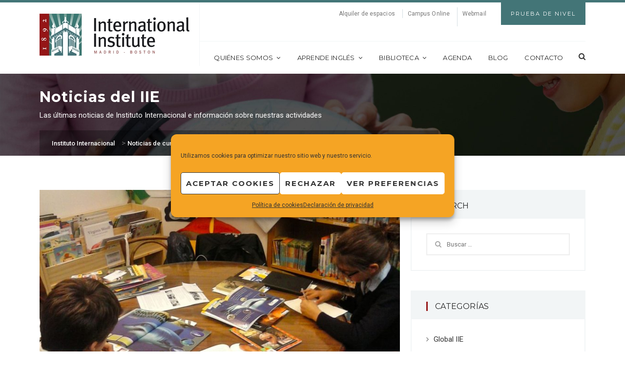

--- FILE ---
content_type: text/html; charset=UTF-8
request_url: https://www.iie.es/2015/01/23/libros-para-las-clases-de-young-learners-y-kids-club/
body_size: 27102
content:
 <!DOCTYPE html>
<html lang="es">
<head>
	<meta charset="UTF-8"/>
	<meta name="viewport" content="width=device-width, initial-scale=1.0, maximum-scale=1.0, user-scalable=no"/>
	<link rel="profile" href="https://gmpg.org/xfn/11">
	<link rel="pingback" href="https://www.iie.es/xmlrpc.php">

	<meta name='robots' content='index, follow, max-image-preview:large, max-snippet:-1, max-video-preview:-1' />
	<style>img:is([sizes="auto" i], [sizes^="auto," i]) { contain-intrinsic-size: 3000px 1500px }</style>
	
	<!-- This site is optimized with the Yoast SEO plugin v26.8 - https://yoast.com/product/yoast-seo-wordpress/ -->
	<title>Libros para las clases de Young Learners y Kids&#039; Club | Instituto Internacional</title>
	<meta name="description" content="Nuestro instituto de idiomas norteamericano ofrece cursos de inglés y actividades culturales con una amplia biblioteca en inglés. Localizado en un edificio declarado monumento histórico-artístico, también ofrece alquiler de espacios para eventos." />
	<link rel="canonical" href="https://www.iie.es/2015/01/23/libros-para-las-clases-de-young-learners-y-kids-club/" />
	<meta property="og:locale" content="es_ES" />
	<meta property="og:type" content="article" />
	<meta property="og:title" content="Libros para las clases de Young Learners y Kids&#039; Club | Instituto Internacional" />
	<meta property="og:description" content="Nuestro instituto de idiomas norteamericano ofrece cursos de inglés y actividades culturales con una amplia biblioteca en inglés. Localizado en un edificio declarado monumento histórico-artístico, también ofrece alquiler de espacios para eventos." />
	<meta property="og:url" content="https://www.iie.es/2015/01/23/libros-para-las-clases-de-young-learners-y-kids-club/" />
	<meta property="og:site_name" content="Instituto Internacional" />
	<meta property="article:publisher" content="https://www.facebook.com/InstitutoInternacional" />
	<meta property="article:published_time" content="2015-01-22T23:00:00+00:00" />
	<meta property="article:modified_time" content="2017-02-22T13:42:23+00:00" />
	<meta property="og:image" content="https://www.iie.es/wp-content/uploads/2017/01/CAM00456.jpg" />
	<meta property="og:image:width" content="1200" />
	<meta property="og:image:height" content="900" />
	<meta property="og:image:type" content="image/jpeg" />
	<meta name="author" content="Instituto Internacional" />
	<meta name="twitter:card" content="summary_large_image" />
	<meta name="twitter:creator" content="@IIE_ES" />
	<meta name="twitter:site" content="@IIE_ES" />
	<meta name="twitter:label1" content="Escrito por" />
	<meta name="twitter:data1" content="Instituto Internacional" />
	<meta name="twitter:label2" content="Tiempo de lectura" />
	<meta name="twitter:data2" content="1 minuto" />
	<script type="application/ld+json" class="yoast-schema-graph">{"@context":"https://schema.org","@graph":[{"@type":"Article","@id":"https://www.iie.es/2015/01/23/libros-para-las-clases-de-young-learners-y-kids-club/#article","isPartOf":{"@id":"https://www.iie.es/2015/01/23/libros-para-las-clases-de-young-learners-y-kids-club/"},"author":{"name":"Instituto Internacional","@id":"https://www.iie.es/#/schema/person/96e0d83a129d941f100e07307d9c5d3f"},"headline":"Libros para las clases de Young Learners y Kids&#8217; Club","datePublished":"2015-01-22T23:00:00+00:00","dateModified":"2017-02-22T13:42:23+00:00","mainEntityOfPage":{"@id":"https://www.iie.es/2015/01/23/libros-para-las-clases-de-young-learners-y-kids-club/"},"wordCount":154,"publisher":{"@id":"https://www.iie.es/#organization"},"image":{"@id":"https://www.iie.es/2015/01/23/libros-para-las-clases-de-young-learners-y-kids-club/#primaryimage"},"thumbnailUrl":"https://www.iie.es/wp-content/uploads/2017/01/CAM00456.jpg","articleSection":["Biblioteca","Young Learners"],"inLanguage":"es"},{"@type":"WebPage","@id":"https://www.iie.es/2015/01/23/libros-para-las-clases-de-young-learners-y-kids-club/","url":"https://www.iie.es/2015/01/23/libros-para-las-clases-de-young-learners-y-kids-club/","name":"Libros para las clases de Young Learners y Kids' Club | Instituto Internacional","isPartOf":{"@id":"https://www.iie.es/#website"},"primaryImageOfPage":{"@id":"https://www.iie.es/2015/01/23/libros-para-las-clases-de-young-learners-y-kids-club/#primaryimage"},"image":{"@id":"https://www.iie.es/2015/01/23/libros-para-las-clases-de-young-learners-y-kids-club/#primaryimage"},"thumbnailUrl":"https://www.iie.es/wp-content/uploads/2017/01/CAM00456.jpg","datePublished":"2015-01-22T23:00:00+00:00","dateModified":"2017-02-22T13:42:23+00:00","description":"Nuestro instituto de idiomas norteamericano ofrece cursos de inglés y actividades culturales con una amplia biblioteca en inglés. Localizado en un edificio declarado monumento histórico-artístico, también ofrece alquiler de espacios para eventos.","breadcrumb":{"@id":"https://www.iie.es/2015/01/23/libros-para-las-clases-de-young-learners-y-kids-club/#breadcrumb"},"inLanguage":"es","potentialAction":[{"@type":"ReadAction","target":["https://www.iie.es/2015/01/23/libros-para-las-clases-de-young-learners-y-kids-club/"]}]},{"@type":"ImageObject","inLanguage":"es","@id":"https://www.iie.es/2015/01/23/libros-para-las-clases-de-young-learners-y-kids-club/#primaryimage","url":"https://www.iie.es/wp-content/uploads/2017/01/CAM00456.jpg","contentUrl":"https://www.iie.es/wp-content/uploads/2017/01/CAM00456.jpg","width":1200,"height":900},{"@type":"BreadcrumbList","@id":"https://www.iie.es/2015/01/23/libros-para-las-clases-de-young-learners-y-kids-club/#breadcrumb","itemListElement":[{"@type":"ListItem","position":1,"name":"Portada","item":"https://www.iie.es/"},{"@type":"ListItem","position":2,"name":"Noticias de cursos de inglés","item":"https://www.iie.es/noticias-de-cursos-de-ingles/"},{"@type":"ListItem","position":3,"name":"Libros para las clases de Young Learners y Kids&#8217; Club"}]},{"@type":"WebSite","@id":"https://www.iie.es/#website","url":"https://www.iie.es/","name":"Instituto Internacional en España","description":"Cursos de inglés norteamericano y actividades culturales en Madrid","publisher":{"@id":"https://www.iie.es/#organization"},"alternateName":"IIE","potentialAction":[{"@type":"SearchAction","target":{"@type":"EntryPoint","urlTemplate":"https://www.iie.es/?s={search_term_string}"},"query-input":{"@type":"PropertyValueSpecification","valueRequired":true,"valueName":"search_term_string"}}],"inLanguage":"es"},{"@type":"Organization","@id":"https://www.iie.es/#organization","name":"Instituto Internacional en España","url":"https://www.iie.es/","logo":{"@type":"ImageObject","inLanguage":"es","@id":"https://www.iie.es/#/schema/logo/image/","url":"https://www.iie.es/wp-content/uploads/2017/01/iie_logo-original_250x71.jpg","contentUrl":"https://www.iie.es/wp-content/uploads/2017/01/iie_logo-original_250x71.jpg","width":250,"height":71,"caption":"Instituto Internacional en España"},"image":{"@id":"https://www.iie.es/#/schema/logo/image/"},"sameAs":["https://www.facebook.com/InstitutoInternacional","https://x.com/IIE_ES","https://www.instagram.com/iiemadrid/","https://www.youtube.com/channel/UC47tDZONiOWcdapVdacI8Dw"]},{"@type":"Person","@id":"https://www.iie.es/#/schema/person/96e0d83a129d941f100e07307d9c5d3f","name":"Instituto Internacional","image":{"@type":"ImageObject","inLanguage":"es","@id":"https://www.iie.es/#/schema/person/image/","url":"https://secure.gravatar.com/avatar/8979e2139e36d380bba75ffa7586f207ecaee9074312f751e8043a4e8e0f15e5?s=96&d=mm&r=g","contentUrl":"https://secure.gravatar.com/avatar/8979e2139e36d380bba75ffa7586f207ecaee9074312f751e8043a4e8e0f15e5?s=96&d=mm&r=g","caption":"Instituto Internacional"},"url":"https://www.iie.es/author/iie/"}]}</script>
	<!-- / Yoast SEO plugin. -->


<link rel='dns-prefetch' href='//fonts.googleapis.com' />
<link rel='preconnect' href='https://fonts.gstatic.com' crossorigin />
<link rel="alternate" type="application/rss+xml" title="Instituto Internacional &raquo; Feed" href="https://www.iie.es/feed/" />
<link rel="alternate" type="application/rss+xml" title="Instituto Internacional &raquo; Feed de los comentarios" href="https://www.iie.es/comments/feed/" />
<script type="text/javascript">
/* <![CDATA[ */
window._wpemojiSettings = {"baseUrl":"https:\/\/s.w.org\/images\/core\/emoji\/16.0.1\/72x72\/","ext":".png","svgUrl":"https:\/\/s.w.org\/images\/core\/emoji\/16.0.1\/svg\/","svgExt":".svg","source":{"concatemoji":"https:\/\/www.iie.es\/wp-includes\/js\/wp-emoji-release.min.js?ver=38c5ba3091d6ada491bf19b4bc19924f"}};
/*! This file is auto-generated */
!function(s,n){var o,i,e;function c(e){try{var t={supportTests:e,timestamp:(new Date).valueOf()};sessionStorage.setItem(o,JSON.stringify(t))}catch(e){}}function p(e,t,n){e.clearRect(0,0,e.canvas.width,e.canvas.height),e.fillText(t,0,0);var t=new Uint32Array(e.getImageData(0,0,e.canvas.width,e.canvas.height).data),a=(e.clearRect(0,0,e.canvas.width,e.canvas.height),e.fillText(n,0,0),new Uint32Array(e.getImageData(0,0,e.canvas.width,e.canvas.height).data));return t.every(function(e,t){return e===a[t]})}function u(e,t){e.clearRect(0,0,e.canvas.width,e.canvas.height),e.fillText(t,0,0);for(var n=e.getImageData(16,16,1,1),a=0;a<n.data.length;a++)if(0!==n.data[a])return!1;return!0}function f(e,t,n,a){switch(t){case"flag":return n(e,"\ud83c\udff3\ufe0f\u200d\u26a7\ufe0f","\ud83c\udff3\ufe0f\u200b\u26a7\ufe0f")?!1:!n(e,"\ud83c\udde8\ud83c\uddf6","\ud83c\udde8\u200b\ud83c\uddf6")&&!n(e,"\ud83c\udff4\udb40\udc67\udb40\udc62\udb40\udc65\udb40\udc6e\udb40\udc67\udb40\udc7f","\ud83c\udff4\u200b\udb40\udc67\u200b\udb40\udc62\u200b\udb40\udc65\u200b\udb40\udc6e\u200b\udb40\udc67\u200b\udb40\udc7f");case"emoji":return!a(e,"\ud83e\udedf")}return!1}function g(e,t,n,a){var r="undefined"!=typeof WorkerGlobalScope&&self instanceof WorkerGlobalScope?new OffscreenCanvas(300,150):s.createElement("canvas"),o=r.getContext("2d",{willReadFrequently:!0}),i=(o.textBaseline="top",o.font="600 32px Arial",{});return e.forEach(function(e){i[e]=t(o,e,n,a)}),i}function t(e){var t=s.createElement("script");t.src=e,t.defer=!0,s.head.appendChild(t)}"undefined"!=typeof Promise&&(o="wpEmojiSettingsSupports",i=["flag","emoji"],n.supports={everything:!0,everythingExceptFlag:!0},e=new Promise(function(e){s.addEventListener("DOMContentLoaded",e,{once:!0})}),new Promise(function(t){var n=function(){try{var e=JSON.parse(sessionStorage.getItem(o));if("object"==typeof e&&"number"==typeof e.timestamp&&(new Date).valueOf()<e.timestamp+604800&&"object"==typeof e.supportTests)return e.supportTests}catch(e){}return null}();if(!n){if("undefined"!=typeof Worker&&"undefined"!=typeof OffscreenCanvas&&"undefined"!=typeof URL&&URL.createObjectURL&&"undefined"!=typeof Blob)try{var e="postMessage("+g.toString()+"("+[JSON.stringify(i),f.toString(),p.toString(),u.toString()].join(",")+"));",a=new Blob([e],{type:"text/javascript"}),r=new Worker(URL.createObjectURL(a),{name:"wpTestEmojiSupports"});return void(r.onmessage=function(e){c(n=e.data),r.terminate(),t(n)})}catch(e){}c(n=g(i,f,p,u))}t(n)}).then(function(e){for(var t in e)n.supports[t]=e[t],n.supports.everything=n.supports.everything&&n.supports[t],"flag"!==t&&(n.supports.everythingExceptFlag=n.supports.everythingExceptFlag&&n.supports[t]);n.supports.everythingExceptFlag=n.supports.everythingExceptFlag&&!n.supports.flag,n.DOMReady=!1,n.readyCallback=function(){n.DOMReady=!0}}).then(function(){return e}).then(function(){var e;n.supports.everything||(n.readyCallback(),(e=n.source||{}).concatemoji?t(e.concatemoji):e.wpemoji&&e.twemoji&&(t(e.twemoji),t(e.wpemoji)))}))}((window,document),window._wpemojiSettings);
/* ]]> */
</script>
<style id='wp-emoji-styles-inline-css' type='text/css'>

	img.wp-smiley, img.emoji {
		display: inline !important;
		border: none !important;
		box-shadow: none !important;
		height: 1em !important;
		width: 1em !important;
		margin: 0 0.07em !important;
		vertical-align: -0.1em !important;
		background: none !important;
		padding: 0 !important;
	}
</style>
<link rel='stylesheet' id='wp-block-library-css' href='https://www.iie.es/wp-includes/css/dist/block-library/style.min.css?ver=38c5ba3091d6ada491bf19b4bc19924f' type='text/css' media='all' />
<style id='classic-theme-styles-inline-css' type='text/css'>
/*! This file is auto-generated */
.wp-block-button__link{color:#fff;background-color:#32373c;border-radius:9999px;box-shadow:none;text-decoration:none;padding:calc(.667em + 2px) calc(1.333em + 2px);font-size:1.125em}.wp-block-file__button{background:#32373c;color:#fff;text-decoration:none}
</style>
<style id='qsm-quiz-style-inline-css' type='text/css'>


</style>
<style id='safe-svg-svg-icon-style-inline-css' type='text/css'>
.safe-svg-cover{text-align:center}.safe-svg-cover .safe-svg-inside{display:inline-block;max-width:100%}.safe-svg-cover svg{fill:currentColor;height:100%;max-height:100%;max-width:100%;width:100%}

</style>
<link rel='stylesheet' id='wp-components-css' href='https://www.iie.es/wp-includes/css/dist/components/style.min.css?ver=38c5ba3091d6ada491bf19b4bc19924f' type='text/css' media='all' />
<link rel='stylesheet' id='wp-preferences-css' href='https://www.iie.es/wp-includes/css/dist/preferences/style.min.css?ver=38c5ba3091d6ada491bf19b4bc19924f' type='text/css' media='all' />
<link rel='stylesheet' id='wp-block-editor-css' href='https://www.iie.es/wp-includes/css/dist/block-editor/style.min.css?ver=38c5ba3091d6ada491bf19b4bc19924f' type='text/css' media='all' />
<link rel='stylesheet' id='popup-maker-block-library-style-css' href='https://www.iie.es/wp-content/plugins/popup-maker/dist/packages/block-library-style.css?ver=dbea705cfafe089d65f1' type='text/css' media='all' />
<style id='global-styles-inline-css' type='text/css'>
:root{--wp--preset--aspect-ratio--square: 1;--wp--preset--aspect-ratio--4-3: 4/3;--wp--preset--aspect-ratio--3-4: 3/4;--wp--preset--aspect-ratio--3-2: 3/2;--wp--preset--aspect-ratio--2-3: 2/3;--wp--preset--aspect-ratio--16-9: 16/9;--wp--preset--aspect-ratio--9-16: 9/16;--wp--preset--color--black: #000000;--wp--preset--color--cyan-bluish-gray: #abb8c3;--wp--preset--color--white: #ffffff;--wp--preset--color--pale-pink: #f78da7;--wp--preset--color--vivid-red: #cf2e2e;--wp--preset--color--luminous-vivid-orange: #ff6900;--wp--preset--color--luminous-vivid-amber: #fcb900;--wp--preset--color--light-green-cyan: #7bdcb5;--wp--preset--color--vivid-green-cyan: #00d084;--wp--preset--color--pale-cyan-blue: #8ed1fc;--wp--preset--color--vivid-cyan-blue: #0693e3;--wp--preset--color--vivid-purple: #9b51e0;--wp--preset--gradient--vivid-cyan-blue-to-vivid-purple: linear-gradient(135deg,rgba(6,147,227,1) 0%,rgb(155,81,224) 100%);--wp--preset--gradient--light-green-cyan-to-vivid-green-cyan: linear-gradient(135deg,rgb(122,220,180) 0%,rgb(0,208,130) 100%);--wp--preset--gradient--luminous-vivid-amber-to-luminous-vivid-orange: linear-gradient(135deg,rgba(252,185,0,1) 0%,rgba(255,105,0,1) 100%);--wp--preset--gradient--luminous-vivid-orange-to-vivid-red: linear-gradient(135deg,rgba(255,105,0,1) 0%,rgb(207,46,46) 100%);--wp--preset--gradient--very-light-gray-to-cyan-bluish-gray: linear-gradient(135deg,rgb(238,238,238) 0%,rgb(169,184,195) 100%);--wp--preset--gradient--cool-to-warm-spectrum: linear-gradient(135deg,rgb(74,234,220) 0%,rgb(151,120,209) 20%,rgb(207,42,186) 40%,rgb(238,44,130) 60%,rgb(251,105,98) 80%,rgb(254,248,76) 100%);--wp--preset--gradient--blush-light-purple: linear-gradient(135deg,rgb(255,206,236) 0%,rgb(152,150,240) 100%);--wp--preset--gradient--blush-bordeaux: linear-gradient(135deg,rgb(254,205,165) 0%,rgb(254,45,45) 50%,rgb(107,0,62) 100%);--wp--preset--gradient--luminous-dusk: linear-gradient(135deg,rgb(255,203,112) 0%,rgb(199,81,192) 50%,rgb(65,88,208) 100%);--wp--preset--gradient--pale-ocean: linear-gradient(135deg,rgb(255,245,203) 0%,rgb(182,227,212) 50%,rgb(51,167,181) 100%);--wp--preset--gradient--electric-grass: linear-gradient(135deg,rgb(202,248,128) 0%,rgb(113,206,126) 100%);--wp--preset--gradient--midnight: linear-gradient(135deg,rgb(2,3,129) 0%,rgb(40,116,252) 100%);--wp--preset--font-size--small: 13px;--wp--preset--font-size--medium: 20px;--wp--preset--font-size--large: 36px;--wp--preset--font-size--x-large: 42px;--wp--preset--spacing--20: 0.44rem;--wp--preset--spacing--30: 0.67rem;--wp--preset--spacing--40: 1rem;--wp--preset--spacing--50: 1.5rem;--wp--preset--spacing--60: 2.25rem;--wp--preset--spacing--70: 3.38rem;--wp--preset--spacing--80: 5.06rem;--wp--preset--shadow--natural: 6px 6px 9px rgba(0, 0, 0, 0.2);--wp--preset--shadow--deep: 12px 12px 50px rgba(0, 0, 0, 0.4);--wp--preset--shadow--sharp: 6px 6px 0px rgba(0, 0, 0, 0.2);--wp--preset--shadow--outlined: 6px 6px 0px -3px rgba(255, 255, 255, 1), 6px 6px rgba(0, 0, 0, 1);--wp--preset--shadow--crisp: 6px 6px 0px rgba(0, 0, 0, 1);}:where(.is-layout-flex){gap: 0.5em;}:where(.is-layout-grid){gap: 0.5em;}body .is-layout-flex{display: flex;}.is-layout-flex{flex-wrap: wrap;align-items: center;}.is-layout-flex > :is(*, div){margin: 0;}body .is-layout-grid{display: grid;}.is-layout-grid > :is(*, div){margin: 0;}:where(.wp-block-columns.is-layout-flex){gap: 2em;}:where(.wp-block-columns.is-layout-grid){gap: 2em;}:where(.wp-block-post-template.is-layout-flex){gap: 1.25em;}:where(.wp-block-post-template.is-layout-grid){gap: 1.25em;}.has-black-color{color: var(--wp--preset--color--black) !important;}.has-cyan-bluish-gray-color{color: var(--wp--preset--color--cyan-bluish-gray) !important;}.has-white-color{color: var(--wp--preset--color--white) !important;}.has-pale-pink-color{color: var(--wp--preset--color--pale-pink) !important;}.has-vivid-red-color{color: var(--wp--preset--color--vivid-red) !important;}.has-luminous-vivid-orange-color{color: var(--wp--preset--color--luminous-vivid-orange) !important;}.has-luminous-vivid-amber-color{color: var(--wp--preset--color--luminous-vivid-amber) !important;}.has-light-green-cyan-color{color: var(--wp--preset--color--light-green-cyan) !important;}.has-vivid-green-cyan-color{color: var(--wp--preset--color--vivid-green-cyan) !important;}.has-pale-cyan-blue-color{color: var(--wp--preset--color--pale-cyan-blue) !important;}.has-vivid-cyan-blue-color{color: var(--wp--preset--color--vivid-cyan-blue) !important;}.has-vivid-purple-color{color: var(--wp--preset--color--vivid-purple) !important;}.has-black-background-color{background-color: var(--wp--preset--color--black) !important;}.has-cyan-bluish-gray-background-color{background-color: var(--wp--preset--color--cyan-bluish-gray) !important;}.has-white-background-color{background-color: var(--wp--preset--color--white) !important;}.has-pale-pink-background-color{background-color: var(--wp--preset--color--pale-pink) !important;}.has-vivid-red-background-color{background-color: var(--wp--preset--color--vivid-red) !important;}.has-luminous-vivid-orange-background-color{background-color: var(--wp--preset--color--luminous-vivid-orange) !important;}.has-luminous-vivid-amber-background-color{background-color: var(--wp--preset--color--luminous-vivid-amber) !important;}.has-light-green-cyan-background-color{background-color: var(--wp--preset--color--light-green-cyan) !important;}.has-vivid-green-cyan-background-color{background-color: var(--wp--preset--color--vivid-green-cyan) !important;}.has-pale-cyan-blue-background-color{background-color: var(--wp--preset--color--pale-cyan-blue) !important;}.has-vivid-cyan-blue-background-color{background-color: var(--wp--preset--color--vivid-cyan-blue) !important;}.has-vivid-purple-background-color{background-color: var(--wp--preset--color--vivid-purple) !important;}.has-black-border-color{border-color: var(--wp--preset--color--black) !important;}.has-cyan-bluish-gray-border-color{border-color: var(--wp--preset--color--cyan-bluish-gray) !important;}.has-white-border-color{border-color: var(--wp--preset--color--white) !important;}.has-pale-pink-border-color{border-color: var(--wp--preset--color--pale-pink) !important;}.has-vivid-red-border-color{border-color: var(--wp--preset--color--vivid-red) !important;}.has-luminous-vivid-orange-border-color{border-color: var(--wp--preset--color--luminous-vivid-orange) !important;}.has-luminous-vivid-amber-border-color{border-color: var(--wp--preset--color--luminous-vivid-amber) !important;}.has-light-green-cyan-border-color{border-color: var(--wp--preset--color--light-green-cyan) !important;}.has-vivid-green-cyan-border-color{border-color: var(--wp--preset--color--vivid-green-cyan) !important;}.has-pale-cyan-blue-border-color{border-color: var(--wp--preset--color--pale-cyan-blue) !important;}.has-vivid-cyan-blue-border-color{border-color: var(--wp--preset--color--vivid-cyan-blue) !important;}.has-vivid-purple-border-color{border-color: var(--wp--preset--color--vivid-purple) !important;}.has-vivid-cyan-blue-to-vivid-purple-gradient-background{background: var(--wp--preset--gradient--vivid-cyan-blue-to-vivid-purple) !important;}.has-light-green-cyan-to-vivid-green-cyan-gradient-background{background: var(--wp--preset--gradient--light-green-cyan-to-vivid-green-cyan) !important;}.has-luminous-vivid-amber-to-luminous-vivid-orange-gradient-background{background: var(--wp--preset--gradient--luminous-vivid-amber-to-luminous-vivid-orange) !important;}.has-luminous-vivid-orange-to-vivid-red-gradient-background{background: var(--wp--preset--gradient--luminous-vivid-orange-to-vivid-red) !important;}.has-very-light-gray-to-cyan-bluish-gray-gradient-background{background: var(--wp--preset--gradient--very-light-gray-to-cyan-bluish-gray) !important;}.has-cool-to-warm-spectrum-gradient-background{background: var(--wp--preset--gradient--cool-to-warm-spectrum) !important;}.has-blush-light-purple-gradient-background{background: var(--wp--preset--gradient--blush-light-purple) !important;}.has-blush-bordeaux-gradient-background{background: var(--wp--preset--gradient--blush-bordeaux) !important;}.has-luminous-dusk-gradient-background{background: var(--wp--preset--gradient--luminous-dusk) !important;}.has-pale-ocean-gradient-background{background: var(--wp--preset--gradient--pale-ocean) !important;}.has-electric-grass-gradient-background{background: var(--wp--preset--gradient--electric-grass) !important;}.has-midnight-gradient-background{background: var(--wp--preset--gradient--midnight) !important;}.has-small-font-size{font-size: var(--wp--preset--font-size--small) !important;}.has-medium-font-size{font-size: var(--wp--preset--font-size--medium) !important;}.has-large-font-size{font-size: var(--wp--preset--font-size--large) !important;}.has-x-large-font-size{font-size: var(--wp--preset--font-size--x-large) !important;}
:where(.wp-block-post-template.is-layout-flex){gap: 1.25em;}:where(.wp-block-post-template.is-layout-grid){gap: 1.25em;}
:where(.wp-block-columns.is-layout-flex){gap: 2em;}:where(.wp-block-columns.is-layout-grid){gap: 2em;}
:root :where(.wp-block-pullquote){font-size: 1.5em;line-height: 1.6;}
</style>
<link rel='stylesheet' id='timeline-main-css-css' href='https://www.iie.es/wp-content/plugins/melonhtml5_timeline/css/timeline_theme4.css?ver=38c5ba3091d6ada491bf19b4bc19924f' type='text/css' media='all' />
<link rel='stylesheet' id='sr7css-css' href='//www.iie.es/wp-content/plugins/revslider/public/css/sr7.css?ver=6.7.38' type='text/css' media='all' />
<link rel='stylesheet' id='cmplz-general-css' href='https://www.iie.es/wp-content/plugins/complianz-gdpr/assets/css/cookieblocker.min.css?ver=1765998786' type='text/css' media='all' />
<link rel='stylesheet' id='codebean-boostrap-css' href='https://www.iie.es/wp-content/themes/educawp/assets/css/bootstrap.css?ver=5.3.0' type='text/css' media='all' />
<link rel='stylesheet' id='codebean-animate-css' href='https://www.iie.es/wp-content/themes/educawp/assets/css/animate.css?ver=1.1' type='text/css' media='all' />
<link rel='stylesheet' id='codebean-jquery-ui-css' href='https://www.iie.es/wp-content/themes/educawp/assets/css/jquery-ui.css?ver=1.1' type='text/css' media='all' />
<link rel='stylesheet' id='codebean-simple-line-icons-css' href='https://www.iie.es/wp-content/themes/educawp/assets/css/simple-line-icons.css?ver=1.1' type='text/css' media='all' />
<link rel='stylesheet' id='codebean-font-awesome-css' href='https://www.iie.es/wp-content/themes/educawp/assets/css/font-awesome.min.css?ver=1.1' type='text/css' media='all' />
<link rel='stylesheet' id='codebean-icon-font-css' href='https://www.iie.es/wp-content/themes/educawp/assets/css/icon-font.css?ver=1.1' type='text/css' media='all' />
<link rel='stylesheet' id='codebean-educa-css' href='https://www.iie.es/wp-content/themes/educawp/assets/css/educa.css?ver=1.1' type='text/css' media='all' />
<link rel='stylesheet' id='codebean-main-style-css' href='https://www.iie.es/wp-content/themes/educawp_child/style.css?ver=38c5ba3091d6ada491bf19b4bc19924f' type='text/css' media='all' />
<style id='codebean-main-style-inline-css' type='text/css'>
mark,
            .woocommerce .shop_table .product-name a:hover,
            .text-button a:hover,
            .owl-testimonials .item i,
            .owl-testimonials.style2 .item i,
            .slider-2 .first-line .slide-caption span,
            .third-line em,
            .breadcrumbs .current-item span, .woocommerce-breadcrumb,
            .sidebar .widget_calendar tbody tr td a,
            .sidebar .widget_calendar tfoot tr td a,
            .sidebar .widget_calendar caption,
            .sidebar ul li a:hover,
            .recent-tweets ul li a,
            .recent-tweets ul li i,
            .single-event .event-item .accordions .accordion-section-title.active .first-icon i,
            .single-event .event-item .accordions .accordion-section-title.active .second-icon i,
            .single-event .event-item .up-content ul li i,
            .events-calendar .calendar-posts ul .calendar-7:hover span,
            .event-item .down-content ul li i,
            .events-grid .event-item .thumb-holder .hover-content ul li i,
            section.single-teacher .single-teacher-item .description ul li a:hover,
            section.single-teacher .single-teacher-item .description ul li i,
            .single-teacher .single-teacher-item .right-info .icons ul li a:hover,
            .teacher-item .down-content ul li a:hover,
            .teacher-item .thumb-holder .hover-content ul li a:hover,
            .course-topics  .accordion-section-title .first-icon i,
            single-course .course-item ul li:before,
            .lightbox-target .gallery-loader i,
            .gallery-wrapper .gallery-filter a.active,
            .gallery-wrapper .gallery-filter a:hover,
            .contact-item i,
            .comments .comment-item .reply-button a:hover,
            .single-post .single-item .tags-share .tag span a:hover,
            .single-post .single-item .tags-share .tag i,
            .single-post .single-item ul li em, .single-post .single-item ul li em a,
            .grid-news .grid-item .down-content ul li em,
            .classic-posts .classic-item ul li em, .classic-posts .classic-item ul li em a,
            .post-box .news-item .right-content h4:hover,
            .fact-item .fact-holder .hover-content i,
            footer .widget_calendar tbody tr td a,
            footer .widget_calendar tfoot tr td a,
            footer .widget_calendar caption,
            footer .footer-widget ul li:before,
            footer .footer-widget ul li a:hover,
            footer .footer-widget ul,
            footer .footer-widget .educa-info .text-button a:hover,
            footer .footer-widget a:hover,
            .header-search-wrapper a:hover,
            nav.main-navigation ul a:hover,
            nav.main-navigation ul li ul.sub-menu li a:hover,
            .site-header .header-info ul .language #example ul li:last-child a:hover,
            .site-header .header-info ul .language #example ul li a:hover,
            .single-course .course-item ul li:before,
            .classic-posts .classic-item.sticky h4 a,
            .grid-news .grid-item.sticky .down-content h4 a {
                 color:#951516;
             }
             .service-item.style1 i,
             .service-item.style2:hover i,
             .sidebar-widget .widget-heading h4,
             .sidebar-widget .widget-heading span,
             .course-information .widget-heading h4,
             .location-map .widget-heading h4,
             .event-information .widget-heading h4,
             .comments .heading h3,
             .comment-reply-title,
             .location-contact .widget-heading h4,
             .message-form .widget-heading h4,
             .request-information .widget-heading h4,
             .woocommerce .widget-heading h2,
             .woocommerce-order-received .woocommerce h2, 
             .woocommerce-order-received .woocommerce h3, 
             .woocommerce-view-order h2, 
             .woocommerce-view-order h3,
             .related-courses .widget-heading h4,
             .gallery-wrapper .gallery-filter a.active {
                 border-color:#951516;
             }
             .courses-grid .course-item .down-content .price-yellow .base,
             .popular-courses .course-item .down-content .price-yellow .base,
             .courses-list .course-item .down-content .price-yellow .base {
                 border-color:#951516;
                 border-left: 1.5em solid transparent;
             }
            .go-top,
            .button, button, input[type="submit"], input[type="button"], input[type="reset"],
            .border-button a:hover,
            .pagination-navigation .pagination .page-numbers:hover, .pagination-navigation .pagination .page-numbers.current,
            .owl-testimonials.style2 .owl-buttons .owl-prev:hover:after,
            .owl-testimonials.style2 .owl-buttons .owl-next:hover:after,
            .owl-testimonials .owl-buttons .owl-prev:hover:after,
            .owl-testimonials .owl-buttons .owl-next:hover:after,
            #call-to-action,
            .service-item.style2:hover i,
            .solution-line,
            .sidebar .widget_tag_cloud a:hover,
            .sidebar .widget_calendar tbody tr td:hover, .sidebar .widget_calendar tbody tr td:hover a,
            .popular-courses .owl-pagination .owl-page span,
            #light-box .close,
            .gallery-wrapper .item .thumb-holder .hover-content i,
            .single-post .single-item .tags-share .share .second-button a,
            .social-share-button a,
            .skill-item .fill-bar,
            .skill-item span,
            footer .widget_calendar tbody tr td:hover, footer .widget_calendar tbody tr td:hover a,
            footer .widget_tag_cloud a:hover,
            footer .footer-widget .line-dec,
            #search .close,
            #search .btn span,
            .header-right-toggle a,
            .woocommerce .ui-slider .ui-slider-range,
            .page-links .page-numbers:hover,
            .page-links a:hover,
            .comment-navigation .page-numbers:hover,
            .comment-navigation .page-numbers.current {
                background-color:#951516;
            }
         
             .books-item:hover {
                background-color:#951516!important;
         }      
            .woocommerce .widget_shopping_cart .total .amount,
            .woocommerce .shop_table .product-remove a,
            .related-courses ul li p em,
            .course-information .amount,
            .course-information .amount span,
            .woocommerce .product_list_widget li .amount {
                 color:#437577;
             }
            .single_add_to_cart_button,
            #call-to-action .accent-button a,
            .request-information,
            .event-item .down-content .date,
            .course-topics .accordion-section-title em,
            .pre-featured,
            .classic-posts .block-quote,
            .fact-item,
            .site-header .header-info .apply-button,
            .aternate-button,
            nav.main-navigation ul li ul.sub-menu,
            .classic-posts .classic-item .accent-button a,
            .sidebar-menu,
            nav.responsive-menu ul li .sub-menu a {
                background-color:#437577;
            }
         
         .site-header,
         nav.responsive-menu ul li .sub-menu li:last-child {
             border-color:#437577;
         }
             .courses-grid .course-item .down-content .price-red .base,
             .popular-courses .course-item .down-content .price-red .base,
             .courses-list .course-item .down-content .price-red .base {
                 border-color:#437577;
                 border-left: 1.5em solid transparent;
             }
             ::selection {
                background:#437577;
                color: #fff;
            }
         
             ::-moz-selection {
                background:#437577;
                color: #fff;
            }
             .heading-decor {
                 background: #437577; /* For browsers that do not support gradients */
                 background: -webkit-linear-gradient(left,#951516 ,#437577); /* For Safari 5.1 to 6.0 */
                 background: -o-linear-gradient(left,#951516 ,#437577); /* For Opera 11.1 to 12.0 */
                 background: -moz-linear-gradient(left,#951516 ,#437577); /* For Firefox 3.6 to 15 */
                 background: linear-gradient(left,#951516 ,#437577); /* Standard syntax */
             }
#sample_id{
   margin: 0 auto;
}
.button, button, input[type="submit"], input[type="button"], input[type="reset"] {
	color: #E7A93A;
	font-weight: bold !important;
}
.frm_logic_form {
    display: block !important;
}
</style>
<link data-service="google-fonts" data-category="marketing" rel="preload" as="style" data-href="https://fonts.googleapis.com/css?family=Roboto:100,200,300,400,500,600,700,800,900,100italic,200italic,300italic,400italic,500italic,600italic,700italic,800italic,900italic%7CMontserrat:100,200,300,400,500,600,700,800,900,100italic,200italic,300italic,400italic,500italic,600italic,700italic,800italic,900italic&#038;subset=latin&#038;display=swap&#038;ver=1738686182" /><link rel="stylesheet" data-href="https://fonts.googleapis.com/css?family=Roboto:100,200,300,400,500,600,700,800,900,100italic,200italic,300italic,400italic,500italic,600italic,700italic,800italic,900italic%7CMontserrat:100,200,300,400,500,600,700,800,900,100italic,200italic,300italic,400italic,500italic,600italic,700italic,800italic,900italic&#038;subset=latin&#038;display=swap&#038;ver=1738686182" media="print" onload="this.media='all'"><noscript><link data-service="google-fonts" data-category="marketing" rel="stylesheet" data-href="https://fonts.googleapis.com/css?family=Roboto:100,200,300,400,500,600,700,800,900,100italic,200italic,300italic,400italic,500italic,600italic,700italic,800italic,900italic%7CMontserrat:100,200,300,400,500,600,700,800,900,100italic,200italic,300italic,400italic,500italic,600italic,700italic,800italic,900italic&#038;subset=latin&#038;display=swap&#038;ver=1738686182" /></noscript><script type="text/javascript" src="https://www.iie.es/wp-includes/js/jquery/jquery.min.js?ver=3.7.1" id="jquery-core-js"></script>
<script type="text/javascript" src="https://www.iie.es/wp-includes/js/jquery/jquery-migrate.min.js?ver=3.4.1" id="jquery-migrate-js"></script>
<script type="text/javascript" src="https://www.iie.es/wp-content/plugins/melonhtml5_timeline/javascript/timeline.js?ver=38c5ba3091d6ada491bf19b4bc19924f" id="timeline-main-js-js"></script>
<script type="text/javascript" src="//www.iie.es/wp-content/plugins/revslider/public/js/libs/tptools.js?ver=6.7.38" id="tp-tools-js" async="async" data-wp-strategy="async"></script>
<script type="text/javascript" src="//www.iie.es/wp-content/plugins/revslider/public/js/sr7.js?ver=6.7.38" id="sr7-js" async="async" data-wp-strategy="async"></script>
<!--[if lt IE 9]>
<script type="text/javascript" src="https://www.iie.es/wp-content/themes/educawp/assets/js/html5shiv.js?ver=38c5ba3091d6ada491bf19b4bc19924f" id="codebean_html5shiv-js"></script>
<![endif]-->
<!--[if lt IE 9]>
<script type="text/javascript" src="https://www.iie.es/wp-content/themes/educawp/assets/js/respond.min.js?ver=38c5ba3091d6ada491bf19b4bc19924f" id="codebean_respond-js"></script>
<![endif]-->
<script></script><link rel="https://api.w.org/" href="https://www.iie.es/wp-json/" /><link rel="alternate" title="JSON" type="application/json" href="https://www.iie.es/wp-json/wp/v2/posts/37097" /><link rel="EditURI" type="application/rsd+xml" title="RSD" href="https://www.iie.es/xmlrpc.php?rsd" />
<link rel="alternate" title="oEmbed (JSON)" type="application/json+oembed" href="https://www.iie.es/wp-json/oembed/1.0/embed?url=https%3A%2F%2Fwww.iie.es%2F2015%2F01%2F23%2Flibros-para-las-clases-de-young-learners-y-kids-club%2F" />
<link rel="alternate" title="oEmbed (XML)" type="text/xml+oembed" href="https://www.iie.es/wp-json/oembed/1.0/embed?url=https%3A%2F%2Fwww.iie.es%2F2015%2F01%2F23%2Flibros-para-las-clases-de-young-learners-y-kids-club%2F&#038;format=xml" />
<meta name="generator" content="Redux 4.5.10" /><!-- Google Tag Manager -->
<script>(function(w,d,s,l,i){w[l]=w[l]||[];w[l].push({'gtm.start':
new Date().getTime(),event:'gtm.js'});var f=d.getElementsByTagName(s)[0],
j=d.createElement(s),dl=l!='dataLayer'?'&l='+l:'';j.async=true;j.src=
'https://www.googletagmanager.com/gtm.js?id='+i+dl;f.parentNode.insertBefore(j,f);
})(window,document,'script','dataLayer','GTM-MSLF5X4J');</script>
<!-- End Google Tag Manager --><script>document.documentElement.className += " js";</script>
			<style>.cmplz-hidden {
					display: none !important;
				}</style><meta name="generator" content="Powered by WPBakery Page Builder - drag and drop page builder for WordPress."/>
<link rel="preconnect" href="https://fonts.googleapis.com">
<link rel="preconnect" href="https://fonts.gstatic.com/" crossorigin>
<meta name="generator" content="Powered by Slider Revolution 6.7.38 - responsive, Mobile-Friendly Slider Plugin for WordPress with comfortable drag and drop interface." />
<link rel="icon" href="https://www.iie.es/wp-content/uploads/2020/06/cropped-iie-icono-32x32.png" sizes="32x32" />
<link rel="icon" href="https://www.iie.es/wp-content/uploads/2020/06/cropped-iie-icono-192x192.png" sizes="192x192" />
<link rel="apple-touch-icon" href="https://www.iie.es/wp-content/uploads/2020/06/cropped-iie-icono-180x180.png" />
<meta name="msapplication-TileImage" content="https://www.iie.es/wp-content/uploads/2020/06/cropped-iie-icono-270x270.png" />
<script>
	window._tpt			??= {};
	window.SR7			??= {};
	_tpt.R				??= {};
	_tpt.R.fonts		??= {};
	_tpt.R.fonts.customFonts??= {};
	SR7.devMode			=  false;
	SR7.F 				??= {};
	SR7.G				??= {};
	SR7.LIB				??= {};
	SR7.E				??= {};
	SR7.E.gAddons		??= {};
	SR7.E.php 			??= {};
	SR7.E.nonce			= '828e80a5e9';
	SR7.E.ajaxurl		= 'https://www.iie.es/wp-admin/admin-ajax.php';
	SR7.E.resturl		= 'https://www.iie.es/wp-json/';
	SR7.E.slug_path		= 'revslider/revslider.php';
	SR7.E.slug			= 'revslider';
	SR7.E.plugin_url	= 'https://www.iie.es/wp-content/plugins/revslider/';
	SR7.E.wp_plugin_url = 'https://www.iie.es/wp-content/plugins/';
	SR7.E.revision		= '6.7.38';
	SR7.E.fontBaseUrl	= '';
	SR7.G.breakPoints 	= [1240,1024,768,480];
	SR7.G.fSUVW 		= false;
	SR7.E.modules 		= ['module','page','slide','layer','draw','animate','srtools','canvas','defaults','carousel','navigation','media','modifiers','migration'];
	SR7.E.libs 			= ['WEBGL'];
	SR7.E.css 			= ['csslp','cssbtns','cssfilters','cssnav','cssmedia'];
	SR7.E.resources		= {};
	SR7.E.ytnc			= false;
	SR7.JSON			??= {};
/*! Slider Revolution 7.0 - Page Processor */
!function(){"use strict";window.SR7??={},window._tpt??={},SR7.version="Slider Revolution 6.7.16",_tpt.getMobileZoom=()=>_tpt.is_mobile?document.documentElement.clientWidth/window.innerWidth:1,_tpt.getWinDim=function(t){_tpt.screenHeightWithUrlBar??=window.innerHeight;let e=SR7.F?.modal?.visible&&SR7.M[SR7.F.module.getIdByAlias(SR7.F.modal.requested)];_tpt.scrollBar=window.innerWidth!==document.documentElement.clientWidth||e&&window.innerWidth!==e.c.module.clientWidth,_tpt.winW=_tpt.getMobileZoom()*window.innerWidth-(_tpt.scrollBar||"prepare"==t?_tpt.scrollBarW??_tpt.mesureScrollBar():0),_tpt.winH=_tpt.getMobileZoom()*window.innerHeight,_tpt.winWAll=document.documentElement.clientWidth},_tpt.getResponsiveLevel=function(t,e){return SR7.G.fSUVW?_tpt.closestGE(t,window.innerWidth):_tpt.closestGE(t,_tpt.winWAll)},_tpt.mesureScrollBar=function(){let t=document.createElement("div");return t.className="RSscrollbar-measure",t.style.width="100px",t.style.height="100px",t.style.overflow="scroll",t.style.position="absolute",t.style.top="-9999px",document.body.appendChild(t),_tpt.scrollBarW=t.offsetWidth-t.clientWidth,document.body.removeChild(t),_tpt.scrollBarW},_tpt.loadCSS=async function(t,e,s){return s?_tpt.R.fonts.required[e].status=1:(_tpt.R[e]??={},_tpt.R[e].status=1),new Promise(((i,n)=>{if(_tpt.isStylesheetLoaded(t))s?_tpt.R.fonts.required[e].status=2:_tpt.R[e].status=2,i();else{const o=document.createElement("link");o.rel="stylesheet";let l="text",r="css";o["type"]=l+"/"+r,o.href=t,o.onload=()=>{s?_tpt.R.fonts.required[e].status=2:_tpt.R[e].status=2,i()},o.onerror=()=>{s?_tpt.R.fonts.required[e].status=3:_tpt.R[e].status=3,n(new Error(`Failed to load CSS: ${t}`))},document.head.appendChild(o)}}))},_tpt.addContainer=function(t){const{tag:e="div",id:s,class:i,datas:n,textContent:o,iHTML:l}=t,r=document.createElement(e);if(s&&""!==s&&(r.id=s),i&&""!==i&&(r.className=i),n)for(const[t,e]of Object.entries(n))"style"==t?r.style.cssText=e:r.setAttribute(`data-${t}`,e);return o&&(r.textContent=o),l&&(r.innerHTML=l),r},_tpt.collector=function(){return{fragment:new DocumentFragment,add(t){var e=_tpt.addContainer(t);return this.fragment.appendChild(e),e},append(t){t.appendChild(this.fragment)}}},_tpt.isStylesheetLoaded=function(t){let e=t.split("?")[0];return Array.from(document.querySelectorAll('link[rel="stylesheet"], link[rel="preload"]')).some((t=>t.href.split("?")[0]===e))},_tpt.preloader={requests:new Map,preloaderTemplates:new Map,show:function(t,e){if(!e||!t)return;const{type:s,color:i}=e;if(s<0||"off"==s)return;const n=`preloader_${s}`;let o=this.preloaderTemplates.get(n);o||(o=this.build(s,i),this.preloaderTemplates.set(n,o)),this.requests.has(t)||this.requests.set(t,{count:0});const l=this.requests.get(t);clearTimeout(l.timer),l.count++,1===l.count&&(l.timer=setTimeout((()=>{l.preloaderClone=o.cloneNode(!0),l.anim&&l.anim.kill(),void 0!==_tpt.gsap?l.anim=_tpt.gsap.fromTo(l.preloaderClone,1,{opacity:0},{opacity:1}):l.preloaderClone.classList.add("sr7-fade-in"),t.appendChild(l.preloaderClone)}),150))},hide:function(t){if(!this.requests.has(t))return;const e=this.requests.get(t);e.count--,e.count<0&&(e.count=0),e.anim&&e.anim.kill(),0===e.count&&(clearTimeout(e.timer),e.preloaderClone&&(e.preloaderClone.classList.remove("sr7-fade-in"),e.anim=_tpt.gsap.to(e.preloaderClone,.3,{opacity:0,onComplete:function(){e.preloaderClone.remove()}})))},state:function(t){if(!this.requests.has(t))return!1;return this.requests.get(t).count>0},build:(t,e="#ffffff",s="")=>{if(t<0||"off"===t)return null;const i=parseInt(t);if(t="prlt"+i,isNaN(i))return null;if(_tpt.loadCSS(SR7.E.plugin_url+"public/css/preloaders/t"+i+".css","preloader_"+t),isNaN(i)||i<6){const n=`background-color:${e}`,o=1===i||2==i?n:"",l=3===i||4==i?n:"",r=_tpt.collector();["dot1","dot2","bounce1","bounce2","bounce3"].forEach((t=>r.add({tag:"div",class:t,datas:{style:l}})));const d=_tpt.addContainer({tag:"sr7-prl",class:`${t} ${s}`,datas:{style:o}});return r.append(d),d}{let n={};if(7===i){let t;e.startsWith("#")?(t=e.replace("#",""),t=`rgba(${parseInt(t.substring(0,2),16)}, ${parseInt(t.substring(2,4),16)}, ${parseInt(t.substring(4,6),16)}, `):e.startsWith("rgb")&&(t=e.slice(e.indexOf("(")+1,e.lastIndexOf(")")).split(",").map((t=>t.trim())),t=`rgba(${t[0]}, ${t[1]}, ${t[2]}, `),t&&(n.style=`border-top-color: ${t}0.65); border-bottom-color: ${t}0.15); border-left-color: ${t}0.65); border-right-color: ${t}0.15)`)}else 12===i&&(n.style=`background:${e}`);const o=[10,0,4,2,5,9,0,4,4,2][i-6],l=_tpt.collector(),r=l.add({tag:"div",class:"sr7-prl-inner",datas:n});Array.from({length:o}).forEach((()=>r.appendChild(l.add({tag:"span",datas:{style:`background:${e}`}}))));const d=_tpt.addContainer({tag:"sr7-prl",class:`${t} ${s}`});return l.append(d),d}}},SR7.preLoader={show:(t,e)=>{"off"!==(SR7.M[t]?.settings?.pLoader?.type??"off")&&_tpt.preloader.show(e||SR7.M[t].c.module,SR7.M[t]?.settings?.pLoader??{color:"#fff",type:10})},hide:(t,e)=>{"off"!==(SR7.M[t]?.settings?.pLoader?.type??"off")&&_tpt.preloader.hide(e||SR7.M[t].c.module)},state:(t,e)=>_tpt.preloader.state(e||SR7.M[t].c.module)},_tpt.prepareModuleHeight=function(t){window.SR7.M??={},window.SR7.M[t.id]??={},"ignore"==t.googleFont&&(SR7.E.ignoreGoogleFont=!0);let e=window.SR7.M[t.id];if(null==_tpt.scrollBarW&&_tpt.mesureScrollBar(),e.c??={},e.states??={},e.settings??={},e.settings.size??={},t.fixed&&(e.settings.fixed=!0),e.c.module=document.querySelector("sr7-module#"+t.id),e.c.adjuster=e.c.module.getElementsByTagName("sr7-adjuster")[0],e.c.content=e.c.module.getElementsByTagName("sr7-content")[0],"carousel"==t.type&&(e.c.carousel=e.c.content.getElementsByTagName("sr7-carousel")[0]),null==e.c.module||null==e.c.module)return;t.plType&&t.plColor&&(e.settings.pLoader={type:t.plType,color:t.plColor}),void 0===t.plType||"off"===t.plType||SR7.preLoader.state(t.id)&&SR7.preLoader.state(t.id,e.c.module)||SR7.preLoader.show(t.id,e.c.module),_tpt.winW||_tpt.getWinDim("prepare"),_tpt.getWinDim();let s=""+e.c.module.dataset?.modal;"modal"==s||"true"==s||"undefined"!==s&&"false"!==s||(e.settings.size.fullWidth=t.size.fullWidth,e.LEV??=_tpt.getResponsiveLevel(window.SR7.G.breakPoints,t.id),t.vpt=_tpt.fillArray(t.vpt,5),e.settings.vPort=t.vpt[e.LEV],void 0!==t.el&&"720"==t.el[4]&&t.gh[4]!==t.el[4]&&"960"==t.el[3]&&t.gh[3]!==t.el[3]&&"768"==t.el[2]&&t.gh[2]!==t.el[2]&&delete t.el,e.settings.size.height=null==t.el||null==t.el[e.LEV]||0==t.el[e.LEV]||"auto"==t.el[e.LEV]?_tpt.fillArray(t.gh,5,-1):_tpt.fillArray(t.el,5,-1),e.settings.size.width=_tpt.fillArray(t.gw,5,-1),e.settings.size.minHeight=_tpt.fillArray(t.mh??[0],5,-1),e.cacheSize={fullWidth:e.settings.size?.fullWidth,fullHeight:e.settings.size?.fullHeight},void 0!==t.off&&(t.off?.t&&(e.settings.size.m??={})&&(e.settings.size.m.t=t.off.t),t.off?.b&&(e.settings.size.m??={})&&(e.settings.size.m.b=t.off.b),t.off?.l&&(e.settings.size.p??={})&&(e.settings.size.p.l=t.off.l),t.off?.r&&(e.settings.size.p??={})&&(e.settings.size.p.r=t.off.r),e.offsetPrepared=!0),_tpt.updatePMHeight(t.id,t,!0))},_tpt.updatePMHeight=(t,e,s)=>{let i=SR7.M[t];var n=i.settings.size.fullWidth?_tpt.winW:i.c.module.parentNode.offsetWidth;n=0===n||isNaN(n)?_tpt.winW:n;let o=i.settings.size.width[i.LEV]||i.settings.size.width[i.LEV++]||i.settings.size.width[i.LEV--]||n,l=i.settings.size.height[i.LEV]||i.settings.size.height[i.LEV++]||i.settings.size.height[i.LEV--]||0,r=i.settings.size.minHeight[i.LEV]||i.settings.size.minHeight[i.LEV++]||i.settings.size.minHeight[i.LEV--]||0;if(l="auto"==l?0:l,l=parseInt(l),"carousel"!==e.type&&(n-=parseInt(e.onw??0)||0),i.MP=!i.settings.size.fullWidth&&n<o||_tpt.winW<o?Math.min(1,n/o):1,e.size.fullScreen||e.size.fullHeight){let t=parseInt(e.fho)||0,s=(""+e.fho).indexOf("%")>-1;e.newh=_tpt.winH-(s?_tpt.winH*t/100:t)}else e.newh=i.MP*Math.max(l,r);if(e.newh+=(parseInt(e.onh??0)||0)+(parseInt(e.carousel?.pt)||0)+(parseInt(e.carousel?.pb)||0),void 0!==e.slideduration&&(e.newh=Math.max(e.newh,parseInt(e.slideduration)/3)),e.shdw&&_tpt.buildShadow(e.id,e),i.c.adjuster.style.height=e.newh+"px",i.c.module.style.height=e.newh+"px",i.c.content.style.height=e.newh+"px",i.states.heightPrepared=!0,i.dims??={},i.dims.moduleRect=i.c.module.getBoundingClientRect(),i.c.content.style.left="-"+i.dims.moduleRect.left+"px",!i.settings.size.fullWidth)return s&&requestAnimationFrame((()=>{n!==i.c.module.parentNode.offsetWidth&&_tpt.updatePMHeight(e.id,e)})),void _tpt.bgStyle(e.id,e,window.innerWidth==_tpt.winW,!0);_tpt.bgStyle(e.id,e,window.innerWidth==_tpt.winW,!0),requestAnimationFrame((function(){s&&requestAnimationFrame((()=>{n!==i.c.module.parentNode.offsetWidth&&_tpt.updatePMHeight(e.id,e)}))})),i.earlyResizerFunction||(i.earlyResizerFunction=function(){requestAnimationFrame((function(){_tpt.getWinDim(),_tpt.moduleDefaults(e.id,e),_tpt.updateSlideBg(t,!0)}))},window.addEventListener("resize",i.earlyResizerFunction))},_tpt.buildShadow=function(t,e){let s=SR7.M[t];null==s.c.shadow&&(s.c.shadow=document.createElement("sr7-module-shadow"),s.c.shadow.classList.add("sr7-shdw-"+e.shdw),s.c.content.appendChild(s.c.shadow))},_tpt.bgStyle=async(t,e,s,i,n)=>{const o=SR7.M[t];if((e=e??o.settings).fixed&&!o.c.module.classList.contains("sr7-top-fixed")&&(o.c.module.classList.add("sr7-top-fixed"),o.c.module.style.position="fixed",o.c.module.style.width="100%",o.c.module.style.top="0px",o.c.module.style.left="0px",o.c.module.style.pointerEvents="none",o.c.module.style.zIndex=5e3,o.c.content.style.pointerEvents="none"),null==o.c.bgcanvas){let t=document.createElement("sr7-module-bg"),l=!1;if("string"==typeof e?.bg?.color&&e?.bg?.color.includes("{"))if(_tpt.gradient&&_tpt.gsap)e.bg.color=_tpt.gradient.convert(e.bg.color);else try{let t=JSON.parse(e.bg.color);(t?.orig||t?.string)&&(e.bg.color=JSON.parse(e.bg.color))}catch(t){return}let r="string"==typeof e?.bg?.color?e?.bg?.color||"transparent":e?.bg?.color?.string??e?.bg?.color?.orig??e?.bg?.color?.color??"transparent";if(t.style["background"+(String(r).includes("grad")?"":"Color")]=r,("transparent"!==r||n)&&(l=!0),o.offsetPrepared&&(t.style.visibility="hidden"),e?.bg?.image?.src&&(t.style.backgroundImage=`url(${e?.bg?.image.src})`,t.style.backgroundSize=""==(e.bg.image?.size??"")?"cover":e.bg.image.size,t.style.backgroundPosition=e.bg.image.position,t.style.backgroundRepeat=""==e.bg.image.repeat||null==e.bg.image.repeat?"no-repeat":e.bg.image.repeat,l=!0),!l)return;o.c.bgcanvas=t,e.size.fullWidth?t.style.width=_tpt.winW-(s&&_tpt.winH<document.body.offsetHeight?_tpt.scrollBarW:0)+"px":i&&(t.style.width=o.c.module.offsetWidth+"px"),e.sbt?.use?o.c.content.appendChild(o.c.bgcanvas):o.c.module.appendChild(o.c.bgcanvas)}o.c.bgcanvas.style.height=void 0!==e.newh?e.newh+"px":("carousel"==e.type?o.dims.module.h:o.dims.content.h)+"px",o.c.bgcanvas.style.left=!s&&e.sbt?.use||o.c.bgcanvas.closest("SR7-CONTENT")?"0px":"-"+(o?.dims?.moduleRect?.left??0)+"px"},_tpt.updateSlideBg=function(t,e){const s=SR7.M[t];let i=s.settings;s?.c?.bgcanvas&&(i.size.fullWidth?s.c.bgcanvas.style.width=_tpt.winW-(e&&_tpt.winH<document.body.offsetHeight?_tpt.scrollBarW:0)+"px":preparing&&(s.c.bgcanvas.style.width=s.c.module.offsetWidth+"px"))},_tpt.moduleDefaults=(t,e)=>{let s=SR7.M[t];null!=s&&null!=s.c&&null!=s.c.module&&(s.dims??={},s.dims.moduleRect=s.c.module.getBoundingClientRect(),s.c.content.style.left="-"+s.dims.moduleRect.left+"px",s.c.content.style.width=_tpt.winW-_tpt.scrollBarW+"px","carousel"==e.type&&(s.c.module.style.overflow="visible"),_tpt.bgStyle(t,e,window.innerWidth==_tpt.winW))},_tpt.getOffset=t=>{var e=t.getBoundingClientRect(),s=window.pageXOffset||document.documentElement.scrollLeft,i=window.pageYOffset||document.documentElement.scrollTop;return{top:e.top+i,left:e.left+s}},_tpt.fillArray=function(t,e){let s,i;t=Array.isArray(t)?t:[t];let n=Array(e),o=t.length;for(i=0;i<t.length;i++)n[i+(e-o)]=t[i],null==s&&"#"!==t[i]&&(s=t[i]);for(let t=0;t<e;t++)void 0!==n[t]&&"#"!=n[t]||(n[t]=s),s=n[t];return n},_tpt.closestGE=function(t,e){let s=Number.MAX_VALUE,i=-1;for(let n=0;n<t.length;n++)t[n]-1>=e&&t[n]-1-e<s&&(s=t[n]-1-e,i=n);return++i}}();</script>
		<style type="text/css" id="wp-custom-css">
			.popular-courses .down-content{
	height:200px;
}
.checkbox-para{
	margin-left:20px;
}
.checkbox-para-div{
	font-size:13px;
	color:#444444;
}
.location-contact .content-map{
	display:none;
}  
nav.responsive-menu ul li .show-submenu{
	right:0;
}
nav.responsive-menu a {
	padding-right: 0;
}
nav.responsive-menu ul li {
    display: flow-root!important;
}
.nano .content {
    overflow-x: initial!important;
    overflow: visible!important;
}
.nano {
    overflow: auto!important;
}
nav.responsive-menu ul li .sub-menu li a {
    border: 1px solid rgba(255,255,255,.2)!important;
    margin-bottom: 3px!important;
    margin-right: 12px!important;
}

@media(max-width:767px){
html {
    margin-top: 0px !important;
}
.popular-courses .course-item .down-content {
    height: initial;
}
	.contact-item {
    width: 49%;
    display: inline-block;
    border-bottom: 0;
    border-right: 1px solid #e6e6e6;
    min-height: 306px;
    margin-bottom: 20px;
}
	.contact-item:nth-child(2){
		 border-right: none;
	}
}
@media(max-width:560px){
	.contact-item {
    width: 100%;
    display: block;
    border-bottom: 1px solid #e6e6e6;
		padding:15px;
    border-right: none;
    min-height: initial;
		margin-bottom: 20px;align-content}
.with_frm_style .frm-g-recaptcha > div > div, .with_frm_style .g-recaptcha > div > div {
		max-width: 100%!important;
	    box-shadow: none!important;
	border-right:0!important;
	}
	.contact-item:last-child{
	border-bottom: none;
	}
	.with_frm_style .frm-g-recaptcha > div, .with_frm_style .g-recaptcha > div{
		width:100%!important;
	}
	.pre-featured{
		padding: 15px 12px;
	}
	.pre-featured h4, .pre-featured h1 {
    margin-left: 0;
    margin-top: 0;
    padding-bottom: 0;
    width: 100%;
    text-align: center;
}
	.pre-featured .right-content .input-select {
    width: 100%;
}
.input-select select {
    max-width: 100%!important;
	width:100%!important;
}	
	.pre-featured button[type=submit]{
		    width: 100%;
    margin: 0;
    margin-top: 10px;
	}
	.pre-featured .right-content .grid-list {
    float: initial;
    margin-top: 10px;
		padding:0;
}
	.classic-posts .classic-item .second-button {
    margin-left: 0;
    margin-top: 10px;
}
	.vc_custom_1526499757302{
		margin-top:0!important;
	}
	.gallery-wrapper .gallery-filter a {
    display: inline-block;
    width: 42%;
    border: 1px solid #000;
		margin-bottom:8px;
}
	.gallery-wrapper .gallery-filter {
    text-align: center;
    display: inline-table;
		    padding-bottom: 0;
}

}



@media(max-width:414px){
	.header-right-toggle {
    margin-right: 0;
}
.site-header .main-header .logo {
    padding-right: 0!important;
    width: 60%;
}
	.message-form .message-content {
		padding: 15px;
	}
.rc-anchor-normal .rc-anchor-content {
    height: 74px!imporatnt;
    width: 157px!imporatnt;
}
	.rc-anchor-normal .rc-anchor-checkbox-label {
    width: 95px!imporatnt;
}
	.message-form .widget-heading, .location-contact .widget-heading {
    padding: 10px 19px;
}
	.page-heading h1{
		    font-size: 24px;
    line-height: 36px;
	}
		.icon-bar {
    padding: 20px 0!important;
    right: 60px!important;
		left:initial!important;
}
}		</style>
		<style id="codebean_option-dynamic-css" title="dynamic-css" class="redux-options-output">.logo h1 a{font-family:Roboto;color:#222;font-size:23px;}body{font-family:Roboto;color:#6e6e6e;font-size:15px;}.main-navigation, .copyright-menu{font-family:Montserrat;font-weight:400;}h1, h2, h3, h4, h5, h6{font-family:Montserrat;color:#333333;}</style><noscript><style> .wpb_animate_when_almost_visible { opacity: 1; }</style></noscript></head>
<body data-rsssl=1 data-cmplz=1 class="wp-singular post-template-default single single-post postid-37097 single-format-standard wp-theme-educawp wp-child-theme-educawp_child wpb-js-composer js-comp-ver-8.6.1 vc_responsive">

<!-- Google Tag Manager (noscript) -->
<noscript><iframe src="https://www.googletagmanager.com/ns.html?id=GTM-MSLF5X4J"
height="0" width="0" style="display:none;visibility:hidden"></iframe></noscript>
<!-- End Google Tag Manager (noscript) -->
<div class="sidebar-menu-container" id="sidebar-menu-container">
	<div class="sidebar-menu-push">
		<div class="sidebar-menu-overlay"></div>
		<div class="sidebar-menu-inner">
			
<header class="site-header">
	<div id="main-header" class="main-header header-sticky">
		<div class="inner-header container clearfix">		    
			<div class="logo">
			        				<a  href="https://www.iie.es/" title="Instituto Internacional - Cursos de inglés norteamericano y actividades culturales en Madrid" rel="home">
                        <img src="https://www.iie.es/wp-content/uploads/2022/05/iie-es-quality-logo-resized.jpg" alt="Instituto Internacional - Cursos de inglés norteamericano y actividades culturales en Madrid" />
                    </a>
                			</div>
			<div class="header-right-toggle pull-right d-lg-none">
				<a href="javascript:void(0)" class="side-menu-button"><i class="fa fa-bars"></i></a>
			</div>
			<div class="header-info d-lg-block d-none clearfix">
			    
			    			         <a class="apply-button" href="/tests/prueba-de-nivel/">Prueba de Nivel</a>
			    			    
			        				<ul class="header-widgets">
    					<li id="text-2" class="widget-impar widget-primero widget-1 header-widget widget_text">			<div class="textwidget"><a href="/alquiler-de-espacios">Alquiler de espacios</a></div>
		</li><li id="text-3" class="widget-par widget-2 header-widget widget_text">			<div class="textwidget"><p><a href="https://campus.iie.es/" target="_blank" rel="noopener">Campus Online</a></p>
</div>
		</li><li id="text-4" class="widget-impar widget-último widget-3 header-widget widget_text">			<div class="textwidget"><a href="https://www.microsoft.com/es-es/microsoft-365/outlook/email-and-calendar-software-microsoft-outlook?deeplink=%2fowa%2f%3frealm%3dhotmail.com&sdf=0" target="_blank" rel="nofollow">Webmail</a></div>
		</li>    					
    				</ul>
								
			</div>
			
    	    <nav class="main-navigation text-left d-none d-lg-block">
    	        
    	       <ul id="menu-header-main-menu" class="menu"><li id="menu-item-547" class="menu-item menu-item-type-post_type menu-item-object-page menu-item-has-children menu-item-547"><a href="https://www.iie.es/quienes-somos/">Quiénes somos</a>
<ul class="sub-menu">
	<li id="menu-item-42325" class="menu-item menu-item-type-post_type menu-item-object-page menu-item-42325"><a href="https://www.iie.es/quienes-somos/">Quiénes somos</a></li>
	<li id="menu-item-38128" class="menu-item menu-item-type-post_type menu-item-object-page menu-item-38128"><a href="https://www.iie.es/historia-del-instituto/">Historia del Instituto</a></li>
	<li id="menu-item-38146" class="menu-item menu-item-type-post_type menu-item-object-page menu-item-38146"><a href="https://www.iie.es/el-edificio/">El Edificio</a></li>
	<li id="menu-item-42872" class="menu-item menu-item-type-post_type menu-item-object-page menu-item-42872"><a href="https://www.iie.es/alquiler-de-espacios/">Alquiler de espacios</a></li>
	<li id="menu-item-54065" class="menu-item menu-item-type-post_type menu-item-object-page menu-item-54065"><a href="https://www.iie.es/trabaja-con-nosotros/">Trabaja con nosotros</a></li>
</ul>
</li>
<li id="menu-item-555" class="menu-item menu-item-type-post_type menu-item-object-page menu-item-has-children menu-item-555"><a href="https://www.iie.es/cursos-online-presencial/">Aprende inglés</a>
<ul class="sub-menu">
	<li id="menu-item-38339" class="menu-item menu-item-type-post_type menu-item-object-page menu-item-38339"><a href="https://www.iie.es/cursos-online-presencial/">Todos los cursos</a></li>
	<li id="menu-item-38373" class="menu-item menu-item-type-post_type menu-item-object-page menu-item-38373"><a href="https://www.iie.es/cursos-online-presencial/cursos-ingles-ninos-jovenes/">Cursos de inglés (Niños/Jóvenes)</a></li>
	<li id="menu-item-38337" class="menu-item menu-item-type-post_type menu-item-object-page menu-item-38337"><a href="https://www.iie.es/cursos-online-presencial/programa-ingles-adultos/">Cursos de inglés (Adultos)</a></li>
	<li id="menu-item-38338" class="menu-item menu-item-type-post_type menu-item-object-page menu-item-38338"><a href="https://www.iie.es/cursos-online-presencial/programa-estudios-culturales-norteamericanos-acs/">Cursos Culturales (ACS)</a></li>
	<li id="menu-item-38336" class="menu-item menu-item-type-post_type menu-item-object-page menu-item-38336"><a href="https://www.iie.es/cursos-online-presencial/preparacion-examenes-ingles/">Cursos de preparación para los exámenes oficiales SAT y TOEFL</a></li>
	<li id="menu-item-63266" class="menu-item menu-item-type-post_type menu-item-object-page menu-item-63266"><a href="https://www.iie.es/centros-educativos/">Programas para centros educativos</a></li>
	<li id="menu-item-60891" class="menu-item menu-item-type-post_type menu-item-object-page menu-item-60891"><a href="https://www.iie.es/cursos-online-presencial/campamentos-verano-ingles/">Campamentos en inglés</a></li>
	<li id="menu-item-38334" class="menu-item menu-item-type-post_type menu-item-object-page menu-item-38334"><a href="https://www.iie.es/cursos-online-presencial/pathways-to-american-universities/">Pathways to American Universities</a></li>
	<li id="menu-item-45601" class="menu-item menu-item-type-post_type menu-item-object-page menu-item-45601"><a href="https://www.iie.es/matricula-y-calendario-academico/">Matrícula y calendario académico</a></li>
</ul>
</li>
<li id="menu-item-562" class="menu-item menu-item-type-post_type menu-item-object-page menu-item-has-children menu-item-562"><a href="https://www.iie.es/biblioteca-iie/">Biblioteca</a>
<ul class="sub-menu">
	<li id="menu-item-42327" class="menu-item menu-item-type-post_type menu-item-object-page menu-item-42327"><a href="https://www.iie.es/biblioteca-iie/">La Biblioteca del Instituto Internacional</a></li>
	<li id="menu-item-48719" class="menu-item menu-item-type-post_type menu-item-object-page menu-item-48719"><a href="https://www.iie.es/alma-american-library-madrid/">ALMA. American Library MAdrid</a></li>
	<li id="menu-item-38194" class="menu-item menu-item-type-post_type menu-item-object-page menu-item-38194"><a href="https://www.iie.es/biblioteca-iie/actividades-biblioteca/">Actividades</a></li>
	<li id="menu-item-37896" class="menu-item menu-item-type-custom menu-item-object-custom menu-item-37896"><a target="_blank" href="http://biblio.iie.es/biblioteca/">Catálogo</a></li>
	<li id="menu-item-548" class="menu-item menu-item-type-post_type menu-item-object-page menu-item-548"><a href="https://www.iie.es/biblioteca-iie/biblioteca-digital/">Biblioteca Digital</a></li>
	<li id="menu-item-38496" class="menu-item menu-item-type-post_type menu-item-object-page menu-item-38496"><a href="https://www.iie.es/biblioteca-iie/hazte-amigo-biblioteca/">Hazte amigo de la biblioteca</a></li>
</ul>
</li>
<li id="menu-item-554" class="menu-item menu-item-type-post_type menu-item-object-page menu-item-554"><a href="https://www.iie.es/agenda/">Agenda</a></li>
<li id="menu-item-553" class="menu-item menu-item-type-post_type menu-item-object-page current_page_parent menu-item-553"><a href="https://www.iie.es/noticias-de-cursos-de-ingles/">Blog</a></li>
<li id="menu-item-48822" class="menu-item menu-item-type-post_type menu-item-object-page menu-item-48822"><a href="https://www.iie.es/contacto/">Contacto</a></li>
</ul>    	       
    	               	       <div class="header-search-wrapper pull-right">
        	          <a href="#search"><i class="fa fa-search"></i></a>
        	       </div>
    	       	
    	       			
    	   </nav>

		</div>
	</div>
</header>

    <div id="search">
        <button type="button" class="close">×</button>
        <form method="get" action="https://www.iie.es/">
            <input type="search" name="s" placeholder="type keyword(s) here" autocomplete="off" />
            <button type="submit" class="btn btn-primary"><span>Search</span></button>
        </form>
    </div>
 
 
    <div class="page-heading align-left" style="background-image: url(https://www.iie.es/wp-content/uploads/2016/07/news-heading-bg.jpg); background-color:#202a2f;">
        <div class="container">
            <div class="row">
                <div class="col-md-12">
						 <h1 style="color:#ffffff" >Noticias del IIE</h1>			
					                   
                                            <span style="color:#ffffff">Las últimas noticias de Instituto Internacional e información sobre nuestras actividades</span>
                                    
                                       
                                                
                                                   
                                <div class="breadcrumbs">                                  
                                    <div class="navxtBreads">
                                        <span property="itemListElement" typeof="ListItem"><a property="item" typeof="WebPage" title="Ir a Instituto Internacional." href="https://www.iie.es" class="home"><span property="name">Instituto Internacional</span></a><meta property="position" content="1"></span> &gt; <span property="itemListElement" typeof="ListItem"><a property="item" typeof="WebPage" title="Ir a Noticias de cursos de inglés." href="https://www.iie.es/noticias-de-cursos-de-ingles/" class="post-root post post-post"><span property="name">Noticias de cursos de inglés</span></a><meta property="position" content="2"></span> &gt; <span property="itemListElement" typeof="ListItem"><a property="item" typeof="WebPage" title="Ir al archivo de la categoría Biblioteca." href="https://www.iie.es/category/biblioteca/" class="taxonomy category"><span property="name">Biblioteca</span></a><meta property="position" content="3"></span> &gt; <span property="itemListElement" typeof="ListItem"><span property="name">Libros para las clases de Young Learners y Kids&#8217; Club</span><meta property="position" content="4"></span>                                    </div>                                   
                                </div>
                                                    
                                                                               
                                                                            
                </div>
            </div>
        </div>
    </div>
<section class="single-post">
	<div class="container">
		<div class="row">
		    			<div class="col-md-8">
				<div class="classic-posts">
					<div class="single-item">
					   


<div id="post-37097" class="single-post-item clearfix post-37097 post type-post status-publish format-standard has-post-thumbnail hentry category-biblioteca category-young-learners">
	<img width="770" height="410" src="https://www.iie.es/wp-content/uploads/2017/01/CAM00456-770x410.jpg" class="img-responsive wp-post-image" alt="" decoding="async" fetchpriority="high" />	       
        <ul class="post-meta">
                            <li>
                    Posted: <em>23 enero, 2015</em>
                </li>
                        
                            <li>
                    By: <em><a href="https://www.iie.es/author/iie/" title="Entradas de Instituto Internacional" rel="author">Instituto Internacional</a></em>
                </li>
                        
                            <li>
                    Comments: <em>No Comments</em>
                </li>
                    </ul>
    	<h4 class="entry-title">Libros para las clases de Young Learners y Kids&#8217; Club</h4>
	<p>Muchas gracias a Ana y Nuria, las bibliotecarias, por organizar una lista de recursos de la <a href="/?page_id=22924">Biblioteca</a> para las clases de Young Learners 1, 2 y 3 y Kids&#8217; Club este trimestre. Al igual que en el trimestre de otoño, buscaron libros: cuentos, de información, para todas las edades, sobre los temas que vamos a ver en clase a lo largo del invierno.</p>
<p>Pueden consultar la lista aquí. <a href="https://www.iie.es/wp-content/uploads/2015/01/Library-books-winter-2015-YL.pdf">Library books winter 2015 YL</a>.</p>
<p>&nbsp;</p>
<p>Thank you to Ana and Nuria, the librarians, for compiling a list of <a href="/?page_id=22924">Library</a> resources for our Young Learners 1, 2 and 3 and Kids&#8217; Club classes this trimester. Just like they did in the fall trimester, they have found books: story books and non-fiction for all ages, to go with the themes the Young Learners and Kids&#8217; Club students will be working on this winter.</p>
<p>Consult the list here: <a href="https://www.iie.es/wp-content/uploads/2015/01/Library-books-winter-2015-YL.pdf">Library books winter 2015 YL</a></p>
<p>&nbsp;</p>
</div>
 					   
					   <div class="tags-share clearfix">
    					   <div class="row">
        					   <div class="col-md-8">
                                          
                               </div>
                                                                  <div class="col-md-4">
                                       <div class="share">                                                                                
                                           <div class="second-button">
                                                <div class="social-share-button">
                                                    <a onclick="window.open('https://www.facebook.com/sharer.php?s=100&amp;p[url]=https%3A%2F%2Fwww.iie.es%2F2015%2F01%2F23%2Flibros-para-las-clases-de-young-learners-y-kids-club%2F','sharer', 'toolbar=0,status=0,width=620,height=280');" title="Share on Facebook" href="javascript:;">Compartir <i class="fa fa-share-alt"></i></a> 
                                                </div> 
                                           </div>
                                       </div>
                                   </div>
                                          
    					   </div>      
					   </div>					   
					</div> <!-- /.single-item -->
				</div> <!-- /.classic-post -->
							</div>
			
    <div id="sidebar" class="col-md-4">
        <div class="sidebar">
           <div id="search-2" class="widget-impar widget-primero widget-1 sidebar-widget widget_search"><h4 class="widget-heading"><span>Search</span></h4><form role="search" method="get" class="search-form" action="https://www.iie.es/">
				<label>
					<span class="screen-reader-text">Buscar:</span>
					<input type="search" class="search-field" placeholder="Buscar &hellip;" value="" name="s" />
				</label>
				<input type="submit" class="search-submit" value="Buscar" />
			</form></div><div id="nav_menu-3" class="widget-par widget-2 sidebar-widget widget_nav_menu"><h4 class="widget-heading"><span>Categorías</span></h4><div class="menu-categorias-lateral-container"><ul id="menu-categorias-lateral" class="menu"><li id="menu-item-37841" class="menu-item menu-item-type-taxonomy menu-item-object-category menu-item-37841"><a href="https://www.iie.es/category/global-iie/">Global IIE</a></li>
<li id="menu-item-37842" class="menu-item menu-item-type-taxonomy menu-item-object-category current-post-ancestor current-menu-parent current-post-parent menu-item-37842"><a href="https://www.iie.es/category/biblioteca/">Biblioteca</a></li>
<li id="menu-item-42849" class="menu-item menu-item-type-taxonomy menu-item-object-category current-post-ancestor current-menu-parent current-post-parent menu-item-42849"><a href="https://www.iie.es/category/young-learners/">Young Learners</a></li>
</ul></div></div><div id="codebean_recent_posts_widget-2" class="widget-impar widget-3 sidebar-widget codebean-recent-posts-widget"><h4 class="widget-heading"><span>Noticias recientes</span></h4>                   
        <ul class="recent-news">            
                                
                     <li class="clearfix">
                                                                                   <a href="https://www.iie.es/2026/01/12/desde-las-aulas-investigacion-y-creacion-del-profesorado-en-el-instituto-internacional/" title="Desde las aulas. Investigación y creación del profesorado en el Instituto Internacional">                                                                                            
                                <img width="70" height="70" src="https://www.iie.es/wp-content/uploads/2025/12/Captura-de-pantalla-2025-12-22-a-las-13.51.02-70x70.png" class="attachment-codebean-sidebar-thumb size-codebean-sidebar-thumb wp-post-image" alt="" decoding="async" loading="lazy" srcset="https://www.iie.es/wp-content/uploads/2025/12/Captura-de-pantalla-2025-12-22-a-las-13.51.02-70x70.png 70w, https://www.iie.es/wp-content/uploads/2025/12/Captura-de-pantalla-2025-12-22-a-las-13.51.02-150x150.png 150w, https://www.iie.es/wp-content/uploads/2025/12/Captura-de-pantalla-2025-12-22-a-las-13.51.02-46x46.png 46w, https://www.iie.es/wp-content/uploads/2025/12/Captura-de-pantalla-2025-12-22-a-las-13.51.02-66x66.png 66w, https://www.iie.es/wp-content/uploads/2025/12/Captura-de-pantalla-2025-12-22-a-las-13.51.02-90x90.png 90w" sizes="auto, (max-width: 70px) 100vw, 70px" />                             </a>
                                                                               
                         <h6><a href="https://www.iie.es/2026/01/12/desde-las-aulas-investigacion-y-creacion-del-profesorado-en-el-instituto-internacional/" title="Desde las aulas. Investigación y creación del profesorado en el Instituto Internacional">Desde las aulas. Investigación y creación del profesorado en el Instituto Internacional</a></h6>
                                                  
                                                     <span class="post-meta">12 enero, 2026</span>
                                                  
                     </li>
                    
                                    
                     <li class="clearfix">
                                                                                   <a href="https://www.iie.es/2025/12/05/makers-lab-steam-club-coming-in-january/" title="MAKERS LAB STEAM CLUB COMING IN JANUARY!">                                                                                            
                                <img width="70" height="70" src="https://www.iie.es/wp-content/uploads/2025/12/Steam-Club-70x70.png" class="attachment-codebean-sidebar-thumb size-codebean-sidebar-thumb wp-post-image" alt="Steam Club" decoding="async" loading="lazy" srcset="https://www.iie.es/wp-content/uploads/2025/12/Steam-Club-70x70.png 70w, https://www.iie.es/wp-content/uploads/2025/12/Steam-Club-150x150.png 150w, https://www.iie.es/wp-content/uploads/2025/12/Steam-Club-46x46.png 46w, https://www.iie.es/wp-content/uploads/2025/12/Steam-Club-66x66.png 66w, https://www.iie.es/wp-content/uploads/2025/12/Steam-Club-90x90.png 90w" sizes="auto, (max-width: 70px) 100vw, 70px" />                             </a>
                                                                               
                         <h6><a href="https://www.iie.es/2025/12/05/makers-lab-steam-club-coming-in-january/" title="MAKERS LAB STEAM CLUB COMING IN JANUARY!">MAKERS LAB STEAM CLUB COMING IN JANUARY!</a></h6>
                                                  
                                                     <span class="post-meta">5 diciembre, 2025</span>
                                                  
                     </li>
                    
                                    
                     <li class="clearfix">
                                                                                   <a href="https://www.iie.es/2025/12/03/inviernoampliaofertaclasesdeinglesninosjovenesadultostresformatosonlinehibridoenpersonaculturaamericanainglesenfoquecomunicativo/" title="Amplia oferta de cursos para adultos y jóvenes: invierno 2026.  Descuentos hasta el 12 de diciembre">                                                                                            
                                <img width="70" height="70" src="https://www.iie.es/wp-content/uploads/2025/11/trimestre-invierno-70x70.jpg" class="attachment-codebean-sidebar-thumb size-codebean-sidebar-thumb wp-post-image" alt="Matrícula abierta trimestre de invierno con el 5% de descuento" decoding="async" loading="lazy" srcset="https://www.iie.es/wp-content/uploads/2025/11/trimestre-invierno-70x70.jpg 70w, https://www.iie.es/wp-content/uploads/2025/11/trimestre-invierno-150x150.jpg 150w, https://www.iie.es/wp-content/uploads/2025/11/trimestre-invierno-46x46.jpg 46w, https://www.iie.es/wp-content/uploads/2025/11/trimestre-invierno-66x66.jpg 66w, https://www.iie.es/wp-content/uploads/2025/11/trimestre-invierno-90x90.jpg 90w" sizes="auto, (max-width: 70px) 100vw, 70px" />                             </a>
                                                                               
                         <h6><a href="https://www.iie.es/2025/12/03/inviernoampliaofertaclasesdeinglesninosjovenesadultostresformatosonlinehibridoenpersonaculturaamericanainglesenfoquecomunicativo/" title="Amplia oferta de cursos para adultos y jóvenes: invierno 2026.  Descuentos hasta el 12 de diciembre">Amplia oferta de cursos para adultos y jóvenes: invierno 2026.  Descuentos hasta el 12 de diciembre</a></h6>
                                                  
                                                     <span class="post-meta">3 diciembre, 2025</span>
                                                  
                     </li>
                    
                                
                        
        </ul>
        
        </div><div id="archives-2" class="widget-par widget-último widget-4 sidebar-widget widget_archive"><h4 class="widget-heading"><span>Archivo</span></h4>		<label class="screen-reader-text" for="archives-dropdown-2">Archivo</label>
		<select id="archives-dropdown-2" name="archive-dropdown">
			
			<option value="">Elegir el mes</option>
				<option value='https://www.iie.es/2026/01/'> enero 2026 &nbsp;(1)</option>
	<option value='https://www.iie.es/2025/12/'> diciembre 2025 &nbsp;(4)</option>
	<option value='https://www.iie.es/2025/11/'> noviembre 2025 &nbsp;(1)</option>
	<option value='https://www.iie.es/2025/10/'> octubre 2025 &nbsp;(1)</option>
	<option value='https://www.iie.es/2025/04/'> abril 2025 &nbsp;(6)</option>
	<option value='https://www.iie.es/2025/03/'> marzo 2025 &nbsp;(2)</option>
	<option value='https://www.iie.es/2025/02/'> febrero 2025 &nbsp;(1)</option>
	<option value='https://www.iie.es/2024/11/'> noviembre 2024 &nbsp;(2)</option>
	<option value='https://www.iie.es/2024/10/'> octubre 2024 &nbsp;(2)</option>
	<option value='https://www.iie.es/2024/07/'> julio 2024 &nbsp;(1)</option>
	<option value='https://www.iie.es/2024/06/'> junio 2024 &nbsp;(2)</option>
	<option value='https://www.iie.es/2024/05/'> mayo 2024 &nbsp;(2)</option>
	<option value='https://www.iie.es/2024/04/'> abril 2024 &nbsp;(1)</option>
	<option value='https://www.iie.es/2023/10/'> octubre 2023 &nbsp;(1)</option>
	<option value='https://www.iie.es/2023/09/'> septiembre 2023 &nbsp;(1)</option>
	<option value='https://www.iie.es/2023/03/'> marzo 2023 &nbsp;(1)</option>
	<option value='https://www.iie.es/2023/02/'> febrero 2023 &nbsp;(1)</option>
	<option value='https://www.iie.es/2023/01/'> enero 2023 &nbsp;(1)</option>
	<option value='https://www.iie.es/2022/12/'> diciembre 2022 &nbsp;(1)</option>
	<option value='https://www.iie.es/2022/11/'> noviembre 2022 &nbsp;(1)</option>
	<option value='https://www.iie.es/2022/10/'> octubre 2022 &nbsp;(1)</option>
	<option value='https://www.iie.es/2022/09/'> septiembre 2022 &nbsp;(3)</option>
	<option value='https://www.iie.es/2022/07/'> julio 2022 &nbsp;(1)</option>
	<option value='https://www.iie.es/2022/06/'> junio 2022 &nbsp;(1)</option>
	<option value='https://www.iie.es/2022/05/'> mayo 2022 &nbsp;(1)</option>
	<option value='https://www.iie.es/2021/07/'> julio 2021 &nbsp;(2)</option>
	<option value='https://www.iie.es/2021/06/'> junio 2021 &nbsp;(1)</option>
	<option value='https://www.iie.es/2021/05/'> mayo 2021 &nbsp;(1)</option>
	<option value='https://www.iie.es/2021/04/'> abril 2021 &nbsp;(1)</option>
	<option value='https://www.iie.es/2021/02/'> febrero 2021 &nbsp;(5)</option>
	<option value='https://www.iie.es/2021/01/'> enero 2021 &nbsp;(3)</option>
	<option value='https://www.iie.es/2020/12/'> diciembre 2020 &nbsp;(4)</option>
	<option value='https://www.iie.es/2020/11/'> noviembre 2020 &nbsp;(3)</option>
	<option value='https://www.iie.es/2020/10/'> octubre 2020 &nbsp;(7)</option>
	<option value='https://www.iie.es/2020/09/'> septiembre 2020 &nbsp;(2)</option>
	<option value='https://www.iie.es/2020/07/'> julio 2020 &nbsp;(2)</option>
	<option value='https://www.iie.es/2020/06/'> junio 2020 &nbsp;(6)</option>
	<option value='https://www.iie.es/2020/05/'> mayo 2020 &nbsp;(3)</option>
	<option value='https://www.iie.es/2020/04/'> abril 2020 &nbsp;(11)</option>
	<option value='https://www.iie.es/2020/03/'> marzo 2020 &nbsp;(6)</option>
	<option value='https://www.iie.es/2020/02/'> febrero 2020 &nbsp;(3)</option>
	<option value='https://www.iie.es/2020/01/'> enero 2020 &nbsp;(4)</option>
	<option value='https://www.iie.es/2019/12/'> diciembre 2019 &nbsp;(6)</option>
	<option value='https://www.iie.es/2019/11/'> noviembre 2019 &nbsp;(2)</option>
	<option value='https://www.iie.es/2019/10/'> octubre 2019 &nbsp;(2)</option>
	<option value='https://www.iie.es/2019/09/'> septiembre 2019 &nbsp;(6)</option>
	<option value='https://www.iie.es/2019/08/'> agosto 2019 &nbsp;(1)</option>
	<option value='https://www.iie.es/2019/07/'> julio 2019 &nbsp;(4)</option>
	<option value='https://www.iie.es/2019/06/'> junio 2019 &nbsp;(3)</option>
	<option value='https://www.iie.es/2019/05/'> mayo 2019 &nbsp;(2)</option>
	<option value='https://www.iie.es/2019/04/'> abril 2019 &nbsp;(4)</option>
	<option value='https://www.iie.es/2019/03/'> marzo 2019 &nbsp;(9)</option>
	<option value='https://www.iie.es/2019/02/'> febrero 2019 &nbsp;(4)</option>
	<option value='https://www.iie.es/2019/01/'> enero 2019 &nbsp;(3)</option>
	<option value='https://www.iie.es/2018/12/'> diciembre 2018 &nbsp;(2)</option>
	<option value='https://www.iie.es/2018/11/'> noviembre 2018 &nbsp;(3)</option>
	<option value='https://www.iie.es/2018/10/'> octubre 2018 &nbsp;(1)</option>
	<option value='https://www.iie.es/2018/08/'> agosto 2018 &nbsp;(1)</option>
	<option value='https://www.iie.es/2018/07/'> julio 2018 &nbsp;(3)</option>
	<option value='https://www.iie.es/2018/06/'> junio 2018 &nbsp;(5)</option>
	<option value='https://www.iie.es/2018/05/'> mayo 2018 &nbsp;(6)</option>
	<option value='https://www.iie.es/2018/04/'> abril 2018 &nbsp;(2)</option>
	<option value='https://www.iie.es/2018/03/'> marzo 2018 &nbsp;(12)</option>
	<option value='https://www.iie.es/2018/02/'> febrero 2018 &nbsp;(4)</option>
	<option value='https://www.iie.es/2018/01/'> enero 2018 &nbsp;(10)</option>
	<option value='https://www.iie.es/2017/12/'> diciembre 2017 &nbsp;(6)</option>
	<option value='https://www.iie.es/2017/11/'> noviembre 2017 &nbsp;(8)</option>
	<option value='https://www.iie.es/2017/10/'> octubre 2017 &nbsp;(5)</option>
	<option value='https://www.iie.es/2017/09/'> septiembre 2017 &nbsp;(7)</option>
	<option value='https://www.iie.es/2017/08/'> agosto 2017 &nbsp;(1)</option>
	<option value='https://www.iie.es/2017/07/'> julio 2017 &nbsp;(13)</option>
	<option value='https://www.iie.es/2017/06/'> junio 2017 &nbsp;(6)</option>
	<option value='https://www.iie.es/2017/05/'> mayo 2017 &nbsp;(9)</option>
	<option value='https://www.iie.es/2017/04/'> abril 2017 &nbsp;(9)</option>
	<option value='https://www.iie.es/2017/03/'> marzo 2017 &nbsp;(17)</option>
	<option value='https://www.iie.es/2017/02/'> febrero 2017 &nbsp;(6)</option>
	<option value='https://www.iie.es/2017/01/'> enero 2017 &nbsp;(13)</option>
	<option value='https://www.iie.es/2016/12/'> diciembre 2016 &nbsp;(11)</option>
	<option value='https://www.iie.es/2016/11/'> noviembre 2016 &nbsp;(12)</option>
	<option value='https://www.iie.es/2016/10/'> octubre 2016 &nbsp;(7)</option>
	<option value='https://www.iie.es/2016/09/'> septiembre 2016 &nbsp;(20)</option>
	<option value='https://www.iie.es/2016/07/'> julio 2016 &nbsp;(4)</option>
	<option value='https://www.iie.es/2016/06/'> junio 2016 &nbsp;(9)</option>
	<option value='https://www.iie.es/2016/05/'> mayo 2016 &nbsp;(7)</option>
	<option value='https://www.iie.es/2016/04/'> abril 2016 &nbsp;(10)</option>
	<option value='https://www.iie.es/2016/03/'> marzo 2016 &nbsp;(11)</option>
	<option value='https://www.iie.es/2016/02/'> febrero 2016 &nbsp;(8)</option>
	<option value='https://www.iie.es/2016/01/'> enero 2016 &nbsp;(7)</option>
	<option value='https://www.iie.es/2015/12/'> diciembre 2015 &nbsp;(8)</option>
	<option value='https://www.iie.es/2015/11/'> noviembre 2015 &nbsp;(12)</option>
	<option value='https://www.iie.es/2015/10/'> octubre 2015 &nbsp;(10)</option>
	<option value='https://www.iie.es/2015/09/'> septiembre 2015 &nbsp;(6)</option>
	<option value='https://www.iie.es/2015/08/'> agosto 2015 &nbsp;(1)</option>
	<option value='https://www.iie.es/2015/07/'> julio 2015 &nbsp;(13)</option>
	<option value='https://www.iie.es/2015/06/'> junio 2015 &nbsp;(13)</option>
	<option value='https://www.iie.es/2015/05/'> mayo 2015 &nbsp;(14)</option>
	<option value='https://www.iie.es/2015/04/'> abril 2015 &nbsp;(10)</option>
	<option value='https://www.iie.es/2015/03/'> marzo 2015 &nbsp;(17)</option>
	<option value='https://www.iie.es/2015/02/'> febrero 2015 &nbsp;(20)</option>
	<option value='https://www.iie.es/2015/01/'> enero 2015 &nbsp;(22)</option>
	<option value='https://www.iie.es/2014/12/'> diciembre 2014 &nbsp;(20)</option>
	<option value='https://www.iie.es/2014/11/'> noviembre 2014 &nbsp;(22)</option>
	<option value='https://www.iie.es/2014/10/'> octubre 2014 &nbsp;(24)</option>
	<option value='https://www.iie.es/2014/09/'> septiembre 2014 &nbsp;(23)</option>
	<option value='https://www.iie.es/2014/07/'> julio 2014 &nbsp;(36)</option>
	<option value='https://www.iie.es/2014/06/'> junio 2014 &nbsp;(37)</option>
	<option value='https://www.iie.es/2014/05/'> mayo 2014 &nbsp;(51)</option>
	<option value='https://www.iie.es/2014/04/'> abril 2014 &nbsp;(41)</option>
	<option value='https://www.iie.es/2014/03/'> marzo 2014 &nbsp;(67)</option>
	<option value='https://www.iie.es/2014/02/'> febrero 2014 &nbsp;(53)</option>
	<option value='https://www.iie.es/2014/01/'> enero 2014 &nbsp;(48)</option>
	<option value='https://www.iie.es/2013/12/'> diciembre 2013 &nbsp;(38)</option>
	<option value='https://www.iie.es/2013/11/'> noviembre 2013 &nbsp;(65)</option>
	<option value='https://www.iie.es/2013/10/'> octubre 2013 &nbsp;(67)</option>
	<option value='https://www.iie.es/2013/09/'> septiembre 2013 &nbsp;(42)</option>
	<option value='https://www.iie.es/2013/08/'> agosto 2013 &nbsp;(2)</option>
	<option value='https://www.iie.es/2013/07/'> julio 2013 &nbsp;(77)</option>
	<option value='https://www.iie.es/2013/06/'> junio 2013 &nbsp;(66)</option>
	<option value='https://www.iie.es/2013/05/'> mayo 2013 &nbsp;(55)</option>
	<option value='https://www.iie.es/2013/04/'> abril 2013 &nbsp;(73)</option>
	<option value='https://www.iie.es/2013/03/'> marzo 2013 &nbsp;(50)</option>
	<option value='https://www.iie.es/2013/02/'> febrero 2013 &nbsp;(61)</option>
	<option value='https://www.iie.es/2013/01/'> enero 2013 &nbsp;(59)</option>
	<option value='https://www.iie.es/2012/12/'> diciembre 2012 &nbsp;(51)</option>
	<option value='https://www.iie.es/2012/11/'> noviembre 2012 &nbsp;(64)</option>
	<option value='https://www.iie.es/2012/10/'> octubre 2012 &nbsp;(75)</option>
	<option value='https://www.iie.es/2012/09/'> septiembre 2012 &nbsp;(60)</option>
	<option value='https://www.iie.es/2012/08/'> agosto 2012 &nbsp;(2)</option>
	<option value='https://www.iie.es/2012/07/'> julio 2012 &nbsp;(59)</option>
	<option value='https://www.iie.es/2012/06/'> junio 2012 &nbsp;(70)</option>
	<option value='https://www.iie.es/2012/05/'> mayo 2012 &nbsp;(75)</option>
	<option value='https://www.iie.es/2012/04/'> abril 2012 &nbsp;(48)</option>
	<option value='https://www.iie.es/2012/03/'> marzo 2012 &nbsp;(80)</option>
	<option value='https://www.iie.es/2012/02/'> febrero 2012 &nbsp;(75)</option>
	<option value='https://www.iie.es/2012/01/'> enero 2012 &nbsp;(62)</option>
	<option value='https://www.iie.es/2011/12/'> diciembre 2011 &nbsp;(61)</option>
	<option value='https://www.iie.es/2011/11/'> noviembre 2011 &nbsp;(86)</option>
	<option value='https://www.iie.es/2011/10/'> octubre 2011 &nbsp;(79)</option>
	<option value='https://www.iie.es/2011/09/'> septiembre 2011 &nbsp;(90)</option>
	<option value='https://www.iie.es/2011/07/'> julio 2011 &nbsp;(67)</option>
	<option value='https://www.iie.es/2011/06/'> junio 2011 &nbsp;(76)</option>
	<option value='https://www.iie.es/2011/05/'> mayo 2011 &nbsp;(81)</option>
	<option value='https://www.iie.es/2011/04/'> abril 2011 &nbsp;(61)</option>
	<option value='https://www.iie.es/2011/03/'> marzo 2011 &nbsp;(78)</option>
	<option value='https://www.iie.es/2011/02/'> febrero 2011 &nbsp;(81)</option>
	<option value='https://www.iie.es/2011/01/'> enero 2011 &nbsp;(59)</option>
	<option value='https://www.iie.es/2010/12/'> diciembre 2010 &nbsp;(64)</option>
	<option value='https://www.iie.es/2010/11/'> noviembre 2010 &nbsp;(73)</option>
	<option value='https://www.iie.es/2010/10/'> octubre 2010 &nbsp;(77)</option>
	<option value='https://www.iie.es/2010/09/'> septiembre 2010 &nbsp;(66)</option>
	<option value='https://www.iie.es/2010/07/'> julio 2010 &nbsp;(83)</option>
	<option value='https://www.iie.es/2010/06/'> junio 2010 &nbsp;(83)</option>
	<option value='https://www.iie.es/2010/05/'> mayo 2010 &nbsp;(77)</option>
	<option value='https://www.iie.es/2010/04/'> abril 2010 &nbsp;(72)</option>
	<option value='https://www.iie.es/2010/03/'> marzo 2010 &nbsp;(70)</option>
	<option value='https://www.iie.es/2010/02/'> febrero 2010 &nbsp;(62)</option>
	<option value='https://www.iie.es/2010/01/'> enero 2010 &nbsp;(54)</option>
	<option value='https://www.iie.es/2009/12/'> diciembre 2009 &nbsp;(9)</option>
	<option value='https://www.iie.es/2009/11/'> noviembre 2009 &nbsp;(8)</option>
	<option value='https://www.iie.es/2009/10/'> octubre 2009 &nbsp;(3)</option>
	<option value='https://www.iie.es/2009/09/'> septiembre 2009 &nbsp;(3)</option>
	<option value='https://www.iie.es/2008/12/'> diciembre 2008 &nbsp;(40)</option>
	<option value='https://www.iie.es/2008/11/'> noviembre 2008 &nbsp;(15)</option>

		</select>

			<script type="text/javascript">
/* <![CDATA[ */

(function() {
	var dropdown = document.getElementById( "archives-dropdown-2" );
	function onSelectChange() {
		if ( dropdown.options[ dropdown.selectedIndex ].value !== '' ) {
			document.location.href = this.options[ this.selectedIndex ].value;
		}
	}
	dropdown.onchange = onSelectChange;
})();

/* ]]> */
</script>
</div> 
        </div> 
    </div>
		</div>
	</div>
</section>
  
<Style>
	@media screen and (min-width: 790px) {
.icon-bar {
	display:none;
		}}	@media screen and (max-width: 789px) {
.icon-bar {
display: block;
    position: fixed;
    top: 34px;
    
    padding: 20px;
    font-size: 20px;
  
    z-index: 99999;
    text-align: center;
    left: 62%;
		}
	.site-header{
	position:fixed !important; 
}
			section.page-content, .page-heading.align-left{
				    margin-top: 134px;
			}

	
	} 
</Style>
<!-- Gallery LightBox -->
<div id="light-box">
	<button type="button" class="close">
		×
	</button>
	<div class="container">
		<div class="row">
			<div class="col-md-10 col-md-offset-1">
				<form>
					<div class="lightbox-target" id="goofy"></div>
				</form>
			</div>
		</div>
	</div>
</div>
<!-- End Gallery LighBox -->


<footer>
	<div class="container">
	        	    <div class="footer-widgets">
    		    <div class="row">		    		    
        			                        <div class="col-md-3 col-sm-6">
                            <div id="codebean_site_intro_widget-2" class="widget-impar widget-último widget-primero widget-1 clearfix footer-widget cdb-site-intro-widget">        
            
        <div class="educa-info">
                            <img src="https://www.iie.es/wp-content/uploads/2017/01/iie_logo_bw.png" alt="Welcome to Educa">
                        <div class="line-dec"></div>
                <p>Nuestro instituto de idiomas norteamericano ofrece cursos de inglés y actividades culturales con una amplia biblioteca en inglés. Localizado en un edificio declarado monumento histórico-artístico, también ofrece alquiler de espacios para eventos.</p>
                            <div class="text-button">
                    <a href="/quienes-somos">Leer más <i class="fa fa-arrow-right"></i></a>
                </div>
                    </div>
        
        </div>                        </div>
                                        
                                            <div class="col-md-3 col-sm-6">
                            <div id="nav_menu-2" class="widget-impar widget-último widget-primero widget-1 clearfix footer-widget widget_nav_menu"><h2>Links Destacados</h2><div class="line-dec"></div><div class="menu-custom-footer-featured-links-container"><ul id="menu-custom-footer-featured-links" class="menu"><li id="menu-item-37848" class="menu-item menu-item-type-post_type menu-item-object-page menu-item-37848"><a href="https://www.iie.es/quienes-somos/">Quiénes somos</a></li>
<li id="menu-item-37846" class="menu-item menu-item-type-post_type menu-item-object-page menu-item-37846"><a href="https://www.iie.es/cursos-online-presencial/">Cursos de inglés y cultura norteamericana</a></li>
<li id="menu-item-48823" class="menu-item menu-item-type-post_type menu-item-object-qsm_quiz menu-item-48823"><a href="https://www.iie.es/tests/prueba-de-nivel/">Prueba de nivel</a></li>
<li id="menu-item-37845" class="menu-item menu-item-type-post_type menu-item-object-page menu-item-37845"><a href="https://www.iie.es/biblioteca-iie/">Biblioteca en inglés y español del Instituto internacional</a></li>
<li id="menu-item-38499" class="menu-item menu-item-type-post_type menu-item-object-page menu-item-38499"><a href="https://www.iie.es/alquiler-de-espacios/">Alquiler de espacios</a></li>
<li id="menu-item-37843" class="menu-item menu-item-type-post_type menu-item-object-page menu-item-37843"><a href="https://www.iie.es/agenda/">Agenda</a></li>
<li id="menu-item-37847" class="menu-item menu-item-type-post_type menu-item-object-page current_page_parent menu-item-37847"><a href="https://www.iie.es/noticias-de-cursos-de-ingles/">Noticias de cursos de inglés</a></li>
<li id="menu-item-42873" class="menu-item menu-item-type-custom menu-item-object-custom menu-item-42873"><a href="https://campus.iie.es/">Campus Online</a></li>
<li id="menu-item-42874" class="menu-item menu-item-type-custom menu-item-object-custom menu-item-42874"><a href="https://www.microsoft.com/es-es/microsoft-365/outlook/email-and-calendar-software-microsoft-outlook?deeplink=%2fowa%2f%3frealm%3dhotmail.com&#038;sdf=0">Webmail</a></li>
</ul></div></div>                        </div>
                                        
                                            <div class="col-md-3 col-sm-6">
                            <div id="codebean_social_icon_widget-2" class="widget-impar widget-primero widget-1 clearfix footer-widget cdb-social-icons-widget"><h2>Síguenos</h2><div class="line-dec"></div>        
        <div class="social-icons">
                        <ul>               
                                    <li><a href="https://www.facebook.com/InstitutoInternacional"><i class="fa fa-facebook"></i></a></li>
                                
                                    <li><a href="https://twitter.com/IIE_ES"><i class="fa fa-twitter"></i></a></li>
                                
                                    <li><a href="https://www.youtube.com/channel/UC47tDZONiOWcdapVdacI8Dw"><i class="fa fa-youtube-play"></i></a></li>
                                
                                    <li><a href="https://www.instagram.com/iiemadrid/"><i class="fa fa-instagram"></i></a></li>
                                
                                
                                     <li><a href="https://www.linkedin.com/company/international-institute-in-spain"><i class="fa fa-linkedin"></i></a></li>
                                
                                                
                                
                                                              
            </ul>
                    </div>   
               
        </div><div id="codebean_contact_info_widget-2" class="widget-par widget-último widget-2 clearfix footer-widget codebean-contact-info-widget"><h2>Información de contacto</h2><div class="line-dec"></div>        
        <div class="university-address">
            <ul>               
                                    <li><i class="fa fa-phone"></i>+34 91 308 16 75</li>
                                                    <li><i class="fa fa-envelope-o"></i>info@iie.es</li>
                                                    <li><i class="fa fa-home"></i>Miguel Ángel, 8
28010 Madrid - España</li>
                            </ul>
        </div>   
               
        </div>                        </div>
                                        
                                            <div class="col-md-3 col-sm-6">
                            <div id="mc4wp_form_widget-2" class="widget-impar widget-último widget-primero widget-1 clearfix footer-widget widget_mc4wp_form_widget"><h2>Newsletter</h2><div class="line-dec"></div><script>(function() {
	window.mc4wp = window.mc4wp || {
		listeners: [],
		forms: {
			on: function(evt, cb) {
				window.mc4wp.listeners.push(
					{
						event   : evt,
						callback: cb
					}
				);
			}
		}
	}
})();
</script><!-- Mailchimp for WordPress v4.10.7 - https://wordpress.org/plugins/mailchimp-for-wp/ --><form id="mc4wp-form-1" class="mc4wp-form mc4wp-form-43614" method="post" data-id="43614" data-name="Registro Boletín" ><div class="mc4wp-form-fields">
<p>
    <input type="text" name="FNAME" placeholder="Nombre" required="">
</p>
<p>
    <input type="text" name="LNAME" placeholder="Apellidos" required="">
</p>
<p>
	<input type="email" name="EMAIL" placeholder="Correo electrónico" required />
</p>
<p>
    <input type="text" name="MMERGE3" placeholder="Código postal" required="">
</p>
<p>
    <input name="consentimiento_envio" type="checkbox" value="si" required> <span><small>&nbsp;&nbsp;Autorizo el envío de comunicaciones electrónicas informativas relativas a las actividades, productos o servicios por correo electrónico o cualquiera otro medio electrónico equivalente</small></span>
</p>
<p>
    <input name="consentimiento_privacidad" type="checkbox" value="si" required> <span><small>&nbsp;&nbsp;He leido y acepto la <a href="https://www.iie.es/privacidad/" target="_blank">Política de Privacidad</a></small></span>
</p>
<p>
	<input type="submit" value="¡Suscríbete!" />
</p></div><label style="display: none !important;">Deja vacío este campo si eres humano: <input type="text" name="_mc4wp_honeypot" value="" tabindex="-1" autocomplete="off" /></label><input type="hidden" name="_mc4wp_timestamp" value="1769394457" /><input type="hidden" name="_mc4wp_form_id" value="43614" /><input type="hidden" name="_mc4wp_form_element_id" value="mc4wp-form-1" /><div class="mc4wp-response"></div></form><!-- / Mailchimp for WordPress Plugin --></div>                        </div>
                                          			
    		    </div>
    		</div> <!-- /.footer-widgets -->
		 
		<div class="row">
			<div class="col-md-12">
				<div class="copyright-menu">
					<div class="row">
					    						<div class="col-md-4">
							<div class="copyright-text">
								<p>
									&copy; Copyright 2022 Instituto internacional en España.								</p>
							</div>
						</div>
												
						<div class="col-md-8 hidden-xs">
						        							<div class="menu">
    								<ul id="menu-footer-bottom-menu" class=""><li id="menu-item-44912" class="menu-item menu-item-type-post_type menu-item-object-page menu-item-44912"><a href="https://www.iie.es/aviso-legal/">Aviso legal</a></li>
<li id="menu-item-44909" class="menu-item menu-item-type-post_type menu-item-object-page menu-item-44909"><a href="https://www.iie.es/cookies/">Política de Cookies</a></li>
<li id="menu-item-44910" class="menu-item menu-item-type-post_type menu-item-object-page menu-item-privacy-policy menu-item-44910"><a rel="privacy-policy" href="https://www.iie.es/politica-privacidad/">Política de privacidad</a></li>
<li id="menu-item-48008" class="menu-item menu-item-type-post_type menu-item-object-page menu-item-48008"><a href="https://www.iie.es/terminos-y-condiciones/">Términos y Condiciones</a></li>
</ul>    							</div>
													</div>
						
					</div>
				</div>
			</div>
		</div>
	</div>
</footer> 
<script>
	jQuery('.entranslate').hide(); 
	//jQuery('.entranslate').attr('translate','no');
	jQuery(window).load(function () {
    //alert('page is loaded');

    setTimeout(function () {
         console.log(jQuery("html").hasClass("translated-ltr"));    
		var trues = jQuery("html").hasClass("translated-ltr")
		if(trues == true){ 
		 jQuery('.entranslate').show();
		 jQuery('.notranslater').hide();
		}    }, 1000);

});
	
	
	jQuery('.single-language').click(function(){
		var dataattr = jQuery(this).attr('data-lang');
		console.log('test'+ dataattr);
		if(dataattr == 'Spanish'){
			jQuery('.entranslate').attr('style','display:none;');
			jQuery('.notranslater').attr('style','display:block;');
		} else{		
			console.log('test3333'+ dataattr);
			jQuery('.entranslate').attr('style','display:block;');
			jQuery('.notranslater').attr('style','display:none;');
		}
	});
	jQuery(document).ready(function(){
  if(window.location.pathname.split("/")[1] === "en"){
      jQuery('.entranslate').attr('style','display:block;');
			jQuery('.notranslater').attr('style','display:none;');
  }
});
	jQuery( document ).ready(function() {
		console.log( "ready!" );   console.log(jQuery("html").hasClass("translated-ltr"));  
		var lang = jQuery('html')[0].lang; console.log(lang); 
	});
	
	//jQuery('div:contains("CSE")').replaceWith('<span translate = "no">CSE</span>');
	//var replaced = jQuery("body").html().replace('CAE','<span translate = "no"> CAE</span>');
//jQuery("body").html(replaced);
//jQuery('body').html(jQuery('body').html().replace('CAE','<span translate = "no">CAE</span>'));
</script>
    <a href="#" class="go-top"><i class="fa fa-angle-up"></i></a>

</div> 

</div>
<nav class="sidebar-menu slide-from-left">
	<div class="nano">
		<div class="content">
			<nav class="responsive-menu">
				<ul id="menu-header-main-menu-1" class=""><li class="menu-item menu-item-type-post_type menu-item-object-page menu-item-has-children menu-item-547"><a href="https://www.iie.es/quienes-somos/">Quiénes somos</a>
<ul class="sub-menu">
	<li class="menu-item menu-item-type-post_type menu-item-object-page menu-item-42325"><a href="https://www.iie.es/quienes-somos/">Quiénes somos</a></li>
	<li class="menu-item menu-item-type-post_type menu-item-object-page menu-item-38128"><a href="https://www.iie.es/historia-del-instituto/">Historia del Instituto</a></li>
	<li class="menu-item menu-item-type-post_type menu-item-object-page menu-item-38146"><a href="https://www.iie.es/el-edificio/">El Edificio</a></li>
	<li class="menu-item menu-item-type-post_type menu-item-object-page menu-item-42872"><a href="https://www.iie.es/alquiler-de-espacios/">Alquiler de espacios</a></li>
	<li class="menu-item menu-item-type-post_type menu-item-object-page menu-item-54065"><a href="https://www.iie.es/trabaja-con-nosotros/">Trabaja con nosotros</a></li>
</ul>
</li>
<li class="menu-item menu-item-type-post_type menu-item-object-page menu-item-has-children menu-item-555"><a href="https://www.iie.es/cursos-online-presencial/">Aprende inglés</a>
<ul class="sub-menu">
	<li class="menu-item menu-item-type-post_type menu-item-object-page menu-item-38339"><a href="https://www.iie.es/cursos-online-presencial/">Todos los cursos</a></li>
	<li class="menu-item menu-item-type-post_type menu-item-object-page menu-item-38373"><a href="https://www.iie.es/cursos-online-presencial/cursos-ingles-ninos-jovenes/">Cursos de inglés (Niños/Jóvenes)</a></li>
	<li class="menu-item menu-item-type-post_type menu-item-object-page menu-item-38337"><a href="https://www.iie.es/cursos-online-presencial/programa-ingles-adultos/">Cursos de inglés (Adultos)</a></li>
	<li class="menu-item menu-item-type-post_type menu-item-object-page menu-item-38338"><a href="https://www.iie.es/cursos-online-presencial/programa-estudios-culturales-norteamericanos-acs/">Cursos Culturales (ACS)</a></li>
	<li class="menu-item menu-item-type-post_type menu-item-object-page menu-item-38336"><a href="https://www.iie.es/cursos-online-presencial/preparacion-examenes-ingles/">Cursos de preparación para los exámenes oficiales SAT y TOEFL</a></li>
	<li class="menu-item menu-item-type-post_type menu-item-object-page menu-item-63266"><a href="https://www.iie.es/centros-educativos/">Programas para centros educativos</a></li>
	<li class="menu-item menu-item-type-post_type menu-item-object-page menu-item-60891"><a href="https://www.iie.es/cursos-online-presencial/campamentos-verano-ingles/">Campamentos en inglés</a></li>
	<li class="menu-item menu-item-type-post_type menu-item-object-page menu-item-38334"><a href="https://www.iie.es/cursos-online-presencial/pathways-to-american-universities/">Pathways to American Universities</a></li>
	<li class="menu-item menu-item-type-post_type menu-item-object-page menu-item-45601"><a href="https://www.iie.es/matricula-y-calendario-academico/">Matrícula y calendario académico</a></li>
</ul>
</li>
<li class="menu-item menu-item-type-post_type menu-item-object-page menu-item-has-children menu-item-562"><a href="https://www.iie.es/biblioteca-iie/">Biblioteca</a>
<ul class="sub-menu">
	<li class="menu-item menu-item-type-post_type menu-item-object-page menu-item-42327"><a href="https://www.iie.es/biblioteca-iie/">La Biblioteca del Instituto Internacional</a></li>
	<li class="menu-item menu-item-type-post_type menu-item-object-page menu-item-48719"><a href="https://www.iie.es/alma-american-library-madrid/">ALMA. American Library MAdrid</a></li>
	<li class="menu-item menu-item-type-post_type menu-item-object-page menu-item-38194"><a href="https://www.iie.es/biblioteca-iie/actividades-biblioteca/">Actividades</a></li>
	<li class="menu-item menu-item-type-custom menu-item-object-custom menu-item-37896"><a target="_blank" href="http://biblio.iie.es/biblioteca/">Catálogo</a></li>
	<li class="menu-item menu-item-type-post_type menu-item-object-page menu-item-548"><a href="https://www.iie.es/biblioteca-iie/biblioteca-digital/">Biblioteca Digital</a></li>
	<li class="menu-item menu-item-type-post_type menu-item-object-page menu-item-38496"><a href="https://www.iie.es/biblioteca-iie/hazte-amigo-biblioteca/">Hazte amigo de la biblioteca</a></li>
</ul>
</li>
<li class="menu-item menu-item-type-post_type menu-item-object-page menu-item-554"><a href="https://www.iie.es/agenda/">Agenda</a></li>
<li class="menu-item menu-item-type-post_type menu-item-object-page current_page_parent menu-item-553"><a href="https://www.iie.es/noticias-de-cursos-de-ingles/">Blog</a></li>
<li class="menu-item menu-item-type-post_type menu-item-object-page menu-item-48822"><a href="https://www.iie.es/contacto/">Contacto</a></li>
</ul>			</nav>
		</div>
	</div>
</nav></div>
<script type="speculationrules">
{"prefetch":[{"source":"document","where":{"and":[{"href_matches":"\/*"},{"not":{"href_matches":["\/wp-*.php","\/wp-admin\/*","\/wp-content\/uploads\/*","\/wp-content\/*","\/wp-content\/plugins\/*","\/wp-content\/themes\/educawp_child\/*","\/wp-content\/themes\/educawp\/*","\/*\\?(.+)"]}},{"not":{"selector_matches":"a[rel~=\"nofollow\"]"}},{"not":{"selector_matches":".no-prefetch, .no-prefetch a"}}]},"eagerness":"conservative"}]}
</script>
<script>(function() {function maybePrefixUrlField () {
  const value = this.value.trim()
  if (value !== '' && value.indexOf('http') !== 0) {
    this.value = 'http://' + value
  }
}

const urlFields = document.querySelectorAll('.mc4wp-form input[type="url"]')
for (let j = 0; j < urlFields.length; j++) {
  urlFields[j].addEventListener('blur', maybePrefixUrlField)
}
})();</script>
<!-- Consent Management powered by Complianz | GDPR/CCPA Cookie Consent https://wordpress.org/plugins/complianz-gdpr -->
<div id="cmplz-cookiebanner-container"><div class="cmplz-cookiebanner cmplz-hidden banner-1 static-classic optin cmplz-center cmplz-categories-type-view-preferences" aria-modal="true" data-nosnippet="true" role="dialog" aria-live="polite" aria-labelledby="cmplz-header-1-optin" aria-describedby="cmplz-message-1-optin">
	<div class="cmplz-header">
		<div class="cmplz-logo"></div>
		<div class="cmplz-title" id="cmplz-header-1-optin">Gestionar el Consentimiento de las Cookies</div>
		<div class="cmplz-close" tabindex="0" role="button" aria-label="Cerrar ventana">
			<svg aria-hidden="true" focusable="false" data-prefix="fas" data-icon="times" class="svg-inline--fa fa-times fa-w-11" role="img" xmlns="http://www.w3.org/2000/svg" viewBox="0 0 352 512"><path fill="currentColor" d="M242.72 256l100.07-100.07c12.28-12.28 12.28-32.19 0-44.48l-22.24-22.24c-12.28-12.28-32.19-12.28-44.48 0L176 189.28 75.93 89.21c-12.28-12.28-32.19-12.28-44.48 0L9.21 111.45c-12.28 12.28-12.28 32.19 0 44.48L109.28 256 9.21 356.07c-12.28 12.28-12.28 32.19 0 44.48l22.24 22.24c12.28 12.28 32.2 12.28 44.48 0L176 322.72l100.07 100.07c12.28 12.28 32.2 12.28 44.48 0l22.24-22.24c12.28-12.28 12.28-32.19 0-44.48L242.72 256z"></path></svg>
		</div>
	</div>

	<div class="cmplz-divider cmplz-divider-header"></div>
	<div class="cmplz-body">
		<div class="cmplz-message" id="cmplz-message-1-optin">Utilizamos cookies para optimizar nuestro sitio web y nuestro servicio.</div>
		<!-- categories start -->
		<div class="cmplz-categories">
			<details class="cmplz-category cmplz-functional" >
				<summary>
						<span class="cmplz-category-header">
							<span class="cmplz-category-title">Funcional</span>
							<span class='cmplz-always-active'>
								<span class="cmplz-banner-checkbox">
									<input type="checkbox"
										   id="cmplz-functional-optin"
										   data-category="cmplz_functional"
										   class="cmplz-consent-checkbox cmplz-functional"
										   size="40"
										   value="1"/>
									<label class="cmplz-label" for="cmplz-functional-optin"><span class="screen-reader-text">Funcional</span></label>
								</span>
								Siempre activo							</span>
							<span class="cmplz-icon cmplz-open">
								<svg xmlns="http://www.w3.org/2000/svg" viewBox="0 0 448 512"  height="18" ><path d="M224 416c-8.188 0-16.38-3.125-22.62-9.375l-192-192c-12.5-12.5-12.5-32.75 0-45.25s32.75-12.5 45.25 0L224 338.8l169.4-169.4c12.5-12.5 32.75-12.5 45.25 0s12.5 32.75 0 45.25l-192 192C240.4 412.9 232.2 416 224 416z"/></svg>
							</span>
						</span>
				</summary>
				<div class="cmplz-description">
					<span class="cmplz-description-functional">The technical storage or access is strictly necessary for the legitimate purpose of enabling the use of a specific service explicitly requested by the subscriber or user, or for the sole purpose of carrying out the transmission of a communication over an electronic communications network.</span>
				</div>
			</details>

			<details class="cmplz-category cmplz-preferences" >
				<summary>
						<span class="cmplz-category-header">
							<span class="cmplz-category-title">Preferencias</span>
							<span class="cmplz-banner-checkbox">
								<input type="checkbox"
									   id="cmplz-preferences-optin"
									   data-category="cmplz_preferences"
									   class="cmplz-consent-checkbox cmplz-preferences"
									   size="40"
									   value="1"/>
								<label class="cmplz-label" for="cmplz-preferences-optin"><span class="screen-reader-text">Preferencias</span></label>
							</span>
							<span class="cmplz-icon cmplz-open">
								<svg xmlns="http://www.w3.org/2000/svg" viewBox="0 0 448 512"  height="18" ><path d="M224 416c-8.188 0-16.38-3.125-22.62-9.375l-192-192c-12.5-12.5-12.5-32.75 0-45.25s32.75-12.5 45.25 0L224 338.8l169.4-169.4c12.5-12.5 32.75-12.5 45.25 0s12.5 32.75 0 45.25l-192 192C240.4 412.9 232.2 416 224 416z"/></svg>
							</span>
						</span>
				</summary>
				<div class="cmplz-description">
					<span class="cmplz-description-preferences">El almacenamiento o acceso técnico es necesario para la finalidad legítima de almacenar preferencias no solicitadas por el abonado o usuario.</span>
				</div>
			</details>

			<details class="cmplz-category cmplz-statistics" >
				<summary>
						<span class="cmplz-category-header">
							<span class="cmplz-category-title">Estadísticas</span>
							<span class="cmplz-banner-checkbox">
								<input type="checkbox"
									   id="cmplz-statistics-optin"
									   data-category="cmplz_statistics"
									   class="cmplz-consent-checkbox cmplz-statistics"
									   size="40"
									   value="1"/>
								<label class="cmplz-label" for="cmplz-statistics-optin"><span class="screen-reader-text">Estadísticas</span></label>
							</span>
							<span class="cmplz-icon cmplz-open">
								<svg xmlns="http://www.w3.org/2000/svg" viewBox="0 0 448 512"  height="18" ><path d="M224 416c-8.188 0-16.38-3.125-22.62-9.375l-192-192c-12.5-12.5-12.5-32.75 0-45.25s32.75-12.5 45.25 0L224 338.8l169.4-169.4c12.5-12.5 32.75-12.5 45.25 0s12.5 32.75 0 45.25l-192 192C240.4 412.9 232.2 416 224 416z"/></svg>
							</span>
						</span>
				</summary>
				<div class="cmplz-description">
					<span class="cmplz-description-statistics">El almacenamiento o acceso técnico que es utilizado exclusivamente con fines estadísticos.</span>
					<span class="cmplz-description-statistics-anonymous">The technical storage or access that is used exclusively for anonymous statistical purposes. Without a subpoena, voluntary compliance on the part of your Internet Service Provider, or additional records from a third party, information stored or retrieved for this purpose alone cannot usually be used to identify you.</span>
				</div>
			</details>
			<details class="cmplz-category cmplz-marketing" >
				<summary>
						<span class="cmplz-category-header">
							<span class="cmplz-category-title">Marketing</span>
							<span class="cmplz-banner-checkbox">
								<input type="checkbox"
									   id="cmplz-marketing-optin"
									   data-category="cmplz_marketing"
									   class="cmplz-consent-checkbox cmplz-marketing"
									   size="40"
									   value="1"/>
								<label class="cmplz-label" for="cmplz-marketing-optin"><span class="screen-reader-text">Marketing</span></label>
							</span>
							<span class="cmplz-icon cmplz-open">
								<svg xmlns="http://www.w3.org/2000/svg" viewBox="0 0 448 512"  height="18" ><path d="M224 416c-8.188 0-16.38-3.125-22.62-9.375l-192-192c-12.5-12.5-12.5-32.75 0-45.25s32.75-12.5 45.25 0L224 338.8l169.4-169.4c12.5-12.5 32.75-12.5 45.25 0s12.5 32.75 0 45.25l-192 192C240.4 412.9 232.2 416 224 416z"/></svg>
							</span>
						</span>
				</summary>
				<div class="cmplz-description">
					<span class="cmplz-description-marketing">The technical storage or access is required to create user profiles to send advertising, or to track the user on a website or across several websites for similar marketing purposes.</span>
				</div>
			</details>
		</div><!-- categories end -->
			</div>

	<div class="cmplz-links cmplz-information">
		<ul>
			<li><a class="cmplz-link cmplz-manage-options cookie-statement" href="#" data-relative_url="#cmplz-manage-consent-container">Administrar opciones</a></li>
			<li><a class="cmplz-link cmplz-manage-third-parties cookie-statement" href="#" data-relative_url="#cmplz-cookies-overview">Gestionar los servicios</a></li>
			<li><a class="cmplz-link cmplz-manage-vendors tcf cookie-statement" href="#" data-relative_url="#cmplz-tcf-wrapper">Gestionar {vendor_count} proveedores</a></li>
			<li><a class="cmplz-link cmplz-external cmplz-read-more-purposes tcf" target="_blank" rel="noopener noreferrer nofollow" href="https://cookiedatabase.org/tcf/purposes/" aria-label="Lee más acerca de los fines de TCF en la base de datos de cookies">Leer más sobre estos propósitos</a></li>
		</ul>
			</div>

	<div class="cmplz-divider cmplz-footer"></div>

	<div class="cmplz-buttons">
		<button class="cmplz-btn cmplz-accept">Aceptar cookies</button>
		<button class="cmplz-btn cmplz-deny">Rechazar</button>
		<button class="cmplz-btn cmplz-view-preferences">Ver preferencias</button>
		<button class="cmplz-btn cmplz-save-preferences">Guardar preferencias</button>
		<a class="cmplz-btn cmplz-manage-options tcf cookie-statement" href="#" data-relative_url="#cmplz-manage-consent-container">Ver preferencias</a>
			</div>

	
	<div class="cmplz-documents cmplz-links">
		<ul>
			<li><a class="cmplz-link cookie-statement" href="#" data-relative_url="">{title}</a></li>
			<li><a class="cmplz-link privacy-statement" href="#" data-relative_url="">{title}</a></li>
			<li><a class="cmplz-link impressum" href="#" data-relative_url="">{title}</a></li>
		</ul>
			</div>
</div>
</div>
					<div id="cmplz-manage-consent" data-nosnippet="true"><button class="cmplz-btn cmplz-hidden cmplz-manage-consent manage-consent-1">Administrar consentimiento</button>

</div><script type="text/javascript" id="iie_frontend_script-js-extra">
/* <![CDATA[ */
var my_ajax_frontend_obj = {"select_options_horario_json":[]};
/* ]]> */
</script>
<script type="text/javascript" src="https://www.iie.es/wp-content/plugins/iie-addons/js/iie_frontend_script.js?ver=1.0" id="iie_frontend_script-js"></script>
<script type="text/javascript" src="https://www.iie.es/wp-content/themes/educawp/assets/js/bootstrap.min.js?ver=1.1" id="codebean_bootstrap_js-js"></script>
<script type="text/javascript" src="https://www.iie.es/wp-content/themes/educawp/assets/js/plugins.min.js?ver=1.1" id="codebean_jquery_plugins-js"></script>
<script type="text/javascript" id="codebean_theme_scripts-js-extra">
/* <![CDATA[ */
var codebean_theme_ajax = {"ajaxurl":"https:\/\/www.iie.es\/wp-admin\/admin-ajax.php"};
/* ]]> */
</script>
<script type="text/javascript" src="https://www.iie.es/wp-content/themes/educawp/assets/js/custom.min.js?ver=1.1" id="codebean_theme_scripts-js"></script>
<script type="text/javascript" id="codebean_theme_scripts-js-after">
/* <![CDATA[ */
jQuery(document).ready(function(){

});
/* ]]> */
</script>
<script type="text/javascript" id="cmplz-cookiebanner-js-extra">
/* <![CDATA[ */
var complianz = {"prefix":"cmplz_","user_banner_id":"1","set_cookies":[],"block_ajax_content":"","banner_version":"29568","version":"7.4.4.2","store_consent":"","do_not_track_enabled":"","consenttype":"optin","region":"eu","geoip":"","dismiss_timeout":"","disable_cookiebanner":"","soft_cookiewall":"","dismiss_on_scroll":"","cookie_expiry":"365","url":"https:\/\/www.iie.es\/wp-json\/complianz\/v1\/","locale":"lang=es&locale=es_ES","set_cookies_on_root":"","cookie_domain":"","current_policy_id":"39","cookie_path":"\/","categories":{"statistics":"estad\u00edsticas","marketing":"m\u00e1rketing"},"tcf_active":"","placeholdertext":"Haz clic para aceptar cookies de marketing y permitir este contenido","css_file":"https:\/\/www.iie.es\/wp-content\/uploads\/complianz\/css\/banner-{banner_id}-{type}.css?v=29568","page_links":{"eu":{"cookie-statement":{"title":"Pol\u00edtica de cookies","url":"https:\/\/www.iie.es\/cookies\/"},"privacy-statement":{"title":"Declaraci\u00f3n de privacidad","url":"https:\/\/www.iie.es\/politica-privacidad\/"}}},"tm_categories":"","forceEnableStats":"","preview":"","clean_cookies":"","aria_label":"Haz clic para aceptar cookies de marketing y permitir este contenido"};
/* ]]> */
</script>
<script defer type="text/javascript" src="https://www.iie.es/wp-content/plugins/complianz-gdpr/cookiebanner/js/complianz.min.js?ver=1765998787" id="cmplz-cookiebanner-js"></script>
<script type="text/javascript" defer src="https://www.iie.es/wp-content/plugins/mailchimp-for-wp/assets/js/forms.js?ver=4.10.7" id="mc4wp-forms-api-js"></script>
<script></script> 
</body>
</html>

--- FILE ---
content_type: application/javascript; charset=utf-8
request_url: https://www.iie.es/wp-content/plugins/melonhtml5_timeline/javascript/timeline.js?ver=38c5ba3091d6ada491bf19b4bc19924f
body_size: 17345
content:
//! moment.js
//! version : 2.5.0
//! authors : Tim Wood, Iskren Chernev, Moment.js contributors
//! license : MIT
//! momentjs.com
(function(a){function b(a,b){return function(c){return i(a.call(this,c),b)}}function c(a,b){return function(c){return this.lang().ordinal(a.call(this,c),b)}}function d(){}function e(a){u(a),g(this,a)}function f(a){var b=o(a),c=b.year||0,d=b.month||0,e=b.week||0,f=b.day||0,g=b.hour||0,h=b.minute||0,i=b.second||0,j=b.millisecond||0;this._milliseconds=+j+1e3*i+6e4*h+36e5*g,this._days=+f+7*e,this._months=+d+12*c,this._data={},this._bubble()}function g(a,b){for(var c in b)b.hasOwnProperty(c)&&(a[c]=b[c]);return b.hasOwnProperty("toString")&&(a.toString=b.toString),b.hasOwnProperty("valueOf")&&(a.valueOf=b.valueOf),a}function h(a){return 0>a?Math.ceil(a):Math.floor(a)}function i(a,b,c){for(var d=Math.abs(a)+"",e=a>=0;d.length<b;)d="0"+d;return(e?c?"+":"":"-")+d}function j(a,b,c,d){var e,f,g=b._milliseconds,h=b._days,i=b._months;g&&a._d.setTime(+a._d+g*c),(h||i)&&(e=a.minute(),f=a.hour()),h&&a.date(a.date()+h*c),i&&a.month(a.month()+i*c),g&&!d&&cb.updateOffset(a),(h||i)&&(a.minute(e),a.hour(f))}function k(a){return"[object Array]"===Object.prototype.toString.call(a)}function l(a){return"[object Date]"===Object.prototype.toString.call(a)||a instanceof Date}function m(a,b,c){var d,e=Math.min(a.length,b.length),f=Math.abs(a.length-b.length),g=0;for(d=0;e>d;d++)(c&&a[d]!==b[d]||!c&&q(a[d])!==q(b[d]))&&g++;return g+f}function n(a){if(a){var b=a.toLowerCase().replace(/(.)s$/,"$1");a=Qb[a]||Rb[b]||b}return a}function o(a){var b,c,d={};for(c in a)a.hasOwnProperty(c)&&(b=n(c),b&&(d[b]=a[c]));return d}function p(b){var c,d;if(0===b.indexOf("week"))c=7,d="day";else{if(0!==b.indexOf("month"))return;c=12,d="month"}cb[b]=function(e,f){var g,h,i=cb.fn._lang[b],j=[];if("number"==typeof e&&(f=e,e=a),h=function(a){var b=cb().utc().set(d,a);return i.call(cb.fn._lang,b,e||"")},null!=f)return h(f);for(g=0;c>g;g++)j.push(h(g));return j}}function q(a){var b=+a,c=0;return 0!==b&&isFinite(b)&&(c=b>=0?Math.floor(b):Math.ceil(b)),c}function r(a,b){return new Date(Date.UTC(a,b+1,0)).getUTCDate()}function s(a){return t(a)?366:365}function t(a){return a%4===0&&a%100!==0||a%400===0}function u(a){var b;a._a&&-2===a._pf.overflow&&(b=a._a[ib]<0||a._a[ib]>11?ib:a._a[jb]<1||a._a[jb]>r(a._a[hb],a._a[ib])?jb:a._a[kb]<0||a._a[kb]>23?kb:a._a[lb]<0||a._a[lb]>59?lb:a._a[mb]<0||a._a[mb]>59?mb:a._a[nb]<0||a._a[nb]>999?nb:-1,a._pf._overflowDayOfYear&&(hb>b||b>jb)&&(b=jb),a._pf.overflow=b)}function v(a){a._pf={empty:!1,unusedTokens:[],unusedInput:[],overflow:-2,charsLeftOver:0,nullInput:!1,invalidMonth:null,invalidFormat:!1,userInvalidated:!1,iso:!1}}function w(a){return null==a._isValid&&(a._isValid=!isNaN(a._d.getTime())&&a._pf.overflow<0&&!a._pf.empty&&!a._pf.invalidMonth&&!a._pf.nullInput&&!a._pf.invalidFormat&&!a._pf.userInvalidated,a._strict&&(a._isValid=a._isValid&&0===a._pf.charsLeftOver&&0===a._pf.unusedTokens.length)),a._isValid}function x(a){return a?a.toLowerCase().replace("_","-"):a}function y(a,b){return b._isUTC?cb(a).zone(b._offset||0):cb(a).local()}function z(a,b){return b.abbr=a,ob[a]||(ob[a]=new d),ob[a].set(b),ob[a]}function A(a){delete ob[a]}function B(a){var b,c,d,e,f=0,g=function(a){if(!ob[a]&&pb)try{require("./lang/"+a)}catch(b){}return ob[a]};if(!a)return cb.fn._lang;if(!k(a)){if(c=g(a))return c;a=[a]}for(;f<a.length;){for(e=x(a[f]).split("-"),b=e.length,d=x(a[f+1]),d=d?d.split("-"):null;b>0;){if(c=g(e.slice(0,b).join("-")))return c;if(d&&d.length>=b&&m(e,d,!0)>=b-1)break;b--}f++}return cb.fn._lang}function C(a){return a.match(/\[[\s\S]/)?a.replace(/^\[|\]$/g,""):a.replace(/\\/g,"")}function D(a){var b,c,d=a.match(tb);for(b=0,c=d.length;c>b;b++)d[b]=Vb[d[b]]?Vb[d[b]]:C(d[b]);return function(e){var f="";for(b=0;c>b;b++)f+=d[b]instanceof Function?d[b].call(e,a):d[b];return f}}function E(a,b){return a.isValid()?(b=F(b,a.lang()),Sb[b]||(Sb[b]=D(b)),Sb[b](a)):a.lang().invalidDate()}function F(a,b){function c(a){return b.longDateFormat(a)||a}var d=5;for(ub.lastIndex=0;d>=0&&ub.test(a);)a=a.replace(ub,c),ub.lastIndex=0,d-=1;return a}function G(a,b){var c,d=b._strict;switch(a){case"DDDD":return Gb;case"YYYY":case"GGGG":case"gggg":return d?Hb:xb;case"YYYYYY":case"YYYYY":case"GGGGG":case"ggggg":return d?Ib:yb;case"S":if(d)return Eb;case"SS":if(d)return Fb;case"SSS":case"DDD":return d?Gb:wb;case"MMM":case"MMMM":case"dd":case"ddd":case"dddd":return Ab;case"a":case"A":return B(b._l)._meridiemParse;case"X":return Db;case"Z":case"ZZ":return Bb;case"T":return Cb;case"SSSS":return zb;case"MM":case"DD":case"YY":case"GG":case"gg":case"HH":case"hh":case"mm":case"ss":case"ww":case"WW":return d?Fb:vb;case"M":case"D":case"d":case"H":case"h":case"m":case"s":case"w":case"W":case"e":case"E":return d?Eb:vb;default:return c=new RegExp(O(N(a.replace("\\","")),"i"))}}function H(a){a=a||"";var b=a.match(Bb)||[],c=b[b.length-1]||[],d=(c+"").match(Nb)||["-",0,0],e=+(60*d[1])+q(d[2]);return"+"===d[0]?-e:e}function I(a,b,c){var d,e=c._a;switch(a){case"M":case"MM":null!=b&&(e[ib]=q(b)-1);break;case"MMM":case"MMMM":d=B(c._l).monthsParse(b),null!=d?e[ib]=d:c._pf.invalidMonth=b;break;case"D":case"DD":null!=b&&(e[jb]=q(b));break;case"DDD":case"DDDD":null!=b&&(c._dayOfYear=q(b));break;case"YY":e[hb]=q(b)+(q(b)>68?1900:2e3);break;case"YYYY":case"YYYYY":case"YYYYYY":e[hb]=q(b);break;case"a":case"A":c._isPm=B(c._l).isPM(b);break;case"H":case"HH":case"h":case"hh":e[kb]=q(b);break;case"m":case"mm":e[lb]=q(b);break;case"s":case"ss":e[mb]=q(b);break;case"S":case"SS":case"SSS":case"SSSS":e[nb]=q(1e3*("0."+b));break;case"X":c._d=new Date(1e3*parseFloat(b));break;case"Z":case"ZZ":c._useUTC=!0,c._tzm=H(b);break;case"w":case"ww":case"W":case"WW":case"d":case"dd":case"ddd":case"dddd":case"e":case"E":a=a.substr(0,1);case"gg":case"gggg":case"GG":case"GGGG":case"GGGGG":a=a.substr(0,2),b&&(c._w=c._w||{},c._w[a]=b)}}function J(a){var b,c,d,e,f,g,h,i,j,k,l=[];if(!a._d){for(d=L(a),a._w&&null==a._a[jb]&&null==a._a[ib]&&(f=function(b){var c=parseInt(b,10);return b?b.length<3?c>68?1900+c:2e3+c:c:null==a._a[hb]?cb().weekYear():a._a[hb]},g=a._w,null!=g.GG||null!=g.W||null!=g.E?h=Y(f(g.GG),g.W||1,g.E,4,1):(i=B(a._l),j=null!=g.d?U(g.d,i):null!=g.e?parseInt(g.e,10)+i._week.dow:0,k=parseInt(g.w,10)||1,null!=g.d&&j<i._week.dow&&k++,h=Y(f(g.gg),k,j,i._week.doy,i._week.dow)),a._a[hb]=h.year,a._dayOfYear=h.dayOfYear),a._dayOfYear&&(e=null==a._a[hb]?d[hb]:a._a[hb],a._dayOfYear>s(e)&&(a._pf._overflowDayOfYear=!0),c=T(e,0,a._dayOfYear),a._a[ib]=c.getUTCMonth(),a._a[jb]=c.getUTCDate()),b=0;3>b&&null==a._a[b];++b)a._a[b]=l[b]=d[b];for(;7>b;b++)a._a[b]=l[b]=null==a._a[b]?2===b?1:0:a._a[b];l[kb]+=q((a._tzm||0)/60),l[lb]+=q((a._tzm||0)%60),a._d=(a._useUTC?T:S).apply(null,l)}}function K(a){var b;a._d||(b=o(a._i),a._a=[b.year,b.month,b.day,b.hour,b.minute,b.second,b.millisecond],J(a))}function L(a){var b=new Date;return a._useUTC?[b.getUTCFullYear(),b.getUTCMonth(),b.getUTCDate()]:[b.getFullYear(),b.getMonth(),b.getDate()]}function M(a){a._a=[],a._pf.empty=!0;var b,c,d,e,f,g=B(a._l),h=""+a._i,i=h.length,j=0;for(d=F(a._f,g).match(tb)||[],b=0;b<d.length;b++)e=d[b],c=(h.match(G(e,a))||[])[0],c&&(f=h.substr(0,h.indexOf(c)),f.length>0&&a._pf.unusedInput.push(f),h=h.slice(h.indexOf(c)+c.length),j+=c.length),Vb[e]?(c?a._pf.empty=!1:a._pf.unusedTokens.push(e),I(e,c,a)):a._strict&&!c&&a._pf.unusedTokens.push(e);a._pf.charsLeftOver=i-j,h.length>0&&a._pf.unusedInput.push(h),a._isPm&&a._a[kb]<12&&(a._a[kb]+=12),a._isPm===!1&&12===a._a[kb]&&(a._a[kb]=0),J(a),u(a)}function N(a){return a.replace(/\\(\[)|\\(\])|\[([^\]\[]*)\]|\\(.)/g,function(a,b,c,d,e){return b||c||d||e})}function O(a){return a.replace(/[-\/\\^$*+?.()|[\]{}]/g,"\\$&")}function P(a){var b,c,d,e,f;if(0===a._f.length)return a._pf.invalidFormat=!0,a._d=new Date(0/0),void 0;for(e=0;e<a._f.length;e++)f=0,b=g({},a),v(b),b._f=a._f[e],M(b),w(b)&&(f+=b._pf.charsLeftOver,f+=10*b._pf.unusedTokens.length,b._pf.score=f,(null==d||d>f)&&(d=f,c=b));g(a,c||b)}function Q(a){var b,c=a._i,d=Jb.exec(c);if(d){for(a._pf.iso=!0,b=4;b>0;b--)if(d[b]){a._f=Lb[b-1]+(d[6]||" ");break}for(b=0;4>b;b++)if(Mb[b][1].exec(c)){a._f+=Mb[b][0];break}c.match(Bb)&&(a._f+="Z"),M(a)}else a._d=new Date(c)}function R(b){var c=b._i,d=qb.exec(c);c===a?b._d=new Date:d?b._d=new Date(+d[1]):"string"==typeof c?Q(b):k(c)?(b._a=c.slice(0),J(b)):l(c)?b._d=new Date(+c):"object"==typeof c?K(b):b._d=new Date(c)}function S(a,b,c,d,e,f,g){var h=new Date(a,b,c,d,e,f,g);return 1970>a&&h.setFullYear(a),h}function T(a){var b=new Date(Date.UTC.apply(null,arguments));return 1970>a&&b.setUTCFullYear(a),b}function U(a,b){if("string"==typeof a)if(isNaN(a)){if(a=b.weekdaysParse(a),"number"!=typeof a)return null}else a=parseInt(a,10);return a}function V(a,b,c,d,e){return e.relativeTime(b||1,!!c,a,d)}function W(a,b,c){var d=gb(Math.abs(a)/1e3),e=gb(d/60),f=gb(e/60),g=gb(f/24),h=gb(g/365),i=45>d&&["s",d]||1===e&&["m"]||45>e&&["mm",e]||1===f&&["h"]||22>f&&["hh",f]||1===g&&["d"]||25>=g&&["dd",g]||45>=g&&["M"]||345>g&&["MM",gb(g/30)]||1===h&&["y"]||["yy",h];return i[2]=b,i[3]=a>0,i[4]=c,V.apply({},i)}function X(a,b,c){var d,e=c-b,f=c-a.day();return f>e&&(f-=7),e-7>f&&(f+=7),d=cb(a).add("d",f),{week:Math.ceil(d.dayOfYear()/7),year:d.year()}}function Y(a,b,c,d,e){var f,g,h=new Date(i(a,6,!0)+"-01-01").getUTCDay();return c=null!=c?c:e,f=e-h+(h>d?7:0),g=7*(b-1)+(c-e)+f+1,{year:g>0?a:a-1,dayOfYear:g>0?g:s(a-1)+g}}function Z(a){var b=a._i,c=a._f;return"undefined"==typeof a._pf&&v(a),null===b?cb.invalid({nullInput:!0}):("string"==typeof b&&(a._i=b=B().preparse(b)),cb.isMoment(b)?(a=g({},b),a._d=new Date(+b._d)):c?k(c)?P(a):M(a):R(a),new e(a))}function $(a,b){cb.fn[a]=cb.fn[a+"s"]=function(a){var c=this._isUTC?"UTC":"";return null!=a?(this._d["set"+c+b](a),cb.updateOffset(this),this):this._d["get"+c+b]()}}function _(a){cb.duration.fn[a]=function(){return this._data[a]}}function ab(a,b){cb.duration.fn["as"+a]=function(){return+this/b}}function bb(a){var b=!1,c=cb;"undefined"==typeof ender&&(a?(fb.moment=function(){return!b&&console&&console.warn&&(b=!0,console.warn("Accessing Moment through the global scope is deprecated, and will be removed in an upcoming release.")),c.apply(null,arguments)},g(fb.moment,c)):fb.moment=cb)}for(var cb,db,eb="2.5.0",fb=this,gb=Math.round,hb=0,ib=1,jb=2,kb=3,lb=4,mb=5,nb=6,ob={},pb="undefined"!=typeof module&&module.exports&&"undefined"!=typeof require,qb=/^\/?Date\((\-?\d+)/i,rb=/(\-)?(?:(\d*)\.)?(\d+)\:(\d+)(?:\:(\d+)\.?(\d{3})?)?/,sb=/^(-)?P(?:(?:([0-9,.]*)Y)?(?:([0-9,.]*)M)?(?:([0-9,.]*)D)?(?:T(?:([0-9,.]*)H)?(?:([0-9,.]*)M)?(?:([0-9,.]*)S)?)?|([0-9,.]*)W)$/,tb=/(\[[^\[]*\])|(\\)?(Mo|MM?M?M?|Do|DDDo|DD?D?D?|ddd?d?|do?|w[o|w]?|W[o|W]?|YYYYYY|YYYYY|YYYY|YY|gg(ggg?)?|GG(GGG?)?|e|E|a|A|hh?|HH?|mm?|ss?|S{1,4}|X|zz?|ZZ?|.)/g,ub=/(\[[^\[]*\])|(\\)?(LT|LL?L?L?|l{1,4})/g,vb=/\d\d?/,wb=/\d{1,3}/,xb=/\d{1,4}/,yb=/[+\-]?\d{1,6}/,zb=/\d+/,Ab=/[0-9]*['a-z\u00A0-\u05FF\u0700-\uD7FF\uF900-\uFDCF\uFDF0-\uFFEF]+|[\u0600-\u06FF\/]+(\s*?[\u0600-\u06FF]+){1,2}/i,Bb=/Z|[\+\-]\d\d:?\d\d/gi,Cb=/T/i,Db=/[\+\-]?\d+(\.\d{1,3})?/,Eb=/\d/,Fb=/\d\d/,Gb=/\d{3}/,Hb=/\d{4}/,Ib=/[+\-]?\d{6}/,Jb=/^\s*\d{4}-(?:(\d\d-\d\d)|(W\d\d$)|(W\d\d-\d)|(\d\d\d))((T| )(\d\d(:\d\d(:\d\d(\.\d+)?)?)?)?([\+\-]\d\d(?::?\d\d)?|\s*Z)?)?$/,Kb="YYYY-MM-DDTHH:mm:ssZ",Lb=["YYYY-MM-DD","GGGG-[W]WW","GGGG-[W]WW-E","YYYY-DDD"],Mb=[["HH:mm:ss.SSSS",/(T| )\d\d:\d\d:\d\d\.\d{1,3}/],["HH:mm:ss",/(T| )\d\d:\d\d:\d\d/],["HH:mm",/(T| )\d\d:\d\d/],["HH",/(T| )\d\d/]],Nb=/([\+\-]|\d\d)/gi,Ob="Date|Hours|Minutes|Seconds|Milliseconds".split("|"),Pb={Milliseconds:1,Seconds:1e3,Minutes:6e4,Hours:36e5,Days:864e5,Months:2592e6,Years:31536e6},Qb={ms:"millisecond",s:"second",m:"minute",h:"hour",d:"day",D:"date",w:"week",W:"isoWeek",M:"month",y:"year",DDD:"dayOfYear",e:"weekday",E:"isoWeekday",gg:"weekYear",GG:"isoWeekYear"},Rb={dayofyear:"dayOfYear",isoweekday:"isoWeekday",isoweek:"isoWeek",weekyear:"weekYear",isoweekyear:"isoWeekYear"},Sb={},Tb="DDD w W M D d".split(" "),Ub="M D H h m s w W".split(" "),Vb={M:function(){return this.month()+1},MMM:function(a){return this.lang().monthsShort(this,a)},MMMM:function(a){return this.lang().months(this,a)},D:function(){return this.date()},DDD:function(){return this.dayOfYear()},d:function(){return this.day()},dd:function(a){return this.lang().weekdaysMin(this,a)},ddd:function(a){return this.lang().weekdaysShort(this,a)},dddd:function(a){return this.lang().weekdays(this,a)},w:function(){return this.week()},W:function(){return this.isoWeek()},YY:function(){return i(this.year()%100,2)},YYYY:function(){return i(this.year(),4)},YYYYY:function(){return i(this.year(),5)},YYYYYY:function(){var a=this.year(),b=a>=0?"+":"-";return b+i(Math.abs(a),6)},gg:function(){return i(this.weekYear()%100,2)},gggg:function(){return this.weekYear()},ggggg:function(){return i(this.weekYear(),5)},GG:function(){return i(this.isoWeekYear()%100,2)},GGGG:function(){return this.isoWeekYear()},GGGGG:function(){return i(this.isoWeekYear(),5)},e:function(){return this.weekday()},E:function(){return this.isoWeekday()},a:function(){return this.lang().meridiem(this.hours(),this.minutes(),!0)},A:function(){return this.lang().meridiem(this.hours(),this.minutes(),!1)},H:function(){return this.hours()},h:function(){return this.hours()%12||12},m:function(){return this.minutes()},s:function(){return this.seconds()},S:function(){return q(this.milliseconds()/100)},SS:function(){return i(q(this.milliseconds()/10),2)},SSS:function(){return i(this.milliseconds(),3)},SSSS:function(){return i(this.milliseconds(),3)},Z:function(){var a=-this.zone(),b="+";return 0>a&&(a=-a,b="-"),b+i(q(a/60),2)+":"+i(q(a)%60,2)},ZZ:function(){var a=-this.zone(),b="+";return 0>a&&(a=-a,b="-"),b+i(q(a/60),2)+i(q(a)%60,2)},z:function(){return this.zoneAbbr()},zz:function(){return this.zoneName()},X:function(){return this.unix()},Q:function(){return this.quarter()}},Wb=["months","monthsShort","weekdays","weekdaysShort","weekdaysMin"];Tb.length;)db=Tb.pop(),Vb[db+"o"]=c(Vb[db],db);for(;Ub.length;)db=Ub.pop(),Vb[db+db]=b(Vb[db],2);for(Vb.DDDD=b(Vb.DDD,3),g(d.prototype,{set:function(a){var b,c;for(c in a)b=a[c],"function"==typeof b?this[c]=b:this["_"+c]=b},_months:"January_February_March_April_May_June_July_August_September_October_November_December".split("_"),months:function(a){return this._months[a.month()]},_monthsShort:"Jan_Feb_Mar_Apr_May_Jun_Jul_Aug_Sep_Oct_Nov_Dec".split("_"),monthsShort:function(a){return this._monthsShort[a.month()]},monthsParse:function(a){var b,c,d;for(this._monthsParse||(this._monthsParse=[]),b=0;12>b;b++)if(this._monthsParse[b]||(c=cb.utc([2e3,b]),d="^"+this.months(c,"")+"|^"+this.monthsShort(c,""),this._monthsParse[b]=new RegExp(d.replace(".",""),"i")),this._monthsParse[b].test(a))return b},_weekdays:"Sunday_Monday_Tuesday_Wednesday_Thursday_Friday_Saturday".split("_"),weekdays:function(a){return this._weekdays[a.day()]},_weekdaysShort:"Sun_Mon_Tue_Wed_Thu_Fri_Sat".split("_"),weekdaysShort:function(a){return this._weekdaysShort[a.day()]},_weekdaysMin:"Su_Mo_Tu_We_Th_Fr_Sa".split("_"),weekdaysMin:function(a){return this._weekdaysMin[a.day()]},weekdaysParse:function(a){var b,c,d;for(this._weekdaysParse||(this._weekdaysParse=[]),b=0;7>b;b++)if(this._weekdaysParse[b]||(c=cb([2e3,1]).day(b),d="^"+this.weekdays(c,"")+"|^"+this.weekdaysShort(c,"")+"|^"+this.weekdaysMin(c,""),this._weekdaysParse[b]=new RegExp(d.replace(".",""),"i")),this._weekdaysParse[b].test(a))return b},_longDateFormat:{LT:"h:mm A",L:"MM/DD/YYYY",LL:"MMMM D YYYY",LLL:"MMMM D YYYY LT",LLLL:"dddd, MMMM D YYYY LT"},longDateFormat:function(a){var b=this._longDateFormat[a];return!b&&this._longDateFormat[a.toUpperCase()]&&(b=this._longDateFormat[a.toUpperCase()].replace(/MMMM|MM|DD|dddd/g,function(a){return a.slice(1)}),this._longDateFormat[a]=b),b},isPM:function(a){return"p"===(a+"").toLowerCase().charAt(0)},_meridiemParse:/[ap]\.?m?\.?/i,meridiem:function(a,b,c){return a>11?c?"pm":"PM":c?"am":"AM"},_calendar:{sameDay:"[Today at] LT",nextDay:"[Tomorrow at] LT",nextWeek:"dddd [at] LT",lastDay:"[Yesterday at] LT",lastWeek:"[Last] dddd [at] LT",sameElse:"L"},calendar:function(a,b){var c=this._calendar[a];return"function"==typeof c?c.apply(b):c},_relativeTime:{future:"in %s",past:"%s ago",s:"a few seconds",m:"a minute",mm:"%d minutes",h:"an hour",hh:"%d hours",d:"a day",dd:"%d days",M:"a month",MM:"%d months",y:"a year",yy:"%d years"},relativeTime:function(a,b,c,d){var e=this._relativeTime[c];return"function"==typeof e?e(a,b,c,d):e.replace(/%d/i,a)},pastFuture:function(a,b){var c=this._relativeTime[a>0?"future":"past"];return"function"==typeof c?c(b):c.replace(/%s/i,b)},ordinal:function(a){return this._ordinal.replace("%d",a)},_ordinal:"%d",preparse:function(a){return a},postformat:function(a){return a},week:function(a){return X(a,this._week.dow,this._week.doy).week},_week:{dow:0,doy:6},_invalidDate:"Invalid date",invalidDate:function(){return this._invalidDate}}),cb=function(b,c,d,e){return"boolean"==typeof d&&(e=d,d=a),Z({_i:b,_f:c,_l:d,_strict:e,_isUTC:!1})},cb.utc=function(b,c,d,e){var f;return"boolean"==typeof d&&(e=d,d=a),f=Z({_useUTC:!0,_isUTC:!0,_l:d,_i:b,_f:c,_strict:e}).utc()},cb.unix=function(a){return cb(1e3*a)},cb.duration=function(a,b){var c,d,e,g=a,h=null;return cb.isDuration(a)?g={ms:a._milliseconds,d:a._days,M:a._months}:"number"==typeof a?(g={},b?g[b]=a:g.milliseconds=a):(h=rb.exec(a))?(c="-"===h[1]?-1:1,g={y:0,d:q(h[jb])*c,h:q(h[kb])*c,m:q(h[lb])*c,s:q(h[mb])*c,ms:q(h[nb])*c}):(h=sb.exec(a))&&(c="-"===h[1]?-1:1,e=function(a){var b=a&&parseFloat(a.replace(",","."));return(isNaN(b)?0:b)*c},g={y:e(h[2]),M:e(h[3]),d:e(h[4]),h:e(h[5]),m:e(h[6]),s:e(h[7]),w:e(h[8])}),d=new f(g),cb.isDuration(a)&&a.hasOwnProperty("_lang")&&(d._lang=a._lang),d},cb.version=eb,cb.defaultFormat=Kb,cb.updateOffset=function(){},cb.lang=function(a,b){var c;return a?(b?z(x(a),b):null===b?(A(a),a="en"):ob[a]||B(a),c=cb.duration.fn._lang=cb.fn._lang=B(a),c._abbr):cb.fn._lang._abbr},cb.langData=function(a){return a&&a._lang&&a._lang._abbr&&(a=a._lang._abbr),B(a)},cb.isMoment=function(a){return a instanceof e},cb.isDuration=function(a){return a instanceof f},db=Wb.length-1;db>=0;--db)p(Wb[db]);for(cb.normalizeUnits=function(a){return n(a)},cb.invalid=function(a){var b=cb.utc(0/0);return null!=a?g(b._pf,a):b._pf.userInvalidated=!0,b},cb.parseZone=function(a){return cb(a).parseZone()},g(cb.fn=e.prototype,{clone:function(){return cb(this)},valueOf:function(){return+this._d+6e4*(this._offset||0)},unix:function(){return Math.floor(+this/1e3)},toString:function(){return this.clone().lang("en").format("ddd MMM DD YYYY HH:mm:ss [GMT]ZZ")},toDate:function(){return this._offset?new Date(+this):this._d},toISOString:function(){var a=cb(this).utc();return 0<a.year()&&a.year()<=9999?E(a,"YYYY-MM-DD[T]HH:mm:ss.SSS[Z]"):E(a,"YYYYYY-MM-DD[T]HH:mm:ss.SSS[Z]")},toArray:function(){var a=this;return[a.year(),a.month(),a.date(),a.hours(),a.minutes(),a.seconds(),a.milliseconds()]},isValid:function(){return w(this)},isDSTShifted:function(){return this._a?this.isValid()&&m(this._a,(this._isUTC?cb.utc(this._a):cb(this._a)).toArray())>0:!1},parsingFlags:function(){return g({},this._pf)},invalidAt:function(){return this._pf.overflow},utc:function(){return this.zone(0)},local:function(){return this.zone(0),this._isUTC=!1,this},format:function(a){var b=E(this,a||cb.defaultFormat);return this.lang().postformat(b)},add:function(a,b){var c;return c="string"==typeof a?cb.duration(+b,a):cb.duration(a,b),j(this,c,1),this},subtract:function(a,b){var c;return c="string"==typeof a?cb.duration(+b,a):cb.duration(a,b),j(this,c,-1),this},diff:function(a,b,c){var d,e,f=y(a,this),g=6e4*(this.zone()-f.zone());return b=n(b),"year"===b||"month"===b?(d=432e5*(this.daysInMonth()+f.daysInMonth()),e=12*(this.year()-f.year())+(this.month()-f.month()),e+=(this-cb(this).startOf("month")-(f-cb(f).startOf("month")))/d,e-=6e4*(this.zone()-cb(this).startOf("month").zone()-(f.zone()-cb(f).startOf("month").zone()))/d,"year"===b&&(e/=12)):(d=this-f,e="second"===b?d/1e3:"minute"===b?d/6e4:"hour"===b?d/36e5:"day"===b?(d-g)/864e5:"week"===b?(d-g)/6048e5:d),c?e:h(e)},from:function(a,b){return cb.duration(this.diff(a)).lang(this.lang()._abbr).humanize(!b)},fromNow:function(a){return this.from(cb(),a)},calendar:function(){var a=y(cb(),this).startOf("day"),b=this.diff(a,"days",!0),c=-6>b?"sameElse":-1>b?"lastWeek":0>b?"lastDay":1>b?"sameDay":2>b?"nextDay":7>b?"nextWeek":"sameElse";return this.format(this.lang().calendar(c,this))},isLeapYear:function(){return t(this.year())},isDST:function(){return this.zone()<this.clone().month(0).zone()||this.zone()<this.clone().month(5).zone()},day:function(a){var b=this._isUTC?this._d.getUTCDay():this._d.getDay();return null!=a?(a=U(a,this.lang()),this.add({d:a-b})):b},month:function(a){var b,c=this._isUTC?"UTC":"";return null!=a?"string"==typeof a&&(a=this.lang().monthsParse(a),"number"!=typeof a)?this:(b=this.date(),this.date(1),this._d["set"+c+"Month"](a),this.date(Math.min(b,this.daysInMonth())),cb.updateOffset(this),this):this._d["get"+c+"Month"]()},startOf:function(a){switch(a=n(a)){case"year":this.month(0);case"month":this.date(1);case"week":case"isoWeek":case"day":this.hours(0);case"hour":this.minutes(0);case"minute":this.seconds(0);case"second":this.milliseconds(0)}return"week"===a?this.weekday(0):"isoWeek"===a&&this.isoWeekday(1),this},endOf:function(a){return a=n(a),this.startOf(a).add("isoWeek"===a?"week":a,1).subtract("ms",1)},isAfter:function(a,b){return b="undefined"!=typeof b?b:"millisecond",+this.clone().startOf(b)>+cb(a).startOf(b)},isBefore:function(a,b){return b="undefined"!=typeof b?b:"millisecond",+this.clone().startOf(b)<+cb(a).startOf(b)},isSame:function(a,b){return b=b||"ms",+this.clone().startOf(b)===+y(a,this).startOf(b)},min:function(a){return a=cb.apply(null,arguments),this>a?this:a},max:function(a){return a=cb.apply(null,arguments),a>this?this:a},zone:function(a){var b=this._offset||0;return null==a?this._isUTC?b:this._d.getTimezoneOffset():("string"==typeof a&&(a=H(a)),Math.abs(a)<16&&(a=60*a),this._offset=a,this._isUTC=!0,b!==a&&j(this,cb.duration(b-a,"m"),1,!0),this)},zoneAbbr:function(){return this._isUTC?"UTC":""},zoneName:function(){return this._isUTC?"Coordinated Universal Time":""},parseZone:function(){return this._tzm?this.zone(this._tzm):"string"==typeof this._i&&this.zone(this._i),this},hasAlignedHourOffset:function(a){return a=a?cb(a).zone():0,(this.zone()-a)%60===0},daysInMonth:function(){return r(this.year(),this.month())},dayOfYear:function(a){var b=gb((cb(this).startOf("day")-cb(this).startOf("year"))/864e5)+1;return null==a?b:this.add("d",a-b)},quarter:function(){return Math.ceil((this.month()+1)/3)},weekYear:function(a){var b=X(this,this.lang()._week.dow,this.lang()._week.doy).year;return null==a?b:this.add("y",a-b)},isoWeekYear:function(a){var b=X(this,1,4).year;return null==a?b:this.add("y",a-b)},week:function(a){var b=this.lang().week(this);return null==a?b:this.add("d",7*(a-b))},isoWeek:function(a){var b=X(this,1,4).week;return null==a?b:this.add("d",7*(a-b))},weekday:function(a){var b=(this.day()+7-this.lang()._week.dow)%7;return null==a?b:this.add("d",a-b)},isoWeekday:function(a){return null==a?this.day()||7:this.day(this.day()%7?a:a-7)},get:function(a){return a=n(a),this[a]()},set:function(a,b){return a=n(a),"function"==typeof this[a]&&this[a](b),this},lang:function(b){return b===a?this._lang:(this._lang=B(b),this)}}),db=0;db<Ob.length;db++)$(Ob[db].toLowerCase().replace(/s$/,""),Ob[db]);$("year","FullYear"),cb.fn.days=cb.fn.day,cb.fn.months=cb.fn.month,cb.fn.weeks=cb.fn.week,cb.fn.isoWeeks=cb.fn.isoWeek,cb.fn.toJSON=cb.fn.toISOString,g(cb.duration.fn=f.prototype,{_bubble:function(){var a,b,c,d,e=this._milliseconds,f=this._days,g=this._months,i=this._data;i.milliseconds=e%1e3,a=h(e/1e3),i.seconds=a%60,b=h(a/60),i.minutes=b%60,c=h(b/60),i.hours=c%24,f+=h(c/24),i.days=f%30,g+=h(f/30),i.months=g%12,d=h(g/12),i.years=d},weeks:function(){return h(this.days()/7)},valueOf:function(){return this._milliseconds+864e5*this._days+this._months%12*2592e6+31536e6*q(this._months/12)},humanize:function(a){var b=+this,c=W(b,!a,this.lang());return a&&(c=this.lang().pastFuture(b,c)),this.lang().postformat(c)},add:function(a,b){var c=cb.duration(a,b);return this._milliseconds+=c._milliseconds,this._days+=c._days,this._months+=c._months,this._bubble(),this},subtract:function(a,b){var c=cb.duration(a,b);return this._milliseconds-=c._milliseconds,this._days-=c._days,this._months-=c._months,this._bubble(),this},get:function(a){return a=n(a),this[a.toLowerCase()+"s"]()},as:function(a){return a=n(a),this["as"+a.charAt(0).toUpperCase()+a.slice(1)+"s"]()},lang:cb.fn.lang,toIsoString:function(){var a=Math.abs(this.years()),b=Math.abs(this.months()),c=Math.abs(this.days()),d=Math.abs(this.hours()),e=Math.abs(this.minutes()),f=Math.abs(this.seconds()+this.milliseconds()/1e3);return this.asSeconds()?(this.asSeconds()<0?"-":"")+"P"+(a?a+"Y":"")+(b?b+"M":"")+(c?c+"D":"")+(d||e||f?"T":"")+(d?d+"H":"")+(e?e+"M":"")+(f?f+"S":""):"P0D"}});for(db in Pb)Pb.hasOwnProperty(db)&&(ab(db,Pb[db]),_(db.toLowerCase()));ab("Weeks",6048e5),cb.duration.fn.asMonths=function(){return(+this-31536e6*this.years())/2592e6+12*this.years()},cb.lang("en",{ordinal:function(a){var b=a%10,c=1===q(a%100/10)?"th":1===b?"st":2===b?"nd":3===b?"rd":"th";return a+c}}),pb?(module.exports=cb,bb(!0)):"function"==typeof define&&define.amd?define("moment",function(b,c,d){return d.config&&d.config()&&d.config().noGlobal!==!0&&bb(d.config().noGlobal===a),cb}):bb()}).call(this);

/**
 * Copyright (c) 2007-2012 Ariel Flesler - aflesler(at)gmail(dot)com | http://flesler.blogspot.com
 * Dual licensed under MIT and GPL.
 * @author Ariel Flesler
 * @version 1.4.3.1
 */
(function($){var h=$.scrollTo=function(a,b,c){$(window).scrollTo(a,b,c)};h.defaults={axis:'xy',duration:parseFloat($.fn.jquery)>=1.3?0:1,limit:true};h.window=function(a){return $(window)._scrollable()};$.fn._scrollable=function(){return this.map(function(){var a=this,isWin=!a.nodeName||$.inArray(a.nodeName.toLowerCase(),['iframe','#document','html','body'])!=-1;if(!isWin)return a;var b=(a.contentWindow||a).document||a.ownerDocument||a;return/webkit/i.test(navigator.userAgent)||b.compatMode=='BackCompat'?b.body:b.documentElement})};$.fn.scrollTo=function(e,f,g){if(typeof f=='object'){g=f;f=0}if(typeof g=='function')g={onAfter:g};if(e=='max')e=9e9;g=$.extend({},h.defaults,g);f=f||g.duration;g.queue=g.queue&&g.axis.length>1;if(g.queue)f/=2;g.offset=both(g.offset);g.over=both(g.over);return this._scrollable().each(function(){if(e==null)return;var d=this,$elem=$(d),targ=e,toff,attr={},win=$elem.is('html,body');switch(typeof targ){case'number':case'string':if(/^([+-]=)?\d+(\.\d+)?(px|%)?$/.test(targ)){targ=both(targ);break}targ=$(targ,this);if(!targ.length)return;case'object':if(targ.is||targ.style)toff=(targ=$(targ)).offset()}$.each(g.axis.split(''),function(i,a){var b=a=='x'?'Left':'Top',pos=b.toLowerCase(),key='scroll'+b,old=d[key],max=h.max(d,a);if(toff){attr[key]=toff[pos]+(win?0:old-$elem.offset()[pos]);if(g.margin){attr[key]-=parseInt(targ.css('margin'+b))||0;attr[key]-=parseInt(targ.css('border'+b+'Width'))||0}attr[key]+=g.offset[pos]||0;if(g.over[pos])attr[key]+=targ[a=='x'?'width':'height']()*g.over[pos]}else{var c=targ[pos];attr[key]=c.slice&&c.slice(-1)=='%'?parseFloat(c)/100*max:c}if(g.limit&&/^\d+$/.test(attr[key]))attr[key]=attr[key]<=0?0:Math.min(attr[key],max);if(!i&&g.queue){if(old!=attr[key])animate(g.onAfterFirst);delete attr[key]}});animate(g.onAfter);function animate(a){$elem.animate(attr,f,g.easing,a&&function(){a.call(this,e,g)})}}).end()};h.max=function(a,b){var c=b=='x'?'Width':'Height',scroll='scroll'+c;if(!$(a).is('html,body'))return a[scroll]-$(a)[c.toLowerCase()]();var d='client'+c,html=a.ownerDocument.documentElement,body=a.ownerDocument.body;return Math.max(html[scroll],body[scroll])-Math.min(html[d],body[d])};function both(a){return typeof a=='object'?a:{top:a,left:a}}})(jQuery);

/**
|------------------------------------------|
| MelonHTML5 - Timeline                    |
|------------------------------------------|
| @author:  Lee Le (lee@melonhtml5.com)    |
| @version: 2.07 (18 March 2015)           |
| @website: www.melonhtml5.com             |
|------------------------------------------|
*/

String.prototype.parseURL = function() {
    return this.replace(/[A-Za-z]+:\/\/[A-Za-z0-9-_]+\.[A-Za-z0-9-_:%&~\?\/.=]+/g, function(url) {
        return url.link(url);
    });
};

String.prototype.parseHashtag = function() {
    return this.replace(/[#]+[A-Za-z0-9-_]+/g, function(t) {
        var tag = t.replace("#","%23")
        return t.link("//twitter.com/search?q=" + tag);
    });
};

String.prototype.trimString = function(length) {
    return this.substr(0, length) + (this.length > length ? '...' : '');
};

function Timeline(element, data, $, undefined) {
    if ($ === undefined) {
        $ = jQuery;
    }

    var SELF = this;
    var BODY = $(document.body);

    this._container = null;  // cached DOM
    this._spine     = null;  // cached DOM
    this._overlay   = null;  // cached DOM
    this._lightbox  = null;  // cached DOM

    this._original_data = data ? $.extend(true, [], data) : [];  // a copy of the original data
    this._data          = [];  // main data

    this._responsive = false; // in responsive mode?

    this._options = {
        dateFormat:          'DD MMMM YYYY', // default date format
        first_separator:     false,          // display the first separator?
        separator:           'year',         // year, month, month_year, null
        columnMode:          'dual',         // dual, left, right, center
        order:               'desc',         // "asc", "desc",
        responsive_width:    null,           // swith to responsive mode when window width is smaller than the width
        animation:           true,           // animate on page load?
        lightbox:            true,           // use lightbox?
        max:                 null,           // maximum number of elements
        loadmore:            0,              // load more data. Set to 5 to load 5 additional data each time
        facebookAppId:       null,           // facebook app id
        facebookAccessToken: null,           // facebook access token  "https://graph.facebook.com/oauth/access_token?client_id={app-id}&client_secret={app-secret}&grant_type=client_credentials"
        facebookPageId:      null,           // facebook page id
        twitterSearchKey:    null,           // twitter search key
        onSearchSuccess:     null,           // XHR search success handler
        onSearchError:       null            // XHR search error handler
    };

    this._years  = [];
    this._months = [];

    // settings that user can't change via setOptions()
    this._readmore_text     = 'Read More';
    this._loadmore_text     = 'Load More';
    this._month_translation = ['January', 'February', 'March', 'April', 'May', 'June', 'July', 'August', 'September', 'October', 'November', 'December']; // month separators
    this._spine_margin      = 100;

    this._facebook_content_length     = 300;
    this._facebook_description_length = 150;

    // cache timeline elements in an array
    this._elements   = [];
    this._separators = [];

    // process queue
    this._iframe_queue  = [];  // iframe queue

    this._lightbox_loading = false;

    // detect css3 transition support
    this._use_css3 = (function() {
        var style = document.body.style;

        if (typeof style['transition'] == 'string') {
            return true;
        }

        // Tests for vendor specific prop
        var prefix = ['Webkit', 'Moz', 'Khtml', 'O', 'ms'];
        for (var i=0; i< prefix.length; i++) {
            if (typeof (style[prefix[i] + 'Transition']) == 'string') {
                return true;
            }
        }

        return false;
    })();

    // default timeline element options
    this._default_element_data = {
        type:        'blog_post',      // blog_post   gallery   iframe
        date:        '2000-01-01',     // blog_post   gallery   iframe
        dateFormat:  null,   // blog_post   gallery   iframe
        title:       null,             // blog_post   gallery   iframe
        images:      [],               // blog_post   gallery
        content:     null,             // blog_post
        readmore:    null,             // blog_post
        speed:       null,             // blog_post
        height:      300,              //             gallery   iframe
        url:         null              //                       iframe
    };

    this._transitionEnd = function(element, event_handler) {
        var support_transition = false;
        var transition_names   = ['transition', 'WebkitTransition', 'MozTransition', 'msTransition'];
        var temp_element       = document.createElement('div');

        $(transition_names).each(function(index, transition_name) {
            if (temp_element.style[transition_name] !== undefined) {
                support_transition = true;
                return false;
            }
        });

        if (support_transition) {
            element.one('webkitTransitionEnd oTransitionEnd MSTransitionEnd transitionend', event_handler);
        } else {
            setTimeout(event_handler, 0);
        }

        // return element so that we can chain methods
        return element;
    },

    this._prepareData = function() {
        $.each(SELF._original_data, function(index, data) {
            var m = moment(data.date);
            data.date = m.format('YYYY-MM-DD HH:mm:ss');
        });

        SELF._sortData(SELF._original_data);

        if (SELF._options.max && SELF._options.max < SELF._original_data.length) {
            SELF._data = SELF._original_data.slice(0, SELF._options.max);
        } else {
            SELF._data = SELF._original_data;
        }
    };

    // sort data in desc or asc order
    this._sortData = function(timeline_data) {
        if (timeline_data) {
            // sort data by date
            timeline_data.sort(function(a, b) {
                if (SELF._options.order === 'desc') {
                    return parseInt(b.date.replace(/[^0-9]/g, ''), 10) - parseInt(a.date.replace(/[^0-9]/g, ''), 10);
                } else {
                    return parseInt(a.date.replace(/[^0-9]/g, ''), 10) - parseInt(b.date.replace(/[^0-9]/g, ''), 10);
                }
            });
        }

        return timeline_data;
    };

    // create a single timeline element
    this._createElement = function(element_data, position) {
        element_data = $.extend({}, SELF._default_element_data, element_data)

        // element DIV
        var element = $('<div>').addClass('timeline_element ' + element_data.type);

        if (position === 'left') {
            element.addClass('timeline_element_left');
        } else if (position === 'right') {
            element.addClass('timeline_element_right');
        }

        if (!SELF._options.animation) {
            element.addClass('animated');
        }

        var element_box = $('<div>').addClass('timeline_element_box').appendTo(element);

        // title DIV
        if (element_data.title) {
            var title = $('<div>').addClass('timeline_title').html('<span class="timeline_title_label">' +  element_data.title + '</span><span class="timeline_title_date">' + SELF._getDateString(element_data.date, element_data.dateFormat || SELF._options.dateFormat) + '</span>').appendTo(element_box);
        } else {
            element.addClass('notitle');
        }

        switch (element_data.type) {
            case 'iframe':
                // content DIV
                var content  = $('<div>').addClass('content loading').height(element_data.height).appendTo(element_box);

                SELF._iframe_queue.push({
                    element: content,
                    url:     element_data.url
                });

                break;
            case 'gallery':
                if (element_data.images.length) {
                    if (element_data.content) {
                        $('<div>').addClass('content').html(element_data.content).appendTo(element_box);
                    }

                    var image_html = '';

                    $(element_data.images).each(function(index, image_src) {
                        image_html += '<div class="img_container"><img style="height:' + element_data.height + 'px;" src="' + image_src + '" />';
                        if (SELF._options.lightbox) {
                            image_html += '<div class="img_overlay"><span class="magnifier" data-total="' + element_data.images.length + '" data-order="' + index + '" data-img="' + image_src + '"></span></div>';
                        }
                        image_html += '</div>';
                    });

                    $('<div>').addClass('scroll_container').appendTo(element_box).html(image_html);
                }

                break;
            case 'blog_post':
                if (!element_data.content && !element_data.readmore) {
                    element.addClass('nocontent');
                }

                var html = '';

                $(element_data.images).each(function(index, image_src) {
                    html += '<div data-total="' + element_data.images.length + '" data-order="' + index + '" class="img_container' + (index === 0 ? ' active' : '') + '" style="display:' + (index === 0 ? 'block' : 'none') + ';"><img src="' + image_src + '" />';
                    if (SELF._options.lightbox) {
                        html += '<div class="img_overlay"><span class="magnifier" data-total="' + element_data.images.length + '" data-order="' + index + '" data-img="' + image_src + '"></span></div>';
                    }
                    html += '</div>';
                });

                if (element_data.images.length > 1) {
                    html += '<span class="slider_prev"></span><span class="slider_next"></span>';
                }

                $('<div>').addClass('slider_container').html(html).appendTo(element_box);

                // content DIV
                if (element_data.content) {
                    $('<div>').addClass('content').html(element_data.content).appendTo(element_box);
                }

                if (element_data.readmore) {
                    $('<div>').addClass('readmore').html('<a href="' + element_data.readmore + '">' + SELF._readmore_text + '</a>').appendTo(element_box);
                }

                if (element_data.images.length > 1) {
                    if (element_data.speed) {
                        element.data('speed', element_data.speed);
                        setTimeout(function() {
                            SELF._updateSlider(element, 'next');
                        }, element_data.speed);
                    }
                }

                break;
        }

        element.appendTo(SELF._container);

        // cache element in the array
        SELF._elements.push(element);

        return element;
    };

    // create a year separator
    this._createSeparator = function(time) {
        var separator = $('<div>').addClass('date_separator').attr('id', 'timeline_date_separator_' + time).html('<span>' + time + '</span>').appendTo(SELF._container);
        if (!SELF._options.animation) {
            separator.addClass('animated');
        }
        SELF._separators.push(separator);
    };

    // create DOM from JSON
    this._render = function(timeline_data, is_append) {
        var is_odd = true;

        $(timeline_data).each(function(index, data) {
            if (SELF._options.max && SELF._options.max <= index && !is_append) {
                return false;
            }

            if (is_append && index === 0) {
                var last_element = SELF._container.children(':last');
                if (last_element.length && last_element.hasClass('timeline_element_left')) {
                    is_odd = false;
                }
            }

            var year  = parseInt(data.date.split('-')[0], 10);
            var month = parseInt(data.date.split('-')[1], 10);

            month = year + '-' + month;

            var start_new = false;

            if ($.inArray(year, SELF._years) === -1 && (SELF._options.separator === 'year' || SELF._options.separator === null)) {
                start_new = true;
                SELF._years.push(year);
            }

            if ($.inArray(month, SELF._months) === -1 && (SELF._options.separator === 'month' || SELF._options.separator === 'month_year')) {
                start_new = true;
                SELF._months.push(month);
            }

            if (start_new) {
                if (SELF._options.separator === 'year') {
                    if (SELF._years.length > 1 || SELF._options.first_separator) {
                        SELF._createSeparator(year);
                    }
                } else if (SELF._options.separator === 'month' || SELF._options.separator === 'month_year') {
                    if (SELF._months.length > 1 || SELF._options.first_separator) {
                        var month_display = SELF._month_translation[parseInt(month.split('-')[1], 10) - 1];

                        if (SELF._options.separator === 'month_year') {
                            month_display = month_display + ' ' + year;
                        }

                        SELF._createSeparator(month_display);
                    }
                }

                if (SELF._options.separator) {
                    is_odd = true;
                }
            }

            if (SELF._options.columnMode === 'dual') {
                SELF._createElement(data, is_odd ? 'left' : 'right');
            } else {
                SELF._createElement(data);
            }

            is_odd = is_odd ? false : true;
        });
    };

    this._updateSlider = function(timeline_element, direction) {
        if (timeline_element.data('timeout_id')) {
            clearTimeout(timeline_element.data('timeout_id'));
        }

        if (!this._options.lightbox || !SELF._overlay.hasClass('open')) {
            var current_image = timeline_element.find('.img_container.active').removeClass('active');

            if (direction === 'next') {
                if (current_image.data('order') === current_image.data('total') - 1) {
                    var next_image = timeline_element.find('.img_container:first').addClass('active');
                } else {
                    var next_image = current_image.next().addClass('active');
                }
            } else {
                if (current_image.data('order') === 0) {
                    var next_image = timeline_element.find('.img_container:last').addClass('active');
                } else {
                    var next_image = current_image.prev().addClass('active');
                }
            }

            next_image.css({
                'position' : 'absolute',
                'top'      : 0,
                'left'     : 0,
                'z-index'  : 10
            }).fadeIn(300, function() {
                next_image.css({
                    'position' : '',
                    'top'      : '',
                    'left'     : '',
                    'z-index'  : ''
                });

                current_image.hide();
            });
        }

        if (timeline_element.data('speed')) {
            var timeout_id = setTimeout(function() {
                SELF._updateSlider(timeline_element, direction);
            }, timeline_element.data('speed'));

            timeline_element.data('timeout_id', timeout_id);
        }
    };

    // start animation on page load
    this._startAnimation = function(callback) {
        $(window).width(); // force page reflow

        if (SELF._use_css3) {
            SELF._spine.addClass('animated');
        } else {
            SELF._spine.animate({bottom:'0%'}, 500, function() {
                SELF._spine.addClass('animated');
            });
        }

        if (SELF._options.separator === 'year' || SELF._options.separator === 'month' || SELF._options.separator === 'month_year') {
            setTimeout(function() {
                // separator
                $(SELF._separators).each(function(index, separator) {
                    if (SELF._use_css3) {
                        separator.addClass('animated');
                    } else {
                        separator.children('span').animate({opacity:1, top:'50%'}, 300, function() {
                            separator.addClass('animated');
                        });
                    }
                });
            }, 500);
        }

        // timeline element
        var count = 0;
        $(SELF._elements).each(function(index, element) {
            if (!element.hasClass('animated')) {
                count++;

                setTimeout(function(count) {
                    if (SELF._use_css3) {
                        element.addClass('animated');
                    } else {
                        element.hide().addClass('animated').fadeIn();
                    }

                    if (index === SELF._elements.length - 1) {
                        setTimeout(callback, 200);
                    }

                }, (SELF._options.separator === 'year' || SELF._options.separator === 'month' || SELF._options.separator === 'month_year' ? 1000 : 500) + count * 100);
            }
        });

        return true;
    };

    // convert 2013-12-19 to 19 Dec 2013
    this._getDateString = function(string, format) {
        return moment(string).format(format);
    };

    this._loadMore = function() {
        if (SELF._loadmore.hasClass('loading')) {
            return;
        }

        SELF._loadmore.addClass('loading');

        setTimeout(function() {
            SELF._loadmore.removeClass('loading');

            var new_data = SELF._original_data.slice(SELF._data.length, SELF._data.length + SELF._options.loadmore);
            SELF.appendData(new_data);

            if (SELF._data.length >= SELF._original_data.length) {
                SELF._loadmore.remove();
            }
        }, 1000);
    };

    // display timeline
    this._display = function() {
        if (SELF._options.lightbox) {
            SELF._overlay = $('.timeline_overlay');
            if (SELF._overlay.length) {
                SELF._lightbox = SELF._overlay.children('.lightbox');
            } else {
                // lightbox
                SELF._overlay  = $('<div>').addClass('timeline_overlay');
                SELF._lightbox = $('<div>').addClass('lightbox').html('<div class="navigation"><a class="close" href="#"></a><span class="prev"></span><span class="next"></span></div>').appendTo(SELF._overlay);
                SELF._overlay.appendTo(BODY);
            }
        }

        // build container
        SELF._container = $('<div>').addClass('timeline timeline_' + SELF._options.columnMode);

        if (!$.support.opacity) {
            SELF._container.addClass('opacityFilter');
        }

        if (!SELF._use_css3) {
            SELF._container.addClass('noneCSS3');
        }

        // spine
        SELF._spine = $('<div>').addClass('spine').appendTo(SELF._container);
        if (!SELF._options.animation) {
            SELF._spine.addClass('animated');
        }

        // render: create DOM
        SELF._render(SELF._data);

        SELF._container.data('loaded', true).appendTo(element);

        // load more
        if (SELF._options.loadmore && SELF._options.max && SELF._original_data.length && SELF._original_data.length > this._options.max) {
            SELF._loadmore = $('<div>').addClass('timeline_loadmore').text(this._loadmore_text).appendTo(element);
        }

        if (SELF._options.animation) {
            setTimeout(function() {
                SELF._startAnimation(SELF._processIframeQueue);
            }, 200);  // fix animation cannot be fully seen from the very beginning
        } else {
            SELF._processIframeQueue();
        }

        if (SELF._options.responsive_width) {
            $(window).on('resize', SELF._windowResize);
        }

        if (SELF._options.responsive_width) {
            $(window).resize();
        }

        $(document).on('click',   SELF._handleClick);
        $(document).on('keydown', SELF._handleKeyDown);

        return true;
    };

    this._makeResponsive = function(responsive) {
        if (responsive) {
            if (!this._responsive) {
                this._responsive = true;
                SELF._container.removeClass('timeline_left timeline_right timeline_dual');
                SELF._container.addClass('timeline_center');
            }
        } else {
            if (this._responsive) {
                this._responsive = false;
                SELF._container.removeClass('timeline_center');
                SELF._container.addClass('timeline_' + SELF._options.columnMode);
            }
        }
    };

    /*
    |-------------------|
    |     LIGHTBOX      |
    |-------------------|
    */

    // open image in a lighbox
    this._openLightBox = function(magnifier, image_url) {
        if (this._lightbox_loading ) {
            return;
        }

        this._lightbox_loading = true;

        magnifier.parent().addClass('loading');

        SELF._lightbox.data('magnifier', magnifier);

        if (magnifier.data('total') === 1) {
            SELF._lightbox.find('.navigation span').hide();
        } else {
            SELF._lightbox.find('.navigation span').show();
        }

        setTimeout(function() {
            SELF._lightbox_loading = false;

            var _addImage = function() {
                magnifier.parent().removeClass('loading');
                SELF._overlay.addClass('open');
                $('<img>').attr('src', image_url).appendTo(SELF._lightbox);

                var lightbox_size = SELF._getLightboxSize(image.width, image.height);

                SELF._lightbox.addClass('loaded').css({
                    width:   lightbox_size.width,
                    height:  lightbox_size.height
                });
            }

            var image = new Image();
            image.onload  = _addImage;
            image.onerror = _addImage;
            image.src = image_url;
        }, 1000);

        return image_url;
    };

    // close lightbox
    this._closeLightBox = function() {
        SELF._transitionEnd(SELF._lightbox, function() {
            SELF._overlay.removeClass('open');
            SELF._lightbox.removeAttr('style').children('img').remove();
        });

        SELF._lightbox.removeClass('loaded');
    };

    // get lightbox size (max: 90% of window size)
    this._getLightboxSize = function(width, height) {
        var max_width  = $(window).width() - 60;
        var max_height = $(window).height() - 60;

        var new_width  = width;
        var new_height = height;

        if (width > max_width || height > max_height) {
            var ratio = width / height;

            if (width > max_width && height <= max_height) {
                var new_width  = max_width;
                var new_height = height / (width / new_width);
            } else if (height > max_height && width <= max_width) {
                var new_height = max_height;
                var new_width  = width / (height / new_height);
            } else {
                var new_width  = max_width;
                var new_height = height / (width / new_width);

                if (new_height > max_height) {
                    var new_height = max_height;
                    var new_width  = width / (height / new_height);
                }
            }
        }

        return {width:new_width, height:new_height};
    };

    // navigate to next/previous image
    this._navLightBox = function(element, direction) {
        var current_magnifier = SELF._lightbox.data('magnifier');

        if (direction === 'next') {
            var next_image = current_magnifier.parents('.img_container:first').next('.img_container');

            if (!next_image.length) {
                next_image = current_magnifier.parents('.img_container:first').parent().children('.img_container:first');
            }
        } else {
            var next_image = current_magnifier.parents('.img_container:first').prev('.img_container');

            if (!next_image.length) {
                next_image = current_magnifier.parents('.img_container:first').parent().children('.img_container:last');
            }
        }

        var next_magnifier = next_image.find('span.magnifier');
        var image_url      = next_magnifier.data('img');

        var _updateImage = function() {
            SELF._lightbox.data('magnifier', next_magnifier).addClass('updating');

            SELF._lightbox.children('img').attr('src', image_url)

            var lightbox_size = SELF._getLightboxSize(image.width, image.height);

            SELF._lightbox.css({
                width:   lightbox_size.width,
                height:  lightbox_size.height
            });

            setTimeout(function() {
                SELF._lightbox.removeClass('updating');
            }, 500);
        }

        var image = new Image();
        image.onload = _updateImage;
        image.src = image_url;
    };

    /*
    |-------------------|
    |      PROCESS      |
    |-------------------|
    */

    this._processIframeQueue = function() {
        $(SELF._iframe_queue).each(function(index, queue) {
            queue.element.removeClass('loading').html('<iframe frameborder="0" src="' + queue.url + '"></iframe>');
        });
    };

    /*
    |-------------------|
    |      EVENTS       |
    |-------------------|
    */

    this._windowResize = function(e) {
        if ($(window).width() < SELF._options.responsive_width) {
            SELF._makeResponsive(true);
        } else {
            SELF._makeResponsive(false);
        }
    };

    this._handleClick = function(e) {
        var element = $(e.target);

        if (element.hasClass('timeline_overlay')) {
            SELF._closeLightBox();
        } else if (element.hasClass('magnifier')) {
            SELF._openLightBox(element, element.data('img'));
        } else if (element.hasClass('close')) {
            e.preventDefault();
            SELF._closeLightBox();
        } else if (element.hasClass('prev')) {
            SELF._navLightBox(element, 'prev');
        } else if (element.hasClass('next')) {
            SELF._navLightBox(element, 'next');
        } else if (element.hasClass('slider_prev')) {
            SELF._updateSlider(element.parents('.timeline_element:first'), 'prev');
        } else if (element.hasClass('slider_next')) {
            SELF._updateSlider(element.parents('.timeline_element:first'), 'next');
        } else if (element.hasClass('timeline_loadmore')) {
            SELF._loadMore();
        }

        return true;
    };

    this._handleKeyDown = function(e) {
        switch (parseInt(e.which, 10)) {
            case 27:   // ESC
                if (SELF._overlay.hasClass('open')) {
                    SELF._closeLightBox(e);
                }
                break;
            case 37:   // LEFT
                if (SELF._lightbox.hasClass('loaded') && SELF._lightbox.find('.navigation span.prev').is(':visible')) {
                    SELF._lightbox.find('.navigation span.prev').click();
                    return false;
                }
                break;
            case 39:   // RIGHT
                if (SELF._lightbox.hasClass('loaded') && SELF._lightbox.find('.navigation span.next').is(':visible')) {
                    SELF._lightbox.find('.navigation span.next').click();
                    return false;
                }

                break;
        }
    };

    /*
    |-------------------|
    |     Facebook      |
    |-------------------|
    */

    this._loadFacebook = function(callback) {
        var api_url    = '/' + SELF._options.facebookPageId + '/feed';
        var api_option = {'access_token':SELF._options.facebookAccessToken};

        var facebook_posts = [];

        var picture_in_loading = 0;

        var _done = function() {
            SELF._original_data = facebook_posts;

            if (callback !== undefined) {
                callback();
            }

            if (SELF._options.onSearchSuccess) {
                SELF._options.onSearchSuccess(facebook_posts);
            }
        };

        var _initContent = function(facebook_data) {
            var content = '<div class="facebook_type_' + facebook_data.type + '">' +
                              '<div class="facebook_left_column"><img class="facebook_profile" src="https://graph.facebook.com/' + facebook_data.from.id + '/picture?type=square" /></div>' +
                              '<div class="facebook_right_column">';

            if (facebook_data.message) {
                content +=        '<div class="facebook_content">' + facebook_data.message.trimString(SELF._facebook_message_length).parseURL() + '</div>';
            }

            content +=        '</div>' +
                          '<div style="clear:both;"></div>';

            return content;
        };

        var _pushData = function(facebook_data, content) {
            facebook_posts.push({
                type:     'blog_post',
                date:     facebook_data.updated_time,
                title:    facebook_data.from.name,
                content:  content
            });
        };

        FB.init({
            appId   : SELF._options.facebookAppId,
            version : 'v2.0'
        });

        FB.api(api_url, api_option, function(response) {
            if (!response || ! response.data || !response.data.length) {
                if (SELF._options.onSearchError) {
                    SELF._options.onSearchError(response);
                }

                // no data
                return;
            }

            // Get Timeline data via Facebook API
            $(response.data).each(function(index, facebook_data) {
                if (facebook_data.from.id) {
                    if (facebook_data.type === 'photo') {
                        picture_in_loading++;
                        FB.api('/' + facebook_data.object_id, api_option, function(response) {
                            var content = _initContent(facebook_data);

                            if (response.source) {
                                content += '<div class="facebook_post">' +
                                               '<a href="' + facebook_data.link + '" style="display:inline;"><img class="facebook_picture" align="left" src="' + response.source +  '" /></a>' +
                                           '</div>';
                            }

                            content += '</div>';

                            _pushData(facebook_data, content);

                            picture_in_loading--;

                            if (picture_in_loading === 0) {
                                _done();
                            }
                        });
                    } else if (facebook_data.message) {
                        var content = _initContent(facebook_data);

                        if (facebook_data.picture) {
                            content += '<div class="facebook_post">' +
                                           '<a href="' + facebook_data.link + '" style="display:inline;"><img class="facebook_picture" align="left" src="' + facebook_data.picture +  '" /></a>' +
                                           '<div class="description_container">' +
                                               (facebook_data.name ? '<a href="' + facebook_data.link + '">' + facebook_data.name + '</a>' : '') +
                                               (facebook_data.caption ? '<div class="facebook_caption">' + facebook_data.caption + '</div>' : '') +
                                               (facebook_data.description ? '<div class="facebook_description">' + facebook_data.description.trimString(SELF._facebook_description_length).parseURL() + '</div>' : '') +
                                           '</div>' +
                                       '</div>';
                        }

                        content += '</div>';

                        _pushData(facebook_data, content);
                    }
                }
            });

            if (picture_in_loading === 0) {
                _done();
            }
        });
    };

    /*
    |-------------------|
    |     Twitter       |
    |-------------------|
    */
    this._loadTwitter = function(callback) {
        $.getJSON('//www.melonhtml5.com/api/?action=twittersearch&q=' + SELF._options.twitterSearchKey + '&callback=?', function(response) {
            var twitter_data = [];

            if (!response.statuses.length) {
                if (SELF._options.onSearchError) {
                    SELF._options.onSearchError(response);
                }
                return;
            }

            $(response.statuses).each(function(index, tweet_data) {
                twitter_data.push({
                    type:     'blog_post',
                    date:     tweet_data.created_at,
                    title:    '<a href="http://www.twitter.com/' + tweet_data.user.screen_name + '" target="_blank" style="text-decoration:none;color:#AAAAAA;">' + tweet_data.user.screen_name + '</a>',
                    content:  '<div><img class="twitter_profile" align="left" src="' + tweet_data.user.profile_image_url + '" /></div>' + tweet_data.text.parseURL().parseHashtag()
                });
            });

            SELF._original_data = twitter_data;

            if (callback !== undefined) {
                callback();
            }

            if (SELF._options.onSearchSuccess) {
                SELF._options.onSearchSuccess(response);
            }
        });
    };


    /*
    |-------------------|
    |        API        |
    |-------------------|
    */

    // set options
    this.setOptions = function(opts) {
        SELF._options = $.extend(SELF._options, opts);
        return SELF._options;
    };

    // display
    this.display = function() {
        var _go = function() {
            SELF._prepareData();
            SELF._display();
        };

        if (SELF._original_data && SELF._original_data.length) {
            _go();
        } else if (SELF._options.twitterSearchKey) {
            SELF._loadTwitter(_go);
        } else if (SELF._options.facebookAppId && SELF._options.facebookAccessToken && SELF._options.facebookPageId) {
            if (FB) {
                SELF._loadFacebook(_go);
            }
        }
    };

    // add additional data into an existing timeline
    this.appendData = function(timeline_data) {
        var end_date = parseInt(SELF._data[SELF._data.length - 1].date.replace(/-/g, ''), 10);
        var new_data = [];

        if (SELF._options.order === 'desc') {
            $(timeline_data).each(function(index, data) {
                if (parseInt(data.date.replace(/-/g, ''), 10) <=  end_date) {
                    new_data.push(data);
                }
            });
        } else {
            $(timeline_data).each(function(index, data) {
                if (parseInt(data.date.replace(/-/g, ''), 10) >=  end_date) {
                    new_data.push(data);
                }
            });
        }

        SELF._data = SELF._data.concat(new_data);

        // render: create DOM
        SELF._render(new_data, true);

        if (SELF._options.animation) {
            SELF._startAnimation(SELF._processIframeQueue);
        } else {
            SELF._processIframeQueue();
        }
    };
}

--- FILE ---
content_type: application/javascript; charset=utf-8
request_url: https://www.iie.es/wp-content/themes/educawp/assets/js/custom.min.js?ver=1.1
body_size: 1101
content:
jQuery(document).ready(function(a){"use strict";function b(){a(".accordion .accordion-section-title").removeClass("active"),a(".accordion .accordion-section-content").slideUp(300).removeClass("open")}function e(){a(".sidebar-menu-container").addClass("slide-from-left"),a(".sidebar-menu-container").addClass("sidebar-menu-open"),c=!0,d=!0,a(".sidebar-menu").addClass("open"),a("body").addClass("offcanvas_open offcanvas_from_left")}function f(){c===!0&&(a(".sidebar-menu-container").removeClass("slide-from-left"),a(".sidebar-menu-container").removeClass("sidebar-menu-open"),c=!1,d=!1,a(".sidebar-menu").removeClass("open"),a("body").removeClass("offcanvas_open offcanvas_from_left"))}a(".box-height").equalHeights(),a(function(){a('a[href="#search"]').on("click",function(b){b.preventDefault(),a("#search").addClass("open"),a('#search > form > input[type="search"]').focus()}),a("#search, #search button.close").on("click keyup",function(b){b.target!=this&&"close"!=b.target.className&&27!=b.keyCode||a(this).removeClass("open")})}),a(function(){function b(b){var c=a(".lightbox-target");c.html(b).fadeIn(),a(".gallery-slider").flexslider({animation:"slide",controlNav:!0,directionNav:!0,prevText:"",nextText:"",start:function(){a(".gallery-slider").show()}})}a(".gallery-grid-item a").on("click",function(){var c=this,d=a(".lightbox-target"),e=a(c).data("id");d.html('<span class="gallery-loader"><i class="fa fa-circle-o-notch fa-spin fa-3x fa-fw"></i></span>');var f={action:"codebean_gallery_ajax",post_id:e};return a.get(codebean_theme_ajax.ajaxurl,f,function(a){b(a)}),!1})}),a(function(){a('a[href="#light-box"]').on("click",function(b){b.preventDefault(),a("#light-box").addClass("open"),a('#light-box > form > input[type="light-box"]').focus()}),a("#light-box, #light-box button.close").on("click keyup",function(b){b.target!=this&&"close"!=b.target.className&&27!=b.keyCode||a(this).removeClass("open")})}),a(function(){a(window).load(function(){a(".courses-slider").flexslider({animation:"slide",controlNav:"thumbnails"}),a(".event-slider").flexslider({animation:"slide",controlNav:!0,directionNav:!1})})}),a(".accordion-section-title").on("click",function(c){var d=a(this).attr("href");a(c.target).is(".active")?b():(b(),a(this).addClass("active"),a(".accordion "+d).slideDown(300).addClass("open")),c.preventDefault()}),jQuery(".tabs .tab-links a").on("click",function(a){var b=jQuery(this).attr("href");jQuery(".tabs "+b).fadeIn(500).siblings().hide(),jQuery(this).parent("li").addClass("active").siblings().removeClass("active"),a.preventDefault()}),jQuery("nav.main-navigation > ul > li.menu-item-has-children").each(function(){jQuery(this).find("> a").append('<i class="fa fa-angle-down"></i>')});var c=!1,d=!1;a(".side-menu-button").on("click",function(){e()}),a("#sidebar-menu-container").on("click",".sidebar-menu-overlay",function(a){f()}),a(".responsive-menu .menu-item-has-children").append('<div class="show-submenu"><i class="fa fa-chevron-circle-down"></i></div>'),a(".responsive-menu").on("click",".show-submenu",function(b){b.stopPropagation(),a(this).parent().toggleClass("current").children(".sub-menu").toggleClass("open"),a(this).html('<i class="fa fa-chevron-circle-down"></i>'==a(this).html()?'<i class="fa fa-chevron-circle-up"></i>':'<i class="fa fa-chevron-circle-down"></i>'),a(".nano").nanoScroller()}),a(".responsive-menu").on("click","a",function(b){return"#"===a(this).attr("href")||""===a(this).attr("href")?(a(this).parent().children(".show-submenu").trigger("click"),!1):void f()});var g=1e3,h=1200,i=500,j=a(".go-top");a(window).on("scroll",function(){a(this).scrollTop()>g?j.addClass("go-top-visible"):j.removeClass("go-top-visible go-top-fade-out"),a(this).scrollTop()>h&&j.addClass("go-top-fade-out")}),j.on("click",function(b){b.preventDefault(),a("body,html").animate({scrollTop:0},i)})});